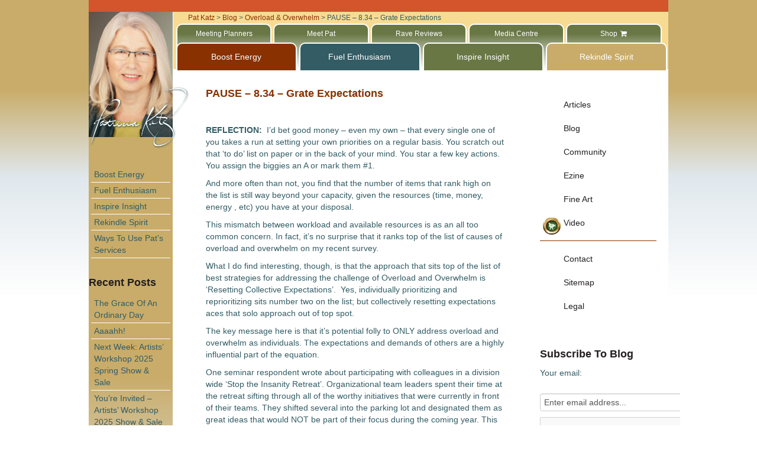

--- FILE ---
content_type: text/html; charset=UTF-8
request_url: https://patkatz.com/blog/overload-overwhelm/pause-834-grate-expectations/
body_size: 78670
content:
<!DOCTYPE html>
<!--[if IE 6]>
<html id="ie6" lang="en-US">
<![endif]-->
<!--[if IE 7]>
<html id="ie7" lang="en-US">
<![endif]-->
<!--[if IE 8]>
<html id="ie8" lang="en-US">
<![endif]-->
<!--[if !(IE 6) | !(IE 7) | !(IE 8)  ]><!-->
<html lang="en-US">
    <!--<![endif]-->
    <head>
        <meta charset="UTF-8" />
        <link rel="shortcut icon" href="https://patkatz.com/wp-content/themes/patkatz/favicon.ico" />
        <meta name="description" content="" />
        <meta name="keywords" content="" />
        <meta name="author" content="Pat Katz http://patkatz.com" />
        <meta name="viewport" content="width=device-width, initial-scale=1.0">
        <title>PAUSE &#8211; 8.34 &#8211; Grate Expectations | Pat Katz - Optimus Consulting - Growing Your People In Value & Worth</title>


<link rel="apple-touch-icon-precomposed" href="https://patkatz.com/wp-content/themes/patkatz/img/apple-touch-icon.png"/>
<link rel="apple-touch-icon-precomposed" sizes="72x72" href="https://patkatz.com/wp-content/themes/patkatz/img/apple-touch-icon_72.png"/>
<link rel="apple-touch-icon-precomposed" sizes="114x114" href="https://patkatz.com/wp-content/themes/patkatz/img/apple-touch-icon_114.png"/>
<link rel="apple-touch-icon-precomposed" sizes="144x144" href="https://patkatz.com/wp-content/themes/patkatz/img/apple-touch-icon_144.png"/>

        <meta name='robots' content='max-image-preview:large' />
	<style>img:is([sizes="auto" i], [sizes^="auto," i]) { contain-intrinsic-size: 3000px 1500px }</style>
	<link rel='dns-prefetch' href='//static.addtoany.com' />
<link rel="alternate" type="application/rss+xml" title="Pat Katz &raquo; PAUSE &#8211; 8.34 &#8211; Grate Expectations Comments Feed" href="https://patkatz.com/blog/overload-overwhelm/pause-834-grate-expectations/feed/" />
<script type="text/javascript">
/* <![CDATA[ */
window._wpemojiSettings = {"baseUrl":"https:\/\/s.w.org\/images\/core\/emoji\/16.0.1\/72x72\/","ext":".png","svgUrl":"https:\/\/s.w.org\/images\/core\/emoji\/16.0.1\/svg\/","svgExt":".svg","source":{"concatemoji":"https:\/\/patkatz.com\/wp-includes\/js\/wp-emoji-release.min.js?ver=6.8.3"}};
/*! This file is auto-generated */
!function(s,n){var o,i,e;function c(e){try{var t={supportTests:e,timestamp:(new Date).valueOf()};sessionStorage.setItem(o,JSON.stringify(t))}catch(e){}}function p(e,t,n){e.clearRect(0,0,e.canvas.width,e.canvas.height),e.fillText(t,0,0);var t=new Uint32Array(e.getImageData(0,0,e.canvas.width,e.canvas.height).data),a=(e.clearRect(0,0,e.canvas.width,e.canvas.height),e.fillText(n,0,0),new Uint32Array(e.getImageData(0,0,e.canvas.width,e.canvas.height).data));return t.every(function(e,t){return e===a[t]})}function u(e,t){e.clearRect(0,0,e.canvas.width,e.canvas.height),e.fillText(t,0,0);for(var n=e.getImageData(16,16,1,1),a=0;a<n.data.length;a++)if(0!==n.data[a])return!1;return!0}function f(e,t,n,a){switch(t){case"flag":return n(e,"\ud83c\udff3\ufe0f\u200d\u26a7\ufe0f","\ud83c\udff3\ufe0f\u200b\u26a7\ufe0f")?!1:!n(e,"\ud83c\udde8\ud83c\uddf6","\ud83c\udde8\u200b\ud83c\uddf6")&&!n(e,"\ud83c\udff4\udb40\udc67\udb40\udc62\udb40\udc65\udb40\udc6e\udb40\udc67\udb40\udc7f","\ud83c\udff4\u200b\udb40\udc67\u200b\udb40\udc62\u200b\udb40\udc65\u200b\udb40\udc6e\u200b\udb40\udc67\u200b\udb40\udc7f");case"emoji":return!a(e,"\ud83e\udedf")}return!1}function g(e,t,n,a){var r="undefined"!=typeof WorkerGlobalScope&&self instanceof WorkerGlobalScope?new OffscreenCanvas(300,150):s.createElement("canvas"),o=r.getContext("2d",{willReadFrequently:!0}),i=(o.textBaseline="top",o.font="600 32px Arial",{});return e.forEach(function(e){i[e]=t(o,e,n,a)}),i}function t(e){var t=s.createElement("script");t.src=e,t.defer=!0,s.head.appendChild(t)}"undefined"!=typeof Promise&&(o="wpEmojiSettingsSupports",i=["flag","emoji"],n.supports={everything:!0,everythingExceptFlag:!0},e=new Promise(function(e){s.addEventListener("DOMContentLoaded",e,{once:!0})}),new Promise(function(t){var n=function(){try{var e=JSON.parse(sessionStorage.getItem(o));if("object"==typeof e&&"number"==typeof e.timestamp&&(new Date).valueOf()<e.timestamp+604800&&"object"==typeof e.supportTests)return e.supportTests}catch(e){}return null}();if(!n){if("undefined"!=typeof Worker&&"undefined"!=typeof OffscreenCanvas&&"undefined"!=typeof URL&&URL.createObjectURL&&"undefined"!=typeof Blob)try{var e="postMessage("+g.toString()+"("+[JSON.stringify(i),f.toString(),p.toString(),u.toString()].join(",")+"));",a=new Blob([e],{type:"text/javascript"}),r=new Worker(URL.createObjectURL(a),{name:"wpTestEmojiSupports"});return void(r.onmessage=function(e){c(n=e.data),r.terminate(),t(n)})}catch(e){}c(n=g(i,f,p,u))}t(n)}).then(function(e){for(var t in e)n.supports[t]=e[t],n.supports.everything=n.supports.everything&&n.supports[t],"flag"!==t&&(n.supports.everythingExceptFlag=n.supports.everythingExceptFlag&&n.supports[t]);n.supports.everythingExceptFlag=n.supports.everythingExceptFlag&&!n.supports.flag,n.DOMReady=!1,n.readyCallback=function(){n.DOMReady=!0}}).then(function(){return e}).then(function(){var e;n.supports.everything||(n.readyCallback(),(e=n.source||{}).concatemoji?t(e.concatemoji):e.wpemoji&&e.twemoji&&(t(e.twemoji),t(e.wpemoji)))}))}((window,document),window._wpemojiSettings);
/* ]]> */
</script>
<link rel='stylesheet' id='bootstrap-css' href='https://patkatz.com/wp-content/themes/patkatz/vendor/bootstrap/css/bootstrap.min.css?ver=0.3' type='text/css' media='all' />
<link rel='stylesheet' id='bootstrap-responsive-css' href='https://patkatz.com/wp-content/themes/patkatz/vendor/bootstrap/css/bootstrap-responsive.min.css?ver=0.3' type='text/css' media='all' />
<link rel='stylesheet' id='fontawesome-css' href='https://patkatz.com/wp-content/themes/patkatz/vendor/fontawesome/css/font-awesome.min.css?ver=0.3' type='text/css' media='all' />
<style id='wp-emoji-styles-inline-css' type='text/css'>

	img.wp-smiley, img.emoji {
		display: inline !important;
		border: none !important;
		box-shadow: none !important;
		height: 1em !important;
		width: 1em !important;
		margin: 0 0.07em !important;
		vertical-align: -0.1em !important;
		background: none !important;
		padding: 0 !important;
	}
</style>
<link rel='stylesheet' id='wp-block-library-css' href='https://patkatz.com/wp-includes/css/dist/block-library/style.min.css?ver=6.8.3' type='text/css' media='all' />
<style id='classic-theme-styles-inline-css' type='text/css'>
/*! This file is auto-generated */
.wp-block-button__link{color:#fff;background-color:#32373c;border-radius:9999px;box-shadow:none;text-decoration:none;padding:calc(.667em + 2px) calc(1.333em + 2px);font-size:1.125em}.wp-block-file__button{background:#32373c;color:#fff;text-decoration:none}
</style>
<style id='global-styles-inline-css' type='text/css'>
:root{--wp--preset--aspect-ratio--square: 1;--wp--preset--aspect-ratio--4-3: 4/3;--wp--preset--aspect-ratio--3-4: 3/4;--wp--preset--aspect-ratio--3-2: 3/2;--wp--preset--aspect-ratio--2-3: 2/3;--wp--preset--aspect-ratio--16-9: 16/9;--wp--preset--aspect-ratio--9-16: 9/16;--wp--preset--color--black: #000000;--wp--preset--color--cyan-bluish-gray: #abb8c3;--wp--preset--color--white: #ffffff;--wp--preset--color--pale-pink: #f78da7;--wp--preset--color--vivid-red: #cf2e2e;--wp--preset--color--luminous-vivid-orange: #ff6900;--wp--preset--color--luminous-vivid-amber: #fcb900;--wp--preset--color--light-green-cyan: #7bdcb5;--wp--preset--color--vivid-green-cyan: #00d084;--wp--preset--color--pale-cyan-blue: #8ed1fc;--wp--preset--color--vivid-cyan-blue: #0693e3;--wp--preset--color--vivid-purple: #9b51e0;--wp--preset--gradient--vivid-cyan-blue-to-vivid-purple: linear-gradient(135deg,rgba(6,147,227,1) 0%,rgb(155,81,224) 100%);--wp--preset--gradient--light-green-cyan-to-vivid-green-cyan: linear-gradient(135deg,rgb(122,220,180) 0%,rgb(0,208,130) 100%);--wp--preset--gradient--luminous-vivid-amber-to-luminous-vivid-orange: linear-gradient(135deg,rgba(252,185,0,1) 0%,rgba(255,105,0,1) 100%);--wp--preset--gradient--luminous-vivid-orange-to-vivid-red: linear-gradient(135deg,rgba(255,105,0,1) 0%,rgb(207,46,46) 100%);--wp--preset--gradient--very-light-gray-to-cyan-bluish-gray: linear-gradient(135deg,rgb(238,238,238) 0%,rgb(169,184,195) 100%);--wp--preset--gradient--cool-to-warm-spectrum: linear-gradient(135deg,rgb(74,234,220) 0%,rgb(151,120,209) 20%,rgb(207,42,186) 40%,rgb(238,44,130) 60%,rgb(251,105,98) 80%,rgb(254,248,76) 100%);--wp--preset--gradient--blush-light-purple: linear-gradient(135deg,rgb(255,206,236) 0%,rgb(152,150,240) 100%);--wp--preset--gradient--blush-bordeaux: linear-gradient(135deg,rgb(254,205,165) 0%,rgb(254,45,45) 50%,rgb(107,0,62) 100%);--wp--preset--gradient--luminous-dusk: linear-gradient(135deg,rgb(255,203,112) 0%,rgb(199,81,192) 50%,rgb(65,88,208) 100%);--wp--preset--gradient--pale-ocean: linear-gradient(135deg,rgb(255,245,203) 0%,rgb(182,227,212) 50%,rgb(51,167,181) 100%);--wp--preset--gradient--electric-grass: linear-gradient(135deg,rgb(202,248,128) 0%,rgb(113,206,126) 100%);--wp--preset--gradient--midnight: linear-gradient(135deg,rgb(2,3,129) 0%,rgb(40,116,252) 100%);--wp--preset--font-size--small: 13px;--wp--preset--font-size--medium: 20px;--wp--preset--font-size--large: 36px;--wp--preset--font-size--x-large: 42px;--wp--preset--spacing--20: 0.44rem;--wp--preset--spacing--30: 0.67rem;--wp--preset--spacing--40: 1rem;--wp--preset--spacing--50: 1.5rem;--wp--preset--spacing--60: 2.25rem;--wp--preset--spacing--70: 3.38rem;--wp--preset--spacing--80: 5.06rem;--wp--preset--shadow--natural: 6px 6px 9px rgba(0, 0, 0, 0.2);--wp--preset--shadow--deep: 12px 12px 50px rgba(0, 0, 0, 0.4);--wp--preset--shadow--sharp: 6px 6px 0px rgba(0, 0, 0, 0.2);--wp--preset--shadow--outlined: 6px 6px 0px -3px rgba(255, 255, 255, 1), 6px 6px rgba(0, 0, 0, 1);--wp--preset--shadow--crisp: 6px 6px 0px rgba(0, 0, 0, 1);}:where(.is-layout-flex){gap: 0.5em;}:where(.is-layout-grid){gap: 0.5em;}body .is-layout-flex{display: flex;}.is-layout-flex{flex-wrap: wrap;align-items: center;}.is-layout-flex > :is(*, div){margin: 0;}body .is-layout-grid{display: grid;}.is-layout-grid > :is(*, div){margin: 0;}:where(.wp-block-columns.is-layout-flex){gap: 2em;}:where(.wp-block-columns.is-layout-grid){gap: 2em;}:where(.wp-block-post-template.is-layout-flex){gap: 1.25em;}:where(.wp-block-post-template.is-layout-grid){gap: 1.25em;}.has-black-color{color: var(--wp--preset--color--black) !important;}.has-cyan-bluish-gray-color{color: var(--wp--preset--color--cyan-bluish-gray) !important;}.has-white-color{color: var(--wp--preset--color--white) !important;}.has-pale-pink-color{color: var(--wp--preset--color--pale-pink) !important;}.has-vivid-red-color{color: var(--wp--preset--color--vivid-red) !important;}.has-luminous-vivid-orange-color{color: var(--wp--preset--color--luminous-vivid-orange) !important;}.has-luminous-vivid-amber-color{color: var(--wp--preset--color--luminous-vivid-amber) !important;}.has-light-green-cyan-color{color: var(--wp--preset--color--light-green-cyan) !important;}.has-vivid-green-cyan-color{color: var(--wp--preset--color--vivid-green-cyan) !important;}.has-pale-cyan-blue-color{color: var(--wp--preset--color--pale-cyan-blue) !important;}.has-vivid-cyan-blue-color{color: var(--wp--preset--color--vivid-cyan-blue) !important;}.has-vivid-purple-color{color: var(--wp--preset--color--vivid-purple) !important;}.has-black-background-color{background-color: var(--wp--preset--color--black) !important;}.has-cyan-bluish-gray-background-color{background-color: var(--wp--preset--color--cyan-bluish-gray) !important;}.has-white-background-color{background-color: var(--wp--preset--color--white) !important;}.has-pale-pink-background-color{background-color: var(--wp--preset--color--pale-pink) !important;}.has-vivid-red-background-color{background-color: var(--wp--preset--color--vivid-red) !important;}.has-luminous-vivid-orange-background-color{background-color: var(--wp--preset--color--luminous-vivid-orange) !important;}.has-luminous-vivid-amber-background-color{background-color: var(--wp--preset--color--luminous-vivid-amber) !important;}.has-light-green-cyan-background-color{background-color: var(--wp--preset--color--light-green-cyan) !important;}.has-vivid-green-cyan-background-color{background-color: var(--wp--preset--color--vivid-green-cyan) !important;}.has-pale-cyan-blue-background-color{background-color: var(--wp--preset--color--pale-cyan-blue) !important;}.has-vivid-cyan-blue-background-color{background-color: var(--wp--preset--color--vivid-cyan-blue) !important;}.has-vivid-purple-background-color{background-color: var(--wp--preset--color--vivid-purple) !important;}.has-black-border-color{border-color: var(--wp--preset--color--black) !important;}.has-cyan-bluish-gray-border-color{border-color: var(--wp--preset--color--cyan-bluish-gray) !important;}.has-white-border-color{border-color: var(--wp--preset--color--white) !important;}.has-pale-pink-border-color{border-color: var(--wp--preset--color--pale-pink) !important;}.has-vivid-red-border-color{border-color: var(--wp--preset--color--vivid-red) !important;}.has-luminous-vivid-orange-border-color{border-color: var(--wp--preset--color--luminous-vivid-orange) !important;}.has-luminous-vivid-amber-border-color{border-color: var(--wp--preset--color--luminous-vivid-amber) !important;}.has-light-green-cyan-border-color{border-color: var(--wp--preset--color--light-green-cyan) !important;}.has-vivid-green-cyan-border-color{border-color: var(--wp--preset--color--vivid-green-cyan) !important;}.has-pale-cyan-blue-border-color{border-color: var(--wp--preset--color--pale-cyan-blue) !important;}.has-vivid-cyan-blue-border-color{border-color: var(--wp--preset--color--vivid-cyan-blue) !important;}.has-vivid-purple-border-color{border-color: var(--wp--preset--color--vivid-purple) !important;}.has-vivid-cyan-blue-to-vivid-purple-gradient-background{background: var(--wp--preset--gradient--vivid-cyan-blue-to-vivid-purple) !important;}.has-light-green-cyan-to-vivid-green-cyan-gradient-background{background: var(--wp--preset--gradient--light-green-cyan-to-vivid-green-cyan) !important;}.has-luminous-vivid-amber-to-luminous-vivid-orange-gradient-background{background: var(--wp--preset--gradient--luminous-vivid-amber-to-luminous-vivid-orange) !important;}.has-luminous-vivid-orange-to-vivid-red-gradient-background{background: var(--wp--preset--gradient--luminous-vivid-orange-to-vivid-red) !important;}.has-very-light-gray-to-cyan-bluish-gray-gradient-background{background: var(--wp--preset--gradient--very-light-gray-to-cyan-bluish-gray) !important;}.has-cool-to-warm-spectrum-gradient-background{background: var(--wp--preset--gradient--cool-to-warm-spectrum) !important;}.has-blush-light-purple-gradient-background{background: var(--wp--preset--gradient--blush-light-purple) !important;}.has-blush-bordeaux-gradient-background{background: var(--wp--preset--gradient--blush-bordeaux) !important;}.has-luminous-dusk-gradient-background{background: var(--wp--preset--gradient--luminous-dusk) !important;}.has-pale-ocean-gradient-background{background: var(--wp--preset--gradient--pale-ocean) !important;}.has-electric-grass-gradient-background{background: var(--wp--preset--gradient--electric-grass) !important;}.has-midnight-gradient-background{background: var(--wp--preset--gradient--midnight) !important;}.has-small-font-size{font-size: var(--wp--preset--font-size--small) !important;}.has-medium-font-size{font-size: var(--wp--preset--font-size--medium) !important;}.has-large-font-size{font-size: var(--wp--preset--font-size--large) !important;}.has-x-large-font-size{font-size: var(--wp--preset--font-size--x-large) !important;}
:where(.wp-block-post-template.is-layout-flex){gap: 1.25em;}:where(.wp-block-post-template.is-layout-grid){gap: 1.25em;}
:where(.wp-block-columns.is-layout-flex){gap: 2em;}:where(.wp-block-columns.is-layout-grid){gap: 2em;}
:root :where(.wp-block-pullquote){font-size: 1.5em;line-height: 1.6;}
</style>
<link rel='stylesheet' id='recent-posts-widget-with-thumbnails-public-style-css' href='https://patkatz.com/wp-content/plugins/recent-posts-widget-with-thumbnails/public.css?ver=7.1.1' type='text/css' media='all' />
<link rel='stylesheet' id='fancybox-css' href='https://patkatz.com/wp-content/plugins/easy-fancybox/fancybox/1.5.4/jquery.fancybox.min.css?ver=6.8.3' type='text/css' media='screen' />
<style id='fancybox-inline-css' type='text/css'>
#fancybox-outer{background:#fff}#fancybox-content{background:#fff;border-color:#fff;color:inherit;}#fancybox-title,#fancybox-title-float-main{color:#fff}
</style>
<link rel='stylesheet' id='addtoany-css' href='https://patkatz.com/wp-content/plugins/add-to-any/addtoany.min.css?ver=1.16' type='text/css' media='all' />
<style id='addtoany-inline-css' type='text/css'>
.addtoany_list {display:block;margin-bottom:2em;}
</style>
<script type="text/javascript" src="https://patkatz.com/wp-includes/js/jquery/jquery.min.js?ver=3.7.1" id="jquery-core-js"></script>
<script type="text/javascript" src="https://patkatz.com/wp-includes/js/jquery/jquery-migrate.min.js?ver=3.4.1" id="jquery-migrate-js"></script>
<script type="text/javascript" src="https://patkatz.com/wp-content/themes/patkatz/js/scripts.js?ver=0.3" id="custom-js"></script>
<script type="text/javascript" src="https://patkatz.com/wp-content/plugins/subscribe2_html/include/s2-v2-recaptcha.min.js?ver=1.0" id="s2_v2_recaptcha-js"></script>
<script type="text/javascript" id="addtoany-core-js-before">
/* <![CDATA[ */
window.a2a_config=window.a2a_config||{};a2a_config.callbacks=[];a2a_config.overlays=[];a2a_config.templates={};
/* ]]> */
</script>
<script type="text/javascript" defer src="https://static.addtoany.com/menu/page.js" id="addtoany-core-js"></script>
<script type="text/javascript" defer src="https://patkatz.com/wp-content/plugins/add-to-any/addtoany.min.js?ver=1.1" id="addtoany-jquery-js"></script>
<link rel="https://api.w.org/" href="https://patkatz.com/wp-json/" /><link rel="alternate" title="JSON" type="application/json" href="https://patkatz.com/wp-json/wp/v2/posts/7162" /><link rel="EditURI" type="application/rsd+xml" title="RSD" href="https://patkatz.com/xmlrpc.php?rsd" />
<meta name="generator" content="WordPress 6.8.3" />
<link rel="canonical" href="https://patkatz.com/blog/overload-overwhelm/pause-834-grate-expectations/" />
<link rel='shortlink' href='https://patkatz.com/?p=7162' />
<link rel="alternate" title="oEmbed (JSON)" type="application/json+oembed" href="https://patkatz.com/wp-json/oembed/1.0/embed?url=https%3A%2F%2Fpatkatz.com%2Fblog%2Foverload-overwhelm%2Fpause-834-grate-expectations%2F" />
<link rel="alternate" title="oEmbed (XML)" type="text/xml+oembed" href="https://patkatz.com/wp-json/oembed/1.0/embed?url=https%3A%2F%2Fpatkatz.com%2Fblog%2Foverload-overwhelm%2Fpause-834-grate-expectations%2F&#038;format=xml" />
<script type="text/javascript">
(function(url){
	if(/(?:Chrome\/26\.0\.1410\.63 Safari\/537\.31|WordfenceTestMonBot)/.test(navigator.userAgent)){ return; }
	var addEvent = function(evt, handler) {
		if (window.addEventListener) {
			document.addEventListener(evt, handler, false);
		} else if (window.attachEvent) {
			document.attachEvent('on' + evt, handler);
		}
	};
	var removeEvent = function(evt, handler) {
		if (window.removeEventListener) {
			document.removeEventListener(evt, handler, false);
		} else if (window.detachEvent) {
			document.detachEvent('on' + evt, handler);
		}
	};
	var evts = 'contextmenu dblclick drag dragend dragenter dragleave dragover dragstart drop keydown keypress keyup mousedown mousemove mouseout mouseover mouseup mousewheel scroll'.split(' ');
	var logHuman = function() {
		if (window.wfLogHumanRan) { return; }
		window.wfLogHumanRan = true;
		var wfscr = document.createElement('script');
		wfscr.type = 'text/javascript';
		wfscr.async = true;
		wfscr.src = url + '&r=' + Math.random();
		(document.getElementsByTagName('head')[0]||document.getElementsByTagName('body')[0]).appendChild(wfscr);
		for (var i = 0; i < evts.length; i++) {
			removeEvent(evts[i], logHuman);
		}
	};
	for (var i = 0; i < evts.length; i++) {
		addEvent(evts[i], logHuman);
	}
})('//patkatz.com/?wordfence_lh=1&hid=41F69E161A04E159DD7037A0D2633E47');
</script><script type="application/javascript" async="async" src="https://www.google.com/recaptcha/api.js?onload=onloadCallback&render=explicit"></script>
        <!-- Le HTML5 shim, for IE6-8 support of HTML5 elements -->  
        <!--[if lt IE 9]>
            <script src="http://html5shim.googlecode.com/svn/trunk/html5.js"></script>
        <![endif]-->
        <link rel="stylesheet" type="text/css" media="all" href="https://patkatz.com/wp-content/themes/patkatz/style.css?v=0.3" />

        <link rel="pingback" href="https://patkatz.com/xmlrpc.php" />
    </head>

    <body class="wp-singular post-template-default single single-post postid-7162 single-format-standard wp-theme-patkatz">
        <!--confidant2-->
    <div class="container-fluid">
        <div class="row-fluid top">
            <div class="span2 left-col hidden-phone">
                <div class="headshot">
                    <img src="http://patkatz.com/wp-content/themes/patkatz/img/pat-katz.jpg" alt="Pat Katz" />
                    <img src="http://patkatz.com/wp-content/themes/patkatz/img/pat-katz-signature.png" alt="Pat Katz" class="sig" />
                </div>
                <div class="subnav">
                    <div class="hidden-phone">
<div class="menu-subnav-container"><ul id="menu-subnav" class="menu"><li id="menu-item-66" class="menu-item menu-item-type-post_type menu-item-object-page menu-item-66"><a href="https://patkatz.com/boost-energy/">Boost Energy</a></li>
<li id="menu-item-68" class="menu-item menu-item-type-post_type menu-item-object-page menu-item-68"><a href="https://patkatz.com/fuel-enthusiasm/">Fuel Enthusiasm</a></li>
<li id="menu-item-69" class="menu-item menu-item-type-post_type menu-item-object-page menu-item-69"><a href="https://patkatz.com/inspire-insight/">Inspire Insight</a></li>
<li id="menu-item-436" class="menu-item menu-item-type-post_type menu-item-object-page menu-item-436"><a href="https://patkatz.com/rekindle-spirit/">Rekindle Spirit</a></li>
<li id="menu-item-67" class="menu-item menu-item-type-post_type menu-item-object-page menu-item-67"><a href="https://patkatz.com/meeting-planners/ways-to-use-pats-services/">Ways To Use Pat&#8217;s Services</a></li>
</ul></div></div><div class="leftWidgets">
<div id="rpwwt-recent-posts-widget-with-thumbnails-2" class="rpwwt-widget">
<h2>Recent Posts</h2>
	<ul>
		<li><a href="https://patkatz.com/blog/the-grace-of-an-ordinary-day/"><span class="rpwwt-post-title">The Grace Of An Ordinary Day</span></a></li>
		<li><a href="https://patkatz.com/blog/miscellaneous/aaaahh/"><span class="rpwwt-post-title">Aaaahh!</span></a></li>
		<li><a href="https://patkatz.com/blog/life-in-general/next-week-artists-workshop-2025-spring-show-sale/"><span class="rpwwt-post-title">Next Week: Artists’ Workshop 2025 Spring Show &#038; Sale</span></a></li>
		<li><a href="https://patkatz.com/blog/life-in-general/youre-invited-artists-workshop-2025-show-sale/"><span class="rpwwt-post-title">You&#8217;re Invited &#8211; Artists&#8217; Workshop 2025 Show &#038; Sale</span></a></li>
		<li><a href="https://patkatz.com/blog/life-in-general/its-been-a-while/"><span class="rpwwt-post-title">It&#8217;s Been A While</span></a></li>
	</ul>
</div><!-- .rpwwt-widget -->
<h2>Categories</h2><form action="https://patkatz.com" method="get"><label class="screen-reader-text" for="cat">Categories</label><select  name='cat' id='cat' class='postform'>
	<option value='-1'>Select Category</option>
	<option class="level-0" value="12">Articles</option>
	<option class="level-0" value="20">Blog</option>
	<option class="level-1" value="259">&nbsp;&nbsp;&nbsp;Appreciation</option>
	<option class="level-1" value="260">&nbsp;&nbsp;&nbsp;Artwork</option>
	<option class="level-1" value="40">&nbsp;&nbsp;&nbsp;Communication</option>
	<option class="level-1" value="261">&nbsp;&nbsp;&nbsp;Life Balance</option>
	<option class="level-1" value="29">&nbsp;&nbsp;&nbsp;Life in General</option>
	<option class="level-1" value="27">&nbsp;&nbsp;&nbsp;Miscellaneous</option>
	<option class="level-1" value="34">&nbsp;&nbsp;&nbsp;Nature</option>
	<option class="level-1" value="28">&nbsp;&nbsp;&nbsp;Overload &amp; Overwhelm</option>
	<option class="level-1" value="262">&nbsp;&nbsp;&nbsp;Pause E-zines</option>
	<option class="level-1" value="39">&nbsp;&nbsp;&nbsp;Pause Poster Message</option>
	<option class="level-1" value="263">&nbsp;&nbsp;&nbsp;Spark/Malaise</option>
	<option class="level-1" value="264">&nbsp;&nbsp;&nbsp;Technology</option>
	<option class="level-1" value="32">&nbsp;&nbsp;&nbsp;Travel</option>
	<option class="level-1" value="35">&nbsp;&nbsp;&nbsp;Video</option>
	<option class="level-1" value="265">&nbsp;&nbsp;&nbsp;Wellness</option>
	<option class="level-0" value="14">Community</option>
	<option class="level-0" value="18">Shop</option>
	<option class="level-0" value="1">Uncategorized</option>
</select>
</form><script type="text/javascript">
/* <![CDATA[ */

(function() {
	var dropdown = document.getElementById( "cat" );
	function onCatChange() {
		if ( dropdown.options[ dropdown.selectedIndex ].value > 0 ) {
			dropdown.parentNode.submit();
		}
	}
	dropdown.onchange = onCatChange;
})();

/* ]]> */
</script>
<h2>Archives</h2>		<label class="screen-reader-text" for="archives-dropdown-3">Archives</label>
		<select id="archives-dropdown-3" name="archive-dropdown">
			
			<option value="">Select Month</option>
				<option value='https://patkatz.com/2025/07/'> July 2025 </option>
	<option value='https://patkatz.com/2025/04/'> April 2025 </option>
	<option value='https://patkatz.com/2024/08/'> August 2024 </option>
	<option value='https://patkatz.com/2024/06/'> June 2024 </option>
	<option value='https://patkatz.com/2024/04/'> April 2024 </option>
	<option value='https://patkatz.com/2024/01/'> January 2024 </option>
	<option value='https://patkatz.com/2023/12/'> December 2023 </option>
	<option value='https://patkatz.com/2023/09/'> September 2023 </option>
	<option value='https://patkatz.com/2023/08/'> August 2023 </option>
	<option value='https://patkatz.com/2023/04/'> April 2023 </option>
	<option value='https://patkatz.com/2023/02/'> February 2023 </option>
	<option value='https://patkatz.com/2023/01/'> January 2023 </option>
	<option value='https://patkatz.com/2022/12/'> December 2022 </option>
	<option value='https://patkatz.com/2022/09/'> September 2022 </option>
	<option value='https://patkatz.com/2022/05/'> May 2022 </option>
	<option value='https://patkatz.com/2022/04/'> April 2022 </option>
	<option value='https://patkatz.com/2022/02/'> February 2022 </option>
	<option value='https://patkatz.com/2021/12/'> December 2021 </option>
	<option value='https://patkatz.com/2021/10/'> October 2021 </option>
	<option value='https://patkatz.com/2021/09/'> September 2021 </option>
	<option value='https://patkatz.com/2021/07/'> July 2021 </option>
	<option value='https://patkatz.com/2021/06/'> June 2021 </option>
	<option value='https://patkatz.com/2021/04/'> April 2021 </option>
	<option value='https://patkatz.com/2021/03/'> March 2021 </option>
	<option value='https://patkatz.com/2021/01/'> January 2021 </option>
	<option value='https://patkatz.com/2020/12/'> December 2020 </option>
	<option value='https://patkatz.com/2020/11/'> November 2020 </option>
	<option value='https://patkatz.com/2020/10/'> October 2020 </option>
	<option value='https://patkatz.com/2020/09/'> September 2020 </option>
	<option value='https://patkatz.com/2020/08/'> August 2020 </option>
	<option value='https://patkatz.com/2020/07/'> July 2020 </option>
	<option value='https://patkatz.com/2020/06/'> June 2020 </option>
	<option value='https://patkatz.com/2020/05/'> May 2020 </option>
	<option value='https://patkatz.com/2020/04/'> April 2020 </option>
	<option value='https://patkatz.com/2020/03/'> March 2020 </option>
	<option value='https://patkatz.com/2020/02/'> February 2020 </option>
	<option value='https://patkatz.com/2020/01/'> January 2020 </option>
	<option value='https://patkatz.com/2019/12/'> December 2019 </option>
	<option value='https://patkatz.com/2019/11/'> November 2019 </option>
	<option value='https://patkatz.com/2019/10/'> October 2019 </option>
	<option value='https://patkatz.com/2019/09/'> September 2019 </option>
	<option value='https://patkatz.com/2019/08/'> August 2019 </option>
	<option value='https://patkatz.com/2019/07/'> July 2019 </option>
	<option value='https://patkatz.com/2019/06/'> June 2019 </option>
	<option value='https://patkatz.com/2019/05/'> May 2019 </option>
	<option value='https://patkatz.com/2019/04/'> April 2019 </option>
	<option value='https://patkatz.com/2019/03/'> March 2019 </option>
	<option value='https://patkatz.com/2019/02/'> February 2019 </option>
	<option value='https://patkatz.com/2019/01/'> January 2019 </option>
	<option value='https://patkatz.com/2018/12/'> December 2018 </option>
	<option value='https://patkatz.com/2018/11/'> November 2018 </option>
	<option value='https://patkatz.com/2018/10/'> October 2018 </option>
	<option value='https://patkatz.com/2018/09/'> September 2018 </option>
	<option value='https://patkatz.com/2018/08/'> August 2018 </option>
	<option value='https://patkatz.com/2018/07/'> July 2018 </option>
	<option value='https://patkatz.com/2018/06/'> June 2018 </option>
	<option value='https://patkatz.com/2018/05/'> May 2018 </option>
	<option value='https://patkatz.com/2018/04/'> April 2018 </option>
	<option value='https://patkatz.com/2018/03/'> March 2018 </option>
	<option value='https://patkatz.com/2018/02/'> February 2018 </option>
	<option value='https://patkatz.com/2018/01/'> January 2018 </option>
	<option value='https://patkatz.com/2017/12/'> December 2017 </option>
	<option value='https://patkatz.com/2017/11/'> November 2017 </option>
	<option value='https://patkatz.com/2017/10/'> October 2017 </option>
	<option value='https://patkatz.com/2017/09/'> September 2017 </option>
	<option value='https://patkatz.com/2017/08/'> August 2017 </option>
	<option value='https://patkatz.com/2017/07/'> July 2017 </option>
	<option value='https://patkatz.com/2017/06/'> June 2017 </option>
	<option value='https://patkatz.com/2017/05/'> May 2017 </option>
	<option value='https://patkatz.com/2017/04/'> April 2017 </option>
	<option value='https://patkatz.com/2017/03/'> March 2017 </option>
	<option value='https://patkatz.com/2017/02/'> February 2017 </option>
	<option value='https://patkatz.com/2017/01/'> January 2017 </option>
	<option value='https://patkatz.com/2016/12/'> December 2016 </option>
	<option value='https://patkatz.com/2016/11/'> November 2016 </option>
	<option value='https://patkatz.com/2016/10/'> October 2016 </option>
	<option value='https://patkatz.com/2016/09/'> September 2016 </option>
	<option value='https://patkatz.com/2016/08/'> August 2016 </option>
	<option value='https://patkatz.com/2016/07/'> July 2016 </option>
	<option value='https://patkatz.com/2016/06/'> June 2016 </option>
	<option value='https://patkatz.com/2016/05/'> May 2016 </option>
	<option value='https://patkatz.com/2016/04/'> April 2016 </option>
	<option value='https://patkatz.com/2016/03/'> March 2016 </option>
	<option value='https://patkatz.com/2016/02/'> February 2016 </option>
	<option value='https://patkatz.com/2016/01/'> January 2016 </option>
	<option value='https://patkatz.com/2015/12/'> December 2015 </option>
	<option value='https://patkatz.com/2015/11/'> November 2015 </option>
	<option value='https://patkatz.com/2015/10/'> October 2015 </option>
	<option value='https://patkatz.com/2015/09/'> September 2015 </option>
	<option value='https://patkatz.com/2015/08/'> August 2015 </option>
	<option value='https://patkatz.com/2015/07/'> July 2015 </option>
	<option value='https://patkatz.com/2015/06/'> June 2015 </option>
	<option value='https://patkatz.com/2015/05/'> May 2015 </option>
	<option value='https://patkatz.com/2015/04/'> April 2015 </option>
	<option value='https://patkatz.com/2015/03/'> March 2015 </option>
	<option value='https://patkatz.com/2015/02/'> February 2015 </option>
	<option value='https://patkatz.com/2014/12/'> December 2014 </option>
	<option value='https://patkatz.com/2014/11/'> November 2014 </option>
	<option value='https://patkatz.com/2014/10/'> October 2014 </option>
	<option value='https://patkatz.com/2014/09/'> September 2014 </option>
	<option value='https://patkatz.com/2014/08/'> August 2014 </option>
	<option value='https://patkatz.com/2014/07/'> July 2014 </option>
	<option value='https://patkatz.com/2014/06/'> June 2014 </option>
	<option value='https://patkatz.com/2014/05/'> May 2014 </option>
	<option value='https://patkatz.com/2014/04/'> April 2014 </option>
	<option value='https://patkatz.com/2014/03/'> March 2014 </option>
	<option value='https://patkatz.com/2014/02/'> February 2014 </option>
	<option value='https://patkatz.com/2014/01/'> January 2014 </option>
	<option value='https://patkatz.com/2013/12/'> December 2013 </option>
	<option value='https://patkatz.com/2013/11/'> November 2013 </option>
	<option value='https://patkatz.com/2013/10/'> October 2013 </option>
	<option value='https://patkatz.com/2013/09/'> September 2013 </option>
	<option value='https://patkatz.com/2013/08/'> August 2013 </option>
	<option value='https://patkatz.com/2013/07/'> July 2013 </option>
	<option value='https://patkatz.com/2013/06/'> June 2013 </option>
	<option value='https://patkatz.com/2013/05/'> May 2013 </option>
	<option value='https://patkatz.com/2013/04/'> April 2013 </option>
	<option value='https://patkatz.com/2013/03/'> March 2013 </option>
	<option value='https://patkatz.com/2013/02/'> February 2013 </option>
	<option value='https://patkatz.com/2013/01/'> January 2013 </option>
	<option value='https://patkatz.com/2012/12/'> December 2012 </option>
	<option value='https://patkatz.com/2012/11/'> November 2012 </option>
	<option value='https://patkatz.com/2012/10/'> October 2012 </option>
	<option value='https://patkatz.com/2012/09/'> September 2012 </option>
	<option value='https://patkatz.com/2012/08/'> August 2012 </option>
	<option value='https://patkatz.com/2012/07/'> July 2012 </option>
	<option value='https://patkatz.com/2012/06/'> June 2012 </option>
	<option value='https://patkatz.com/2012/04/'> April 2012 </option>
	<option value='https://patkatz.com/2012/03/'> March 2012 </option>
	<option value='https://patkatz.com/2012/02/'> February 2012 </option>
	<option value='https://patkatz.com/2012/01/'> January 2012 </option>
	<option value='https://patkatz.com/2011/12/'> December 2011 </option>
	<option value='https://patkatz.com/2011/11/'> November 2011 </option>
	<option value='https://patkatz.com/2011/10/'> October 2011 </option>
	<option value='https://patkatz.com/2011/09/'> September 2011 </option>
	<option value='https://patkatz.com/2011/08/'> August 2011 </option>
	<option value='https://patkatz.com/2011/07/'> July 2011 </option>
	<option value='https://patkatz.com/2011/06/'> June 2011 </option>
	<option value='https://patkatz.com/2011/05/'> May 2011 </option>
	<option value='https://patkatz.com/2011/04/'> April 2011 </option>
	<option value='https://patkatz.com/2011/03/'> March 2011 </option>
	<option value='https://patkatz.com/2011/02/'> February 2011 </option>
	<option value='https://patkatz.com/2011/01/'> January 2011 </option>
	<option value='https://patkatz.com/2010/12/'> December 2010 </option>
	<option value='https://patkatz.com/2010/11/'> November 2010 </option>
	<option value='https://patkatz.com/2010/10/'> October 2010 </option>
	<option value='https://patkatz.com/2010/09/'> September 2010 </option>
	<option value='https://patkatz.com/2010/08/'> August 2010 </option>
	<option value='https://patkatz.com/2010/07/'> July 2010 </option>
	<option value='https://patkatz.com/2010/06/'> June 2010 </option>
	<option value='https://patkatz.com/2010/05/'> May 2010 </option>
	<option value='https://patkatz.com/2010/04/'> April 2010 </option>
	<option value='https://patkatz.com/2010/03/'> March 2010 </option>
	<option value='https://patkatz.com/2010/02/'> February 2010 </option>
	<option value='https://patkatz.com/2010/01/'> January 2010 </option>
	<option value='https://patkatz.com/2009/12/'> December 2009 </option>
	<option value='https://patkatz.com/2009/11/'> November 2009 </option>
	<option value='https://patkatz.com/2009/10/'> October 2009 </option>
	<option value='https://patkatz.com/2009/09/'> September 2009 </option>
	<option value='https://patkatz.com/2009/08/'> August 2009 </option>
	<option value='https://patkatz.com/2009/07/'> July 2009 </option>
	<option value='https://patkatz.com/2009/06/'> June 2009 </option>
	<option value='https://patkatz.com/2009/05/'> May 2009 </option>
	<option value='https://patkatz.com/2009/04/'> April 2009 </option>
	<option value='https://patkatz.com/2009/03/'> March 2009 </option>
	<option value='https://patkatz.com/2009/02/'> February 2009 </option>
	<option value='https://patkatz.com/2009/01/'> January 2009 </option>
	<option value='https://patkatz.com/2008/12/'> December 2008 </option>
	<option value='https://patkatz.com/2008/11/'> November 2008 </option>
	<option value='https://patkatz.com/2008/10/'> October 2008 </option>
	<option value='https://patkatz.com/2008/09/'> September 2008 </option>
	<option value='https://patkatz.com/2008/08/'> August 2008 </option>
	<option value='https://patkatz.com/2008/07/'> July 2008 </option>
	<option value='https://patkatz.com/2008/06/'> June 2008 </option>
	<option value='https://patkatz.com/2008/05/'> May 2008 </option>

		</select>

			<script type="text/javascript">
/* <![CDATA[ */

(function() {
	var dropdown = document.getElementById( "archives-dropdown-3" );
	function onSelectChange() {
		if ( dropdown.options[ dropdown.selectedIndex ].value !== '' ) {
			document.location.href = this.options[ this.selectedIndex ].value;
		}
	}
	dropdown.onchange = onSelectChange;
})();

/* ]]> */
</script>
<h2>Search</h2><form role="search" method="get" id="searchform" class="searchform" action="https://patkatz.com/">
				<div>
					<label class="screen-reader-text" for="s">Search for:</label>
					<input type="text" value="" name="s" id="s" />
					<input type="submit" id="searchsubmit" value="Search" />
				</div>
			</form></div>                    <img src="http://patkatz.com/wp-content/themes/patkatz/img/press-pause-think-again.png" alt="Press Pause, Think Again" class="ppta" />
                </div>
            </div>
            <div class="span10">
                <div class="row-fluid">
                    <div class="span12">
                        <div class="header">
                            <div class="mobi-headshot visible-phone">
                                <img src="http://patkatz.com/wp-content/themes/patkatz/img/pat-katz.jpg" alt="Pat Katz" />
                                <img src="http://patkatz.com/wp-content/themes/patkatz/img/pat-katz-signature.png" alt="Pat Katz" class="sig" />
                            </div>
                            <div class="bcrumb">
                                <!-- Breadcrumb NavXT 7.4.1 -->
<span property="itemListElement" typeof="ListItem"><a property="item" typeof="WebPage" title="Go to Pat Katz." href="https://patkatz.com" class="home" ><span property="name">Pat Katz</span></a><meta property="position" content="1"></span> &gt; <span property="itemListElement" typeof="ListItem"><a property="item" typeof="WebPage" title="Go to the Blog Category archives." href="https://patkatz.com/blog/" class="taxonomy category" ><span property="name">Blog</span></a><meta property="position" content="2"></span> &gt; <span property="itemListElement" typeof="ListItem"><a property="item" typeof="WebPage" title="Go to the Overload &amp; Overwhelm Category archives." href="https://patkatz.com/blog/overload-overwhelm/" class="taxonomy category" ><span property="name">Overload &amp; Overwhelm</span></a><meta property="position" content="3"></span> &gt; <span property="itemListElement" typeof="ListItem"><span property="name" class="post post-post current-item">PAUSE &#8211; 8.34 &#8211; Grate Expectations</span><meta property="url" content="https://patkatz.com/blog/overload-overwhelm/pause-834-grate-expectations/"><meta property="position" content="4"></span>                            </div>
                            <div class="menu-small-tabs-container"><ul id="menu-small-tabs" class="menu"><li id="menu-item-28" class="menu-item menu-item-type-post_type menu-item-object-page menu-item-28"><a href="https://patkatz.com/meeting-planners/">Meeting Planners</a></li>
<li id="menu-item-27" class="menu-item menu-item-type-post_type menu-item-object-page menu-item-27"><a href="https://patkatz.com/meet-pat/">Meet Pat</a></li>
<li id="menu-item-26" class="menu-item menu-item-type-post_type menu-item-object-page menu-item-26"><a href="https://patkatz.com/rave-reviews/">Rave Reviews</a></li>
<li id="menu-item-25" class="menu-item menu-item-type-post_type menu-item-object-page menu-item-25"><a href="https://patkatz.com/media-centre/">Media Centre</a></li>
<li id="menu-item-29" class="menu-item menu-item-type-custom menu-item-object-custom menu-item-29"><a href="http://www.patkatz.com/shop/">Shop <i class="icon-shopping-cart"></i></a></li>
</ul></div>                            <div class="menu-large-tabs-container"><ul id="menu-large-tabs" class="menu"><li id="menu-item-13" class="menu-item menu-item-type-post_type menu-item-object-page menu-item-13"><a href="https://patkatz.com/boost-energy/">Boost Energy</a></li>
<li id="menu-item-16" class="menu-item menu-item-type-post_type menu-item-object-page menu-item-16"><a href="https://patkatz.com/fuel-enthusiasm/">Fuel Enthusiasm</a></li>
<li id="menu-item-15" class="menu-item menu-item-type-post_type menu-item-object-page menu-item-15"><a href="https://patkatz.com/inspire-insight/">Inspire Insight</a></li>
<li id="menu-item-444" class="menu-item menu-item-type-post_type menu-item-object-page menu-item-444"><a href="https://patkatz.com/rekindle-spirit/">Rekindle Spirit</a></li>
</ul></div>                        </div>
                    </div>
                </div>
                <div class="row-fluid visible-phone">
                    <div class="span12">
                        <div class="mobi-nav">
                            <div class="hidden-phone">
<div class="menu-subnav-container"><ul id="menu-subnav-1" class="menu"><li class="menu-item menu-item-type-post_type menu-item-object-page menu-item-66"><a href="https://patkatz.com/boost-energy/">Boost Energy</a></li>
<li class="menu-item menu-item-type-post_type menu-item-object-page menu-item-68"><a href="https://patkatz.com/fuel-enthusiasm/">Fuel Enthusiasm</a></li>
<li class="menu-item menu-item-type-post_type menu-item-object-page menu-item-69"><a href="https://patkatz.com/inspire-insight/">Inspire Insight</a></li>
<li class="menu-item menu-item-type-post_type menu-item-object-page menu-item-436"><a href="https://patkatz.com/rekindle-spirit/">Rekindle Spirit</a></li>
<li class="menu-item menu-item-type-post_type menu-item-object-page menu-item-67"><a href="https://patkatz.com/meeting-planners/ways-to-use-pats-services/">Ways To Use Pat&#8217;s Services</a></li>
</ul></div></div><div class="leftWidgets">
<div id="rpwwt-recent-posts-widget-with-thumbnails-2" class="rpwwt-widget">
<h2>Recent Posts</h2>
	<ul>
		<li><a href="https://patkatz.com/blog/the-grace-of-an-ordinary-day/"><span class="rpwwt-post-title">The Grace Of An Ordinary Day</span></a></li>
		<li><a href="https://patkatz.com/blog/miscellaneous/aaaahh/"><span class="rpwwt-post-title">Aaaahh!</span></a></li>
		<li><a href="https://patkatz.com/blog/life-in-general/next-week-artists-workshop-2025-spring-show-sale/"><span class="rpwwt-post-title">Next Week: Artists’ Workshop 2025 Spring Show &#038; Sale</span></a></li>
		<li><a href="https://patkatz.com/blog/life-in-general/youre-invited-artists-workshop-2025-show-sale/"><span class="rpwwt-post-title">You&#8217;re Invited &#8211; Artists&#8217; Workshop 2025 Show &#038; Sale</span></a></li>
		<li><a href="https://patkatz.com/blog/life-in-general/its-been-a-while/"><span class="rpwwt-post-title">It&#8217;s Been A While</span></a></li>
	</ul>
</div><!-- .rpwwt-widget -->
<h2>Categories</h2><form action="https://patkatz.com" method="get"><label class="screen-reader-text" for="categories-dropdown-3">Categories</label><select  name='cat' id='categories-dropdown-3' class='postform'>
	<option value='-1'>Select Category</option>
	<option class="level-0" value="12">Articles</option>
	<option class="level-0" value="20">Blog</option>
	<option class="level-1" value="259">&nbsp;&nbsp;&nbsp;Appreciation</option>
	<option class="level-1" value="260">&nbsp;&nbsp;&nbsp;Artwork</option>
	<option class="level-1" value="40">&nbsp;&nbsp;&nbsp;Communication</option>
	<option class="level-1" value="261">&nbsp;&nbsp;&nbsp;Life Balance</option>
	<option class="level-1" value="29">&nbsp;&nbsp;&nbsp;Life in General</option>
	<option class="level-1" value="27">&nbsp;&nbsp;&nbsp;Miscellaneous</option>
	<option class="level-1" value="34">&nbsp;&nbsp;&nbsp;Nature</option>
	<option class="level-1" value="28">&nbsp;&nbsp;&nbsp;Overload &amp; Overwhelm</option>
	<option class="level-1" value="262">&nbsp;&nbsp;&nbsp;Pause E-zines</option>
	<option class="level-1" value="39">&nbsp;&nbsp;&nbsp;Pause Poster Message</option>
	<option class="level-1" value="263">&nbsp;&nbsp;&nbsp;Spark/Malaise</option>
	<option class="level-1" value="264">&nbsp;&nbsp;&nbsp;Technology</option>
	<option class="level-1" value="32">&nbsp;&nbsp;&nbsp;Travel</option>
	<option class="level-1" value="35">&nbsp;&nbsp;&nbsp;Video</option>
	<option class="level-1" value="265">&nbsp;&nbsp;&nbsp;Wellness</option>
	<option class="level-0" value="14">Community</option>
	<option class="level-0" value="18">Shop</option>
	<option class="level-0" value="1">Uncategorized</option>
</select>
</form><script type="text/javascript">
/* <![CDATA[ */

(function() {
	var dropdown = document.getElementById( "categories-dropdown-3" );
	function onCatChange() {
		if ( dropdown.options[ dropdown.selectedIndex ].value > 0 ) {
			dropdown.parentNode.submit();
		}
	}
	dropdown.onchange = onCatChange;
})();

/* ]]> */
</script>
<h2>Archives</h2>		<label class="screen-reader-text" for="archives-dropdown-3">Archives</label>
		<select id="archives-dropdown-3" name="archive-dropdown">
			
			<option value="">Select Month</option>
				<option value='https://patkatz.com/2025/07/'> July 2025 </option>
	<option value='https://patkatz.com/2025/04/'> April 2025 </option>
	<option value='https://patkatz.com/2024/08/'> August 2024 </option>
	<option value='https://patkatz.com/2024/06/'> June 2024 </option>
	<option value='https://patkatz.com/2024/04/'> April 2024 </option>
	<option value='https://patkatz.com/2024/01/'> January 2024 </option>
	<option value='https://patkatz.com/2023/12/'> December 2023 </option>
	<option value='https://patkatz.com/2023/09/'> September 2023 </option>
	<option value='https://patkatz.com/2023/08/'> August 2023 </option>
	<option value='https://patkatz.com/2023/04/'> April 2023 </option>
	<option value='https://patkatz.com/2023/02/'> February 2023 </option>
	<option value='https://patkatz.com/2023/01/'> January 2023 </option>
	<option value='https://patkatz.com/2022/12/'> December 2022 </option>
	<option value='https://patkatz.com/2022/09/'> September 2022 </option>
	<option value='https://patkatz.com/2022/05/'> May 2022 </option>
	<option value='https://patkatz.com/2022/04/'> April 2022 </option>
	<option value='https://patkatz.com/2022/02/'> February 2022 </option>
	<option value='https://patkatz.com/2021/12/'> December 2021 </option>
	<option value='https://patkatz.com/2021/10/'> October 2021 </option>
	<option value='https://patkatz.com/2021/09/'> September 2021 </option>
	<option value='https://patkatz.com/2021/07/'> July 2021 </option>
	<option value='https://patkatz.com/2021/06/'> June 2021 </option>
	<option value='https://patkatz.com/2021/04/'> April 2021 </option>
	<option value='https://patkatz.com/2021/03/'> March 2021 </option>
	<option value='https://patkatz.com/2021/01/'> January 2021 </option>
	<option value='https://patkatz.com/2020/12/'> December 2020 </option>
	<option value='https://patkatz.com/2020/11/'> November 2020 </option>
	<option value='https://patkatz.com/2020/10/'> October 2020 </option>
	<option value='https://patkatz.com/2020/09/'> September 2020 </option>
	<option value='https://patkatz.com/2020/08/'> August 2020 </option>
	<option value='https://patkatz.com/2020/07/'> July 2020 </option>
	<option value='https://patkatz.com/2020/06/'> June 2020 </option>
	<option value='https://patkatz.com/2020/05/'> May 2020 </option>
	<option value='https://patkatz.com/2020/04/'> April 2020 </option>
	<option value='https://patkatz.com/2020/03/'> March 2020 </option>
	<option value='https://patkatz.com/2020/02/'> February 2020 </option>
	<option value='https://patkatz.com/2020/01/'> January 2020 </option>
	<option value='https://patkatz.com/2019/12/'> December 2019 </option>
	<option value='https://patkatz.com/2019/11/'> November 2019 </option>
	<option value='https://patkatz.com/2019/10/'> October 2019 </option>
	<option value='https://patkatz.com/2019/09/'> September 2019 </option>
	<option value='https://patkatz.com/2019/08/'> August 2019 </option>
	<option value='https://patkatz.com/2019/07/'> July 2019 </option>
	<option value='https://patkatz.com/2019/06/'> June 2019 </option>
	<option value='https://patkatz.com/2019/05/'> May 2019 </option>
	<option value='https://patkatz.com/2019/04/'> April 2019 </option>
	<option value='https://patkatz.com/2019/03/'> March 2019 </option>
	<option value='https://patkatz.com/2019/02/'> February 2019 </option>
	<option value='https://patkatz.com/2019/01/'> January 2019 </option>
	<option value='https://patkatz.com/2018/12/'> December 2018 </option>
	<option value='https://patkatz.com/2018/11/'> November 2018 </option>
	<option value='https://patkatz.com/2018/10/'> October 2018 </option>
	<option value='https://patkatz.com/2018/09/'> September 2018 </option>
	<option value='https://patkatz.com/2018/08/'> August 2018 </option>
	<option value='https://patkatz.com/2018/07/'> July 2018 </option>
	<option value='https://patkatz.com/2018/06/'> June 2018 </option>
	<option value='https://patkatz.com/2018/05/'> May 2018 </option>
	<option value='https://patkatz.com/2018/04/'> April 2018 </option>
	<option value='https://patkatz.com/2018/03/'> March 2018 </option>
	<option value='https://patkatz.com/2018/02/'> February 2018 </option>
	<option value='https://patkatz.com/2018/01/'> January 2018 </option>
	<option value='https://patkatz.com/2017/12/'> December 2017 </option>
	<option value='https://patkatz.com/2017/11/'> November 2017 </option>
	<option value='https://patkatz.com/2017/10/'> October 2017 </option>
	<option value='https://patkatz.com/2017/09/'> September 2017 </option>
	<option value='https://patkatz.com/2017/08/'> August 2017 </option>
	<option value='https://patkatz.com/2017/07/'> July 2017 </option>
	<option value='https://patkatz.com/2017/06/'> June 2017 </option>
	<option value='https://patkatz.com/2017/05/'> May 2017 </option>
	<option value='https://patkatz.com/2017/04/'> April 2017 </option>
	<option value='https://patkatz.com/2017/03/'> March 2017 </option>
	<option value='https://patkatz.com/2017/02/'> February 2017 </option>
	<option value='https://patkatz.com/2017/01/'> January 2017 </option>
	<option value='https://patkatz.com/2016/12/'> December 2016 </option>
	<option value='https://patkatz.com/2016/11/'> November 2016 </option>
	<option value='https://patkatz.com/2016/10/'> October 2016 </option>
	<option value='https://patkatz.com/2016/09/'> September 2016 </option>
	<option value='https://patkatz.com/2016/08/'> August 2016 </option>
	<option value='https://patkatz.com/2016/07/'> July 2016 </option>
	<option value='https://patkatz.com/2016/06/'> June 2016 </option>
	<option value='https://patkatz.com/2016/05/'> May 2016 </option>
	<option value='https://patkatz.com/2016/04/'> April 2016 </option>
	<option value='https://patkatz.com/2016/03/'> March 2016 </option>
	<option value='https://patkatz.com/2016/02/'> February 2016 </option>
	<option value='https://patkatz.com/2016/01/'> January 2016 </option>
	<option value='https://patkatz.com/2015/12/'> December 2015 </option>
	<option value='https://patkatz.com/2015/11/'> November 2015 </option>
	<option value='https://patkatz.com/2015/10/'> October 2015 </option>
	<option value='https://patkatz.com/2015/09/'> September 2015 </option>
	<option value='https://patkatz.com/2015/08/'> August 2015 </option>
	<option value='https://patkatz.com/2015/07/'> July 2015 </option>
	<option value='https://patkatz.com/2015/06/'> June 2015 </option>
	<option value='https://patkatz.com/2015/05/'> May 2015 </option>
	<option value='https://patkatz.com/2015/04/'> April 2015 </option>
	<option value='https://patkatz.com/2015/03/'> March 2015 </option>
	<option value='https://patkatz.com/2015/02/'> February 2015 </option>
	<option value='https://patkatz.com/2014/12/'> December 2014 </option>
	<option value='https://patkatz.com/2014/11/'> November 2014 </option>
	<option value='https://patkatz.com/2014/10/'> October 2014 </option>
	<option value='https://patkatz.com/2014/09/'> September 2014 </option>
	<option value='https://patkatz.com/2014/08/'> August 2014 </option>
	<option value='https://patkatz.com/2014/07/'> July 2014 </option>
	<option value='https://patkatz.com/2014/06/'> June 2014 </option>
	<option value='https://patkatz.com/2014/05/'> May 2014 </option>
	<option value='https://patkatz.com/2014/04/'> April 2014 </option>
	<option value='https://patkatz.com/2014/03/'> March 2014 </option>
	<option value='https://patkatz.com/2014/02/'> February 2014 </option>
	<option value='https://patkatz.com/2014/01/'> January 2014 </option>
	<option value='https://patkatz.com/2013/12/'> December 2013 </option>
	<option value='https://patkatz.com/2013/11/'> November 2013 </option>
	<option value='https://patkatz.com/2013/10/'> October 2013 </option>
	<option value='https://patkatz.com/2013/09/'> September 2013 </option>
	<option value='https://patkatz.com/2013/08/'> August 2013 </option>
	<option value='https://patkatz.com/2013/07/'> July 2013 </option>
	<option value='https://patkatz.com/2013/06/'> June 2013 </option>
	<option value='https://patkatz.com/2013/05/'> May 2013 </option>
	<option value='https://patkatz.com/2013/04/'> April 2013 </option>
	<option value='https://patkatz.com/2013/03/'> March 2013 </option>
	<option value='https://patkatz.com/2013/02/'> February 2013 </option>
	<option value='https://patkatz.com/2013/01/'> January 2013 </option>
	<option value='https://patkatz.com/2012/12/'> December 2012 </option>
	<option value='https://patkatz.com/2012/11/'> November 2012 </option>
	<option value='https://patkatz.com/2012/10/'> October 2012 </option>
	<option value='https://patkatz.com/2012/09/'> September 2012 </option>
	<option value='https://patkatz.com/2012/08/'> August 2012 </option>
	<option value='https://patkatz.com/2012/07/'> July 2012 </option>
	<option value='https://patkatz.com/2012/06/'> June 2012 </option>
	<option value='https://patkatz.com/2012/04/'> April 2012 </option>
	<option value='https://patkatz.com/2012/03/'> March 2012 </option>
	<option value='https://patkatz.com/2012/02/'> February 2012 </option>
	<option value='https://patkatz.com/2012/01/'> January 2012 </option>
	<option value='https://patkatz.com/2011/12/'> December 2011 </option>
	<option value='https://patkatz.com/2011/11/'> November 2011 </option>
	<option value='https://patkatz.com/2011/10/'> October 2011 </option>
	<option value='https://patkatz.com/2011/09/'> September 2011 </option>
	<option value='https://patkatz.com/2011/08/'> August 2011 </option>
	<option value='https://patkatz.com/2011/07/'> July 2011 </option>
	<option value='https://patkatz.com/2011/06/'> June 2011 </option>
	<option value='https://patkatz.com/2011/05/'> May 2011 </option>
	<option value='https://patkatz.com/2011/04/'> April 2011 </option>
	<option value='https://patkatz.com/2011/03/'> March 2011 </option>
	<option value='https://patkatz.com/2011/02/'> February 2011 </option>
	<option value='https://patkatz.com/2011/01/'> January 2011 </option>
	<option value='https://patkatz.com/2010/12/'> December 2010 </option>
	<option value='https://patkatz.com/2010/11/'> November 2010 </option>
	<option value='https://patkatz.com/2010/10/'> October 2010 </option>
	<option value='https://patkatz.com/2010/09/'> September 2010 </option>
	<option value='https://patkatz.com/2010/08/'> August 2010 </option>
	<option value='https://patkatz.com/2010/07/'> July 2010 </option>
	<option value='https://patkatz.com/2010/06/'> June 2010 </option>
	<option value='https://patkatz.com/2010/05/'> May 2010 </option>
	<option value='https://patkatz.com/2010/04/'> April 2010 </option>
	<option value='https://patkatz.com/2010/03/'> March 2010 </option>
	<option value='https://patkatz.com/2010/02/'> February 2010 </option>
	<option value='https://patkatz.com/2010/01/'> January 2010 </option>
	<option value='https://patkatz.com/2009/12/'> December 2009 </option>
	<option value='https://patkatz.com/2009/11/'> November 2009 </option>
	<option value='https://patkatz.com/2009/10/'> October 2009 </option>
	<option value='https://patkatz.com/2009/09/'> September 2009 </option>
	<option value='https://patkatz.com/2009/08/'> August 2009 </option>
	<option value='https://patkatz.com/2009/07/'> July 2009 </option>
	<option value='https://patkatz.com/2009/06/'> June 2009 </option>
	<option value='https://patkatz.com/2009/05/'> May 2009 </option>
	<option value='https://patkatz.com/2009/04/'> April 2009 </option>
	<option value='https://patkatz.com/2009/03/'> March 2009 </option>
	<option value='https://patkatz.com/2009/02/'> February 2009 </option>
	<option value='https://patkatz.com/2009/01/'> January 2009 </option>
	<option value='https://patkatz.com/2008/12/'> December 2008 </option>
	<option value='https://patkatz.com/2008/11/'> November 2008 </option>
	<option value='https://patkatz.com/2008/10/'> October 2008 </option>
	<option value='https://patkatz.com/2008/09/'> September 2008 </option>
	<option value='https://patkatz.com/2008/08/'> August 2008 </option>
	<option value='https://patkatz.com/2008/07/'> July 2008 </option>
	<option value='https://patkatz.com/2008/06/'> June 2008 </option>
	<option value='https://patkatz.com/2008/05/'> May 2008 </option>

		</select>

			<script type="text/javascript">
/* <![CDATA[ */

(function() {
	var dropdown = document.getElementById( "archives-dropdown-3" );
	function onSelectChange() {
		if ( dropdown.options[ dropdown.selectedIndex ].value !== '' ) {
			document.location.href = this.options[ this.selectedIndex ].value;
		}
	}
	dropdown.onchange = onSelectChange;
})();

/* ]]> */
</script>
<h2>Search</h2><form role="search" method="get" id="searchform" class="searchform" action="https://patkatz.com/">
				<div>
					<label class="screen-reader-text" for="s">Search for:</label>
					<input type="text" value="" name="s" id="s" />
					<input type="submit" id="searchsubmit" value="Search" />
				</div>
			</form></div>                                        
                        </div>
                    </div>
                </div>
                <div class="row-fluid">



    <div class="span8">
    	<div class="content-area">
					
						
			<div class="post" id="post-7162">
				<h2><a href="https://patkatz.com/blog/overload-overwhelm/pause-834-grate-expectations/" rel="bookmark" title="Permanent Link to PAUSE &#8211; 8.34 &#8211; Grate Expectations">PAUSE &#8211; 8.34 &#8211; Grate Expectations</a></h2>
				<p class="postmetadata"><span class="postmetadata">Posted on November 6th, 2008 <!-- by Deborah Black --> in <a href="https://patkatz.com/blog/overload-overwhelm/" rel="category tag">Overload &amp; Overwhelm</a>, <a href="https://patkatz.com/blog/pause-e-zines/" rel="category tag">Pause E-zines</a> with <a href="https://patkatz.com/blog/overload-overwhelm/pause-834-grate-expectations/#respond">no comments</a></span> <span class="postmetaedit"></span></p>
				
								
				<div class="entry">
					<p> </p>
<p><strong>REFLECTION:  <span style="font-weight: normal;">I&#8217;d bet good money &#8211; even my own &#8211; that every single one of you takes a run at setting your own priorities on a regular basis. You scratch out that &#8216;to do&#8217; list on paper or in the back of your mind. You star a few key actions. You assign the biggies an A or mark them #1. </span></strong></p>
<p>And more often than not, you find that the number of items that rank high on the list is still way beyond your capacity, given the resources (time, money, energy , etc) you have at your disposal.</p>
<p>This mismatch between workload and available resources is as an all too common concern. In fact, it&#8217;s no surprise that it ranks top of the list of causes of overload and overwhelm on my recent survey.</p>
<p>What I do find interesting, though, is that the approach that sits top of the list of best strategies for addressing the challenge of Overload and Overwhelm is &#8216;Resetting Collective Expectations&#8217;. <span id="more-7162"></span> Yes, individually prioritizing and reprioritizing sits number two on the list; but collectively resetting expectations aces that solo approach out of top spot.</p>
<p>The key message here is that it&#8217;s potential folly to ONLY address overload and overwhelm as individuals. The expectations and demands of others are a highly influential part of the equation. </p>
<p>One seminar respondent wrote about participating with colleagues in a division wide &#8216;Stop the Insanity Retreat&#8217;. Organizational team leaders spent their time at the retreat sifting through all of the worthy initiatives that were currently in front of their teams. They shifted several into the parking lot and designated them as great ideas that would NOT be part of their focus during the coming year. This allowed everyone to concentrate more realistically on initiatives that were most important and manageable, and to feel less overwhelmed in the process.</p>
<p><strong>ACTION</strong>:  What&#8217;s essential to a &#8216;Stop The Insanity&#8217; approach? Here are a few starter ideas on this best practice:</p>
<p>* Tap the courage to raise the overload issue. Name the problem. It&#8217;s impossible to address it collectively if each person thinks it&#8217;s &#8216;just me&#8217; that is struggling, and many are pretending or assuming that everything is AOK.</p>
<p>* Be open to and welcoming of overload challenges and &#8216;struggling progress&#8217; reports. If you aren&#8217;t, you&#8217;ll be stuck making decisions based on poor information, as others fearfully withhold the facts about what&#8217;s really going on.</p>
<p>* Generate some breathing space to consolidate gains before launching a barrage of new initiatives. </p>
<p>* Collectively clarify direction and sequence key steps instead of trying to move all at once in too many directions. (Just try running a 3 legged race with multiple finish lines and see how successful any tied-together duo will be!)</p>
<p>* Limit the number of new and major initiatives that are launched at the same time. One or two stretch goals makes sense. Adopting a dozen stretch targets at once, especially on the heels of a recent run of &#8216;all out and all in&#8217; initiatives, will guarantee that some thing or some one will snap.</p>
<p>* Assess resources needed for success in each initiative &#8211; and realistically compare to what you have on hand or might be able to free up elsewhere.</p>
<p>* Manage the expectations of clients, stakeholders, and other departments by setting limits in ways that ease the pressure on your team. Communicate the background assumptions and the data that informed your decisions. Don&#8217;t leave individuals hanging out to dry, defending a group decision. Support each other on the communication front once the lines of focus are redrawn.</p>
<p><strong>QUOTE OF THE WEEK</strong>: &#8220;The question then becomes not how to stop overload, but how to manage and assuage the feeling of being overwhelmed by it.&#8221; &#8211; Diana Kimball</p>
<p><strong>RESOURCE OF THE WEEK</strong>:  Check out this description of a group prioritizing strategy adapted by a web developer. Includes link to a template that could be easily adapted for use in any arena when looking at a particular project. http://www.adaptivepath.com/ideas/essays/archives/000018.php</p>
<p> </p>
				</div>
		
				<p></p>
			</div>

		<div class="navigation">
			<div class="alignleft"></div>
			<div class="alignright"></div>
		</div>
			
						
			
			<div style="clear:both;"><p>Category:<br /><a href="https://patkatz.com/blog/overload-overwhelm/" rel="category tag">Overload &amp; Overwhelm</a>, <a href="https://patkatz.com/blog/pause-e-zines/" rel="category tag">Pause E-zines</a></p>
<!-- You can start editing here. -->


   
		<!-- If comments are open, but there are no comments. -->
		
	 


<h3 id="respond">Leave a Reply</h3>


<form action="http://patkatz.com/wp-comments-post.php" method="post" id="commentform">


<p><input type="text" name="author" id="author" value="" size="20" tabindex="1" />
<label for="author"><small>Name (required)</small></label></p>

<p><input type="text" name="email" id="email" value="" size="24" tabindex="2" />
<label for="email"><small>Mail (will not be published) (required)</small></label></p>

<p><input type="text" name="url" id="url" value="" size="28" tabindex="3" />
<label for="url"><small>Website</small></label></p>


<!--<p><small><strong>XHTML:</strong> You can use these tags: &lt;a href=&quot;&quot; title=&quot;&quot;&gt; &lt;abbr title=&quot;&quot;&gt; &lt;acronym title=&quot;&quot;&gt; &lt;b&gt; &lt;blockquote cite=&quot;&quot;&gt; &lt;cite&gt; &lt;code&gt; &lt;del datetime=&quot;&quot;&gt; &lt;em&gt; &lt;i&gt; &lt;q cite=&quot;&quot;&gt; &lt;s&gt; &lt;strike&gt; &lt;strong&gt; </small></p>-->

<p><textarea name="comment" id="comment" cols="100%" rows="10" tabindex="4"></textarea></p>
<div class="gglcptch gglcptch_v2 gglcptch_custom"><input type="hidden" id="g-recaptcha-response" name="g-recaptcha-response" class="g-recaptcha-response" style="width: 250px !important; height: 40px !important; border: 1px solid #c1c1c1 !important; margin: 10px 25px !important; padding: 0px !important; resize: none !important;"><div id="gglcptch_recaptcha_3679289429" class="gglcptch_recaptcha"></div>
				<noscript>
					<div style="width: 302px;">
						<div style="width: 302px; height: 422px; position: relative;">
							<div style="width: 302px; height: 422px; position: absolute;">
								<iframe src="https://www.google.com/recaptcha/api/fallback?k=6LcSAVUUAAAAAKA2yzmRmJwKGHf1clmZuuAI6CSK" frameborder="0" scrolling="no" style="width: 302px; height:422px; border-style: none;"></iframe>
							</div>
						</div>
						<div style="border-style: none; bottom: 12px; left: 25px; margin: 0px; padding: 0px; right: 25px; background: #f9f9f9; border: 1px solid #c1c1c1; border-radius: 3px; height: 60px; width: 300px;">
							<input type="hidden" id="g-recaptcha-response" name="g-recaptcha-response" class="g-recaptcha-response" style="width: 250px !important; height: 40px !important; border: 1px solid #c1c1c1 !important; margin: 10px 25px !important; padding: 0px !important; resize: none !important;">
						</div>
					</div>
				</noscript></div> 
<p><input name="submit" type="submit" id="submit" tabindex="5" value="Submit Comment" />
<input type="hidden" name="comment_post_ID" value="7162" />
</p>

</form>


</div>			
				
			</div>
    </div>


<div class="span4">


	<div class="sidebar">
		<div class="menu-sidebar-container"><ul id="menu-sidebar" class="menu"><li id="menu-item-7263" class="menu-item menu-item-type-taxonomy menu-item-object-category menu-item-7263"><a href="https://patkatz.com/articles/">Articles</a></li>
<li id="menu-item-7264" class="menu-item menu-item-type-taxonomy menu-item-object-category current-post-ancestor menu-item-7264"><a href="https://patkatz.com/blog/">Blog</a></li>
<li id="menu-item-7265" class="menu-item menu-item-type-taxonomy menu-item-object-category menu-item-7265"><a href="https://patkatz.com/community/">Community</a></li>
<li id="menu-item-7266" class="menu-item menu-item-type-post_type menu-item-object-page menu-item-7266"><a href="https://patkatz.com/ezine/">Ezine</a></li>
<li id="menu-item-7267" class="menu-item menu-item-type-custom menu-item-object-custom menu-item-7267"><a target="_blank" href="http://pauseworks.com/patkatzartwp/" title="External Link to Pat Katz&#8217;s Fine Art Gallery">Fine Art</a></li>
<li id="menu-item-49" class="menu-item menu-item-type-post_type menu-item-object-page menu-item-49"><a href="https://patkatz.com/meet-pat/video/">Video</a></li>
<li id="menu-item-46" class="menu-item menu-item-type-post_type menu-item-object-page menu-item-46"><a href="https://patkatz.com/contact/">Contact</a></li>
<li id="menu-item-45" class="menu-item menu-item-type-post_type menu-item-object-page menu-item-45"><a href="https://patkatz.com/sitemap/">Sitemap</a></li>
<li id="menu-item-44" class="menu-item menu-item-type-post_type menu-item-object-page menu-item-44"><a href="https://patkatz.com/legal/">Legal</a></li>
</ul></div>		<div class="rightWidgets"><h2>Subscribe To Blog</h2><div class="search"><form name="s2form" method="post" action="https://patkatz.com/subscribe/"><input type="hidden" name="ip" value="18.188.215.46" /><span style="display:none !important"><label for="firstname">Leave This Blank:</label><input type="text" id="firstname" name="firstname" /><label for="lastname">Leave This Blank Too:</label><input type="text" id="lastname" name="lastname" /><label for="uri">Do Not Change This:</label><input type="text" id="uri" name="uri" value="http://" /></span><p><label for="s2email">Your email:</label><br /><input type="email" name="email" id="s2email" value="Enter email address..." size="20" onfocus="if (this.value === 'Enter email address...') {this.value = '';}" onblur="if (this.value === '') {this.value = 'Enter email address...';}" /></p><p><p><div class="g-recaptcha" data-sitekey="6LcSAVUUAAAAAKA2yzmRmJwKGHf1clmZuuAI6CSK""></div></p><input type="submit" name="subscribe" value="Subscribe" />&nbsp;<input type="submit" name="unsubscribe" value="Unsubscribe" /></p></form>
</div><div class="a2a_kit a2a_kit_size_16 addtoany_list"><a class="a2a_button_facebook" href="https://www.addtoany.com/add_to/facebook?linkurl=https%3A%2F%2Fpatkatz.com%2Fblog%2Foverload-overwhelm%2Fpause-834-grate-expectations%2F&amp;linkname=PAUSE%20%26%238211%3B%208.34%20%26%238211%3B%20Grate%20Expectations" title="Facebook" rel="nofollow noopener" target="_blank"></a><a class="a2a_button_twitter" href="https://www.addtoany.com/add_to/twitter?linkurl=https%3A%2F%2Fpatkatz.com%2Fblog%2Foverload-overwhelm%2Fpause-834-grate-expectations%2F&amp;linkname=PAUSE%20%26%238211%3B%208.34%20%26%238211%3B%20Grate%20Expectations" title="Twitter" rel="nofollow noopener" target="_blank"></a><a class="a2a_button_linkedin" href="https://www.addtoany.com/add_to/linkedin?linkurl=https%3A%2F%2Fpatkatz.com%2Fblog%2Foverload-overwhelm%2Fpause-834-grate-expectations%2F&amp;linkname=PAUSE%20%26%238211%3B%208.34%20%26%238211%3B%20Grate%20Expectations" title="LinkedIn" rel="nofollow noopener" target="_blank"></a><a class="a2a_dd addtoany_share_save addtoany_share" href="https://www.addtoany.com/share"><img src="https://static.addtoany.com/buttons/favicon.png" alt="Share"></a></div><p><a href="http://patkatz.com/blog/feed/">RSS Feed</a></p>		<div class="button" id="bookmark">
			<a href="http://www.addthis.com/bookmark.php" onclick="window.open('http://www.addthis.com/bookmark.php?wt=nw&pub=deannab&url='+encodeURIComponent(location.href)+'&title='+encodeURIComponent(document.title), 'addthis', 'scrollbars=yes,menubar=no,width=620,height=520,resizable=yes,toolbar=no,location=no,status=no,screenX=200,screenY=100,left=200,top=100'); return false;" title="Bookmark using any bookmark manager!" target="_blank">Bookmark</a>
		</div>
		</div>		
		<p class="copy">Copyright &copy; 2026<br>
		Patricia Katz<br>
		Optimus Consulting</p>
	</div>
</div>
                </div><!-- .row-fluid -->
            </div><!-- .span10 -->
        </div><!-- .top -->
    </div><!-- .container-fluid -->



<script type="speculationrules">
{"prefetch":[{"source":"document","where":{"and":[{"href_matches":"\/*"},{"not":{"href_matches":["\/wp-*.php","\/wp-admin\/*","\/wp-content\/uploads\/*","\/wp-content\/*","\/wp-content\/plugins\/*","\/wp-content\/themes\/patkatz\/*","\/*\\?(.+)"]}},{"not":{"selector_matches":"a[rel~=\"nofollow\"]"}},{"not":{"selector_matches":".no-prefetch, .no-prefetch a"}}]},"eagerness":"conservative"}]}
</script>
<link rel='stylesheet' id='gglcptch-css' href='https://patkatz.com/wp-content/plugins/google-captcha/css/gglcptch.css?ver=1.80' type='text/css' media='all' />
<script type="text/javascript" src="https://patkatz.com/wp-content/plugins/easy-fancybox/vendor/purify.min.js?ver=6.8.3" id="fancybox-purify-js"></script>
<script type="text/javascript" id="jquery-fancybox-js-extra">
/* <![CDATA[ */
var efb_i18n = {"close":"Close","next":"Next","prev":"Previous","startSlideshow":"Start slideshow","toggleSize":"Toggle size"};
/* ]]> */
</script>
<script type="text/javascript" src="https://patkatz.com/wp-content/plugins/easy-fancybox/fancybox/1.5.4/jquery.fancybox.min.js?ver=6.8.3" id="jquery-fancybox-js"></script>
<script type="text/javascript" id="jquery-fancybox-js-after">
/* <![CDATA[ */
var fb_timeout, fb_opts={'autoScale':true,'showCloseButton':true,'margin':20,'pixelRatio':'false','centerOnScroll':true,'enableEscapeButton':true,'overlayShow':true,'hideOnOverlayClick':true,'minViewportWidth':320,'minVpHeight':320,'disableCoreLightbox':'true','enableBlockControls':'true','fancybox_openBlockControls':'true' };
if(typeof easy_fancybox_handler==='undefined'){
var easy_fancybox_handler=function(){
jQuery([".nolightbox","a.wp-block-file__button","a.pin-it-button","a[href*='pinterest.com\/pin\/create']","a[href*='facebook.com\/share']","a[href*='twitter.com\/share']"].join(',')).addClass('nofancybox');
jQuery('a.fancybox-close').on('click',function(e){e.preventDefault();jQuery.fancybox.close()});
/* IMG */
						var unlinkedImageBlocks=jQuery(".wp-block-image > img:not(.nofancybox,figure.nofancybox>img)");
						unlinkedImageBlocks.wrap(function() {
							var href = jQuery( this ).attr( "src" );
							return "<a href='" + href + "'></a>";
						});
var fb_IMG_select=jQuery('a[href*=".jpg" i]:not(.nofancybox,li.nofancybox>a,figure.nofancybox>a),area[href*=".jpg" i]:not(.nofancybox),a[href*=".jpeg" i]:not(.nofancybox,li.nofancybox>a,figure.nofancybox>a),area[href*=".jpeg" i]:not(.nofancybox),a[href*=".png" i]:not(.nofancybox,li.nofancybox>a,figure.nofancybox>a),area[href*=".png" i]:not(.nofancybox)');
fb_IMG_select.addClass('fancybox image');
var fb_IMG_sections=jQuery('.gallery,.wp-block-gallery,.tiled-gallery,.wp-block-jetpack-tiled-gallery,.ngg-galleryoverview,.ngg-imagebrowser,.nextgen_pro_blog_gallery,.nextgen_pro_film,.nextgen_pro_horizontal_filmstrip,.ngg-pro-masonry-wrapper,.ngg-pro-mosaic-container,.nextgen_pro_sidescroll,.nextgen_pro_slideshow,.nextgen_pro_thumbnail_grid,.tiled-gallery');
fb_IMG_sections.each(function(){jQuery(this).find(fb_IMG_select).attr('rel','gallery-'+fb_IMG_sections.index(this));});
jQuery('a.fancybox,area.fancybox,.fancybox>a').each(function(){jQuery(this).fancybox(jQuery.extend(true,{},fb_opts,{'transition':'elastic','transitionIn':'elastic','easingIn':'easeOutBack','transitionOut':'elastic','easingOut':'easeInBack','opacity':false,'hideOnContentClick':false,'titleShow':true,'titlePosition':'outside','titleFromAlt':true,'showNavArrows':true,'enableKeyboardNav':true,'cyclic':false,'mouseWheel':'false'}))});
/* YouTube */
jQuery('a[href*="youtu.be/" i],area[href*="youtu.be/" i],a[href*="youtube.com/" i],area[href*="youtube.com/" i]' ).filter(function(){return this.href.match(/\/(?:youtu\.be|watch\?|embed\/)/);}).not('.nofancybox,li.nofancybox>a').addClass('fancybox-youtube');
jQuery('a.fancybox-youtube,area.fancybox-youtube,.fancybox-youtube>a').each(function(){jQuery(this).fancybox(jQuery.extend(true,{},fb_opts,{'type':'iframe','width':640,'height':480,'keepRatio':1,'aspectRatio':1,'titleShow':false,'titlePosition':'float','titleFromAlt':true,'onStart':function(a,i,o){var splitOn=a[i].href.indexOf("?");var urlParms=(splitOn>-1)?a[i].href.substring(splitOn):"";o.allowfullscreen=(urlParms.indexOf("fs=0")>-1)?false:true;o.href=a[i].href.replace(/https?:\/\/(?:www\.)?youtu(?:\.be\/([^\?]+)\??|be\.com\/watch\?(.*(?=v=))v=([^&]+))(.*)/gi,"https://www.youtube.com/embed/$1$3?$2$4&autoplay=1");}}))});
};};
jQuery(easy_fancybox_handler);jQuery(document).on('post-load',easy_fancybox_handler);
/* ]]> */
</script>
<script type="text/javascript" src="https://patkatz.com/wp-content/plugins/easy-fancybox/vendor/jquery.easing.min.js?ver=1.4.1" id="jquery-easing-js"></script>
<script type="text/javascript" data-cfasync="false" async="async" defer="defer" src="https://www.google.com/recaptcha/api.js?render=explicit&amp;ver=1.80" id="gglcptch_api-js"></script>
<script type="text/javascript" id="gglcptch_script-js-extra">
/* <![CDATA[ */
var gglcptch = {"options":{"version":"v2","sitekey":"6LcSAVUUAAAAAKA2yzmRmJwKGHf1clmZuuAI6CSK","error":"<strong>Warning<\/strong>:&nbsp;More than one reCAPTCHA has been found in the current form. Please remove all unnecessary reCAPTCHA fields to make it work properly.","disable":0,"theme":"light"},"vars":{"visibility":false}};
/* ]]> */
</script>
<script type="text/javascript" src="https://patkatz.com/wp-content/plugins/google-captcha/js/script.js?ver=1.80" id="gglcptch_script-js"></script>

<script type="text/javascript">

  var _gaq = _gaq || [];
  _gaq.push(['_setAccount', 'UA-30424481-1']);
  _gaq.push(['_trackPageview']);

  (function() {
    var ga = document.createElement('script'); ga.type = 'text/javascript'; ga.async = true;
    ga.src = ('https:' == document.location.protocol ? 'https://ssl' : 'http://www') + '.google-analytics.com/ga.js';
    var s = document.getElementsByTagName('script')[0]; s.parentNode.insertBefore(ga, s);
  })();

</script>	


</body>
</html>

--- FILE ---
content_type: text/html; charset=utf-8
request_url: https://www.google.com/recaptcha/api2/anchor?ar=1&k=6LcSAVUUAAAAAKA2yzmRmJwKGHf1clmZuuAI6CSK&co=aHR0cHM6Ly9wYXRrYXR6LmNvbTo0NDM.&hl=en&v=PoyoqOPhxBO7pBk68S4YbpHZ&size=normal&anchor-ms=20000&execute-ms=30000&cb=nhrhegncaitj
body_size: 49415
content:
<!DOCTYPE HTML><html dir="ltr" lang="en"><head><meta http-equiv="Content-Type" content="text/html; charset=UTF-8">
<meta http-equiv="X-UA-Compatible" content="IE=edge">
<title>reCAPTCHA</title>
<style type="text/css">
/* cyrillic-ext */
@font-face {
  font-family: 'Roboto';
  font-style: normal;
  font-weight: 400;
  font-stretch: 100%;
  src: url(//fonts.gstatic.com/s/roboto/v48/KFO7CnqEu92Fr1ME7kSn66aGLdTylUAMa3GUBHMdazTgWw.woff2) format('woff2');
  unicode-range: U+0460-052F, U+1C80-1C8A, U+20B4, U+2DE0-2DFF, U+A640-A69F, U+FE2E-FE2F;
}
/* cyrillic */
@font-face {
  font-family: 'Roboto';
  font-style: normal;
  font-weight: 400;
  font-stretch: 100%;
  src: url(//fonts.gstatic.com/s/roboto/v48/KFO7CnqEu92Fr1ME7kSn66aGLdTylUAMa3iUBHMdazTgWw.woff2) format('woff2');
  unicode-range: U+0301, U+0400-045F, U+0490-0491, U+04B0-04B1, U+2116;
}
/* greek-ext */
@font-face {
  font-family: 'Roboto';
  font-style: normal;
  font-weight: 400;
  font-stretch: 100%;
  src: url(//fonts.gstatic.com/s/roboto/v48/KFO7CnqEu92Fr1ME7kSn66aGLdTylUAMa3CUBHMdazTgWw.woff2) format('woff2');
  unicode-range: U+1F00-1FFF;
}
/* greek */
@font-face {
  font-family: 'Roboto';
  font-style: normal;
  font-weight: 400;
  font-stretch: 100%;
  src: url(//fonts.gstatic.com/s/roboto/v48/KFO7CnqEu92Fr1ME7kSn66aGLdTylUAMa3-UBHMdazTgWw.woff2) format('woff2');
  unicode-range: U+0370-0377, U+037A-037F, U+0384-038A, U+038C, U+038E-03A1, U+03A3-03FF;
}
/* math */
@font-face {
  font-family: 'Roboto';
  font-style: normal;
  font-weight: 400;
  font-stretch: 100%;
  src: url(//fonts.gstatic.com/s/roboto/v48/KFO7CnqEu92Fr1ME7kSn66aGLdTylUAMawCUBHMdazTgWw.woff2) format('woff2');
  unicode-range: U+0302-0303, U+0305, U+0307-0308, U+0310, U+0312, U+0315, U+031A, U+0326-0327, U+032C, U+032F-0330, U+0332-0333, U+0338, U+033A, U+0346, U+034D, U+0391-03A1, U+03A3-03A9, U+03B1-03C9, U+03D1, U+03D5-03D6, U+03F0-03F1, U+03F4-03F5, U+2016-2017, U+2034-2038, U+203C, U+2040, U+2043, U+2047, U+2050, U+2057, U+205F, U+2070-2071, U+2074-208E, U+2090-209C, U+20D0-20DC, U+20E1, U+20E5-20EF, U+2100-2112, U+2114-2115, U+2117-2121, U+2123-214F, U+2190, U+2192, U+2194-21AE, U+21B0-21E5, U+21F1-21F2, U+21F4-2211, U+2213-2214, U+2216-22FF, U+2308-230B, U+2310, U+2319, U+231C-2321, U+2336-237A, U+237C, U+2395, U+239B-23B7, U+23D0, U+23DC-23E1, U+2474-2475, U+25AF, U+25B3, U+25B7, U+25BD, U+25C1, U+25CA, U+25CC, U+25FB, U+266D-266F, U+27C0-27FF, U+2900-2AFF, U+2B0E-2B11, U+2B30-2B4C, U+2BFE, U+3030, U+FF5B, U+FF5D, U+1D400-1D7FF, U+1EE00-1EEFF;
}
/* symbols */
@font-face {
  font-family: 'Roboto';
  font-style: normal;
  font-weight: 400;
  font-stretch: 100%;
  src: url(//fonts.gstatic.com/s/roboto/v48/KFO7CnqEu92Fr1ME7kSn66aGLdTylUAMaxKUBHMdazTgWw.woff2) format('woff2');
  unicode-range: U+0001-000C, U+000E-001F, U+007F-009F, U+20DD-20E0, U+20E2-20E4, U+2150-218F, U+2190, U+2192, U+2194-2199, U+21AF, U+21E6-21F0, U+21F3, U+2218-2219, U+2299, U+22C4-22C6, U+2300-243F, U+2440-244A, U+2460-24FF, U+25A0-27BF, U+2800-28FF, U+2921-2922, U+2981, U+29BF, U+29EB, U+2B00-2BFF, U+4DC0-4DFF, U+FFF9-FFFB, U+10140-1018E, U+10190-1019C, U+101A0, U+101D0-101FD, U+102E0-102FB, U+10E60-10E7E, U+1D2C0-1D2D3, U+1D2E0-1D37F, U+1F000-1F0FF, U+1F100-1F1AD, U+1F1E6-1F1FF, U+1F30D-1F30F, U+1F315, U+1F31C, U+1F31E, U+1F320-1F32C, U+1F336, U+1F378, U+1F37D, U+1F382, U+1F393-1F39F, U+1F3A7-1F3A8, U+1F3AC-1F3AF, U+1F3C2, U+1F3C4-1F3C6, U+1F3CA-1F3CE, U+1F3D4-1F3E0, U+1F3ED, U+1F3F1-1F3F3, U+1F3F5-1F3F7, U+1F408, U+1F415, U+1F41F, U+1F426, U+1F43F, U+1F441-1F442, U+1F444, U+1F446-1F449, U+1F44C-1F44E, U+1F453, U+1F46A, U+1F47D, U+1F4A3, U+1F4B0, U+1F4B3, U+1F4B9, U+1F4BB, U+1F4BF, U+1F4C8-1F4CB, U+1F4D6, U+1F4DA, U+1F4DF, U+1F4E3-1F4E6, U+1F4EA-1F4ED, U+1F4F7, U+1F4F9-1F4FB, U+1F4FD-1F4FE, U+1F503, U+1F507-1F50B, U+1F50D, U+1F512-1F513, U+1F53E-1F54A, U+1F54F-1F5FA, U+1F610, U+1F650-1F67F, U+1F687, U+1F68D, U+1F691, U+1F694, U+1F698, U+1F6AD, U+1F6B2, U+1F6B9-1F6BA, U+1F6BC, U+1F6C6-1F6CF, U+1F6D3-1F6D7, U+1F6E0-1F6EA, U+1F6F0-1F6F3, U+1F6F7-1F6FC, U+1F700-1F7FF, U+1F800-1F80B, U+1F810-1F847, U+1F850-1F859, U+1F860-1F887, U+1F890-1F8AD, U+1F8B0-1F8BB, U+1F8C0-1F8C1, U+1F900-1F90B, U+1F93B, U+1F946, U+1F984, U+1F996, U+1F9E9, U+1FA00-1FA6F, U+1FA70-1FA7C, U+1FA80-1FA89, U+1FA8F-1FAC6, U+1FACE-1FADC, U+1FADF-1FAE9, U+1FAF0-1FAF8, U+1FB00-1FBFF;
}
/* vietnamese */
@font-face {
  font-family: 'Roboto';
  font-style: normal;
  font-weight: 400;
  font-stretch: 100%;
  src: url(//fonts.gstatic.com/s/roboto/v48/KFO7CnqEu92Fr1ME7kSn66aGLdTylUAMa3OUBHMdazTgWw.woff2) format('woff2');
  unicode-range: U+0102-0103, U+0110-0111, U+0128-0129, U+0168-0169, U+01A0-01A1, U+01AF-01B0, U+0300-0301, U+0303-0304, U+0308-0309, U+0323, U+0329, U+1EA0-1EF9, U+20AB;
}
/* latin-ext */
@font-face {
  font-family: 'Roboto';
  font-style: normal;
  font-weight: 400;
  font-stretch: 100%;
  src: url(//fonts.gstatic.com/s/roboto/v48/KFO7CnqEu92Fr1ME7kSn66aGLdTylUAMa3KUBHMdazTgWw.woff2) format('woff2');
  unicode-range: U+0100-02BA, U+02BD-02C5, U+02C7-02CC, U+02CE-02D7, U+02DD-02FF, U+0304, U+0308, U+0329, U+1D00-1DBF, U+1E00-1E9F, U+1EF2-1EFF, U+2020, U+20A0-20AB, U+20AD-20C0, U+2113, U+2C60-2C7F, U+A720-A7FF;
}
/* latin */
@font-face {
  font-family: 'Roboto';
  font-style: normal;
  font-weight: 400;
  font-stretch: 100%;
  src: url(//fonts.gstatic.com/s/roboto/v48/KFO7CnqEu92Fr1ME7kSn66aGLdTylUAMa3yUBHMdazQ.woff2) format('woff2');
  unicode-range: U+0000-00FF, U+0131, U+0152-0153, U+02BB-02BC, U+02C6, U+02DA, U+02DC, U+0304, U+0308, U+0329, U+2000-206F, U+20AC, U+2122, U+2191, U+2193, U+2212, U+2215, U+FEFF, U+FFFD;
}
/* cyrillic-ext */
@font-face {
  font-family: 'Roboto';
  font-style: normal;
  font-weight: 500;
  font-stretch: 100%;
  src: url(//fonts.gstatic.com/s/roboto/v48/KFO7CnqEu92Fr1ME7kSn66aGLdTylUAMa3GUBHMdazTgWw.woff2) format('woff2');
  unicode-range: U+0460-052F, U+1C80-1C8A, U+20B4, U+2DE0-2DFF, U+A640-A69F, U+FE2E-FE2F;
}
/* cyrillic */
@font-face {
  font-family: 'Roboto';
  font-style: normal;
  font-weight: 500;
  font-stretch: 100%;
  src: url(//fonts.gstatic.com/s/roboto/v48/KFO7CnqEu92Fr1ME7kSn66aGLdTylUAMa3iUBHMdazTgWw.woff2) format('woff2');
  unicode-range: U+0301, U+0400-045F, U+0490-0491, U+04B0-04B1, U+2116;
}
/* greek-ext */
@font-face {
  font-family: 'Roboto';
  font-style: normal;
  font-weight: 500;
  font-stretch: 100%;
  src: url(//fonts.gstatic.com/s/roboto/v48/KFO7CnqEu92Fr1ME7kSn66aGLdTylUAMa3CUBHMdazTgWw.woff2) format('woff2');
  unicode-range: U+1F00-1FFF;
}
/* greek */
@font-face {
  font-family: 'Roboto';
  font-style: normal;
  font-weight: 500;
  font-stretch: 100%;
  src: url(//fonts.gstatic.com/s/roboto/v48/KFO7CnqEu92Fr1ME7kSn66aGLdTylUAMa3-UBHMdazTgWw.woff2) format('woff2');
  unicode-range: U+0370-0377, U+037A-037F, U+0384-038A, U+038C, U+038E-03A1, U+03A3-03FF;
}
/* math */
@font-face {
  font-family: 'Roboto';
  font-style: normal;
  font-weight: 500;
  font-stretch: 100%;
  src: url(//fonts.gstatic.com/s/roboto/v48/KFO7CnqEu92Fr1ME7kSn66aGLdTylUAMawCUBHMdazTgWw.woff2) format('woff2');
  unicode-range: U+0302-0303, U+0305, U+0307-0308, U+0310, U+0312, U+0315, U+031A, U+0326-0327, U+032C, U+032F-0330, U+0332-0333, U+0338, U+033A, U+0346, U+034D, U+0391-03A1, U+03A3-03A9, U+03B1-03C9, U+03D1, U+03D5-03D6, U+03F0-03F1, U+03F4-03F5, U+2016-2017, U+2034-2038, U+203C, U+2040, U+2043, U+2047, U+2050, U+2057, U+205F, U+2070-2071, U+2074-208E, U+2090-209C, U+20D0-20DC, U+20E1, U+20E5-20EF, U+2100-2112, U+2114-2115, U+2117-2121, U+2123-214F, U+2190, U+2192, U+2194-21AE, U+21B0-21E5, U+21F1-21F2, U+21F4-2211, U+2213-2214, U+2216-22FF, U+2308-230B, U+2310, U+2319, U+231C-2321, U+2336-237A, U+237C, U+2395, U+239B-23B7, U+23D0, U+23DC-23E1, U+2474-2475, U+25AF, U+25B3, U+25B7, U+25BD, U+25C1, U+25CA, U+25CC, U+25FB, U+266D-266F, U+27C0-27FF, U+2900-2AFF, U+2B0E-2B11, U+2B30-2B4C, U+2BFE, U+3030, U+FF5B, U+FF5D, U+1D400-1D7FF, U+1EE00-1EEFF;
}
/* symbols */
@font-face {
  font-family: 'Roboto';
  font-style: normal;
  font-weight: 500;
  font-stretch: 100%;
  src: url(//fonts.gstatic.com/s/roboto/v48/KFO7CnqEu92Fr1ME7kSn66aGLdTylUAMaxKUBHMdazTgWw.woff2) format('woff2');
  unicode-range: U+0001-000C, U+000E-001F, U+007F-009F, U+20DD-20E0, U+20E2-20E4, U+2150-218F, U+2190, U+2192, U+2194-2199, U+21AF, U+21E6-21F0, U+21F3, U+2218-2219, U+2299, U+22C4-22C6, U+2300-243F, U+2440-244A, U+2460-24FF, U+25A0-27BF, U+2800-28FF, U+2921-2922, U+2981, U+29BF, U+29EB, U+2B00-2BFF, U+4DC0-4DFF, U+FFF9-FFFB, U+10140-1018E, U+10190-1019C, U+101A0, U+101D0-101FD, U+102E0-102FB, U+10E60-10E7E, U+1D2C0-1D2D3, U+1D2E0-1D37F, U+1F000-1F0FF, U+1F100-1F1AD, U+1F1E6-1F1FF, U+1F30D-1F30F, U+1F315, U+1F31C, U+1F31E, U+1F320-1F32C, U+1F336, U+1F378, U+1F37D, U+1F382, U+1F393-1F39F, U+1F3A7-1F3A8, U+1F3AC-1F3AF, U+1F3C2, U+1F3C4-1F3C6, U+1F3CA-1F3CE, U+1F3D4-1F3E0, U+1F3ED, U+1F3F1-1F3F3, U+1F3F5-1F3F7, U+1F408, U+1F415, U+1F41F, U+1F426, U+1F43F, U+1F441-1F442, U+1F444, U+1F446-1F449, U+1F44C-1F44E, U+1F453, U+1F46A, U+1F47D, U+1F4A3, U+1F4B0, U+1F4B3, U+1F4B9, U+1F4BB, U+1F4BF, U+1F4C8-1F4CB, U+1F4D6, U+1F4DA, U+1F4DF, U+1F4E3-1F4E6, U+1F4EA-1F4ED, U+1F4F7, U+1F4F9-1F4FB, U+1F4FD-1F4FE, U+1F503, U+1F507-1F50B, U+1F50D, U+1F512-1F513, U+1F53E-1F54A, U+1F54F-1F5FA, U+1F610, U+1F650-1F67F, U+1F687, U+1F68D, U+1F691, U+1F694, U+1F698, U+1F6AD, U+1F6B2, U+1F6B9-1F6BA, U+1F6BC, U+1F6C6-1F6CF, U+1F6D3-1F6D7, U+1F6E0-1F6EA, U+1F6F0-1F6F3, U+1F6F7-1F6FC, U+1F700-1F7FF, U+1F800-1F80B, U+1F810-1F847, U+1F850-1F859, U+1F860-1F887, U+1F890-1F8AD, U+1F8B0-1F8BB, U+1F8C0-1F8C1, U+1F900-1F90B, U+1F93B, U+1F946, U+1F984, U+1F996, U+1F9E9, U+1FA00-1FA6F, U+1FA70-1FA7C, U+1FA80-1FA89, U+1FA8F-1FAC6, U+1FACE-1FADC, U+1FADF-1FAE9, U+1FAF0-1FAF8, U+1FB00-1FBFF;
}
/* vietnamese */
@font-face {
  font-family: 'Roboto';
  font-style: normal;
  font-weight: 500;
  font-stretch: 100%;
  src: url(//fonts.gstatic.com/s/roboto/v48/KFO7CnqEu92Fr1ME7kSn66aGLdTylUAMa3OUBHMdazTgWw.woff2) format('woff2');
  unicode-range: U+0102-0103, U+0110-0111, U+0128-0129, U+0168-0169, U+01A0-01A1, U+01AF-01B0, U+0300-0301, U+0303-0304, U+0308-0309, U+0323, U+0329, U+1EA0-1EF9, U+20AB;
}
/* latin-ext */
@font-face {
  font-family: 'Roboto';
  font-style: normal;
  font-weight: 500;
  font-stretch: 100%;
  src: url(//fonts.gstatic.com/s/roboto/v48/KFO7CnqEu92Fr1ME7kSn66aGLdTylUAMa3KUBHMdazTgWw.woff2) format('woff2');
  unicode-range: U+0100-02BA, U+02BD-02C5, U+02C7-02CC, U+02CE-02D7, U+02DD-02FF, U+0304, U+0308, U+0329, U+1D00-1DBF, U+1E00-1E9F, U+1EF2-1EFF, U+2020, U+20A0-20AB, U+20AD-20C0, U+2113, U+2C60-2C7F, U+A720-A7FF;
}
/* latin */
@font-face {
  font-family: 'Roboto';
  font-style: normal;
  font-weight: 500;
  font-stretch: 100%;
  src: url(//fonts.gstatic.com/s/roboto/v48/KFO7CnqEu92Fr1ME7kSn66aGLdTylUAMa3yUBHMdazQ.woff2) format('woff2');
  unicode-range: U+0000-00FF, U+0131, U+0152-0153, U+02BB-02BC, U+02C6, U+02DA, U+02DC, U+0304, U+0308, U+0329, U+2000-206F, U+20AC, U+2122, U+2191, U+2193, U+2212, U+2215, U+FEFF, U+FFFD;
}
/* cyrillic-ext */
@font-face {
  font-family: 'Roboto';
  font-style: normal;
  font-weight: 900;
  font-stretch: 100%;
  src: url(//fonts.gstatic.com/s/roboto/v48/KFO7CnqEu92Fr1ME7kSn66aGLdTylUAMa3GUBHMdazTgWw.woff2) format('woff2');
  unicode-range: U+0460-052F, U+1C80-1C8A, U+20B4, U+2DE0-2DFF, U+A640-A69F, U+FE2E-FE2F;
}
/* cyrillic */
@font-face {
  font-family: 'Roboto';
  font-style: normal;
  font-weight: 900;
  font-stretch: 100%;
  src: url(//fonts.gstatic.com/s/roboto/v48/KFO7CnqEu92Fr1ME7kSn66aGLdTylUAMa3iUBHMdazTgWw.woff2) format('woff2');
  unicode-range: U+0301, U+0400-045F, U+0490-0491, U+04B0-04B1, U+2116;
}
/* greek-ext */
@font-face {
  font-family: 'Roboto';
  font-style: normal;
  font-weight: 900;
  font-stretch: 100%;
  src: url(//fonts.gstatic.com/s/roboto/v48/KFO7CnqEu92Fr1ME7kSn66aGLdTylUAMa3CUBHMdazTgWw.woff2) format('woff2');
  unicode-range: U+1F00-1FFF;
}
/* greek */
@font-face {
  font-family: 'Roboto';
  font-style: normal;
  font-weight: 900;
  font-stretch: 100%;
  src: url(//fonts.gstatic.com/s/roboto/v48/KFO7CnqEu92Fr1ME7kSn66aGLdTylUAMa3-UBHMdazTgWw.woff2) format('woff2');
  unicode-range: U+0370-0377, U+037A-037F, U+0384-038A, U+038C, U+038E-03A1, U+03A3-03FF;
}
/* math */
@font-face {
  font-family: 'Roboto';
  font-style: normal;
  font-weight: 900;
  font-stretch: 100%;
  src: url(//fonts.gstatic.com/s/roboto/v48/KFO7CnqEu92Fr1ME7kSn66aGLdTylUAMawCUBHMdazTgWw.woff2) format('woff2');
  unicode-range: U+0302-0303, U+0305, U+0307-0308, U+0310, U+0312, U+0315, U+031A, U+0326-0327, U+032C, U+032F-0330, U+0332-0333, U+0338, U+033A, U+0346, U+034D, U+0391-03A1, U+03A3-03A9, U+03B1-03C9, U+03D1, U+03D5-03D6, U+03F0-03F1, U+03F4-03F5, U+2016-2017, U+2034-2038, U+203C, U+2040, U+2043, U+2047, U+2050, U+2057, U+205F, U+2070-2071, U+2074-208E, U+2090-209C, U+20D0-20DC, U+20E1, U+20E5-20EF, U+2100-2112, U+2114-2115, U+2117-2121, U+2123-214F, U+2190, U+2192, U+2194-21AE, U+21B0-21E5, U+21F1-21F2, U+21F4-2211, U+2213-2214, U+2216-22FF, U+2308-230B, U+2310, U+2319, U+231C-2321, U+2336-237A, U+237C, U+2395, U+239B-23B7, U+23D0, U+23DC-23E1, U+2474-2475, U+25AF, U+25B3, U+25B7, U+25BD, U+25C1, U+25CA, U+25CC, U+25FB, U+266D-266F, U+27C0-27FF, U+2900-2AFF, U+2B0E-2B11, U+2B30-2B4C, U+2BFE, U+3030, U+FF5B, U+FF5D, U+1D400-1D7FF, U+1EE00-1EEFF;
}
/* symbols */
@font-face {
  font-family: 'Roboto';
  font-style: normal;
  font-weight: 900;
  font-stretch: 100%;
  src: url(//fonts.gstatic.com/s/roboto/v48/KFO7CnqEu92Fr1ME7kSn66aGLdTylUAMaxKUBHMdazTgWw.woff2) format('woff2');
  unicode-range: U+0001-000C, U+000E-001F, U+007F-009F, U+20DD-20E0, U+20E2-20E4, U+2150-218F, U+2190, U+2192, U+2194-2199, U+21AF, U+21E6-21F0, U+21F3, U+2218-2219, U+2299, U+22C4-22C6, U+2300-243F, U+2440-244A, U+2460-24FF, U+25A0-27BF, U+2800-28FF, U+2921-2922, U+2981, U+29BF, U+29EB, U+2B00-2BFF, U+4DC0-4DFF, U+FFF9-FFFB, U+10140-1018E, U+10190-1019C, U+101A0, U+101D0-101FD, U+102E0-102FB, U+10E60-10E7E, U+1D2C0-1D2D3, U+1D2E0-1D37F, U+1F000-1F0FF, U+1F100-1F1AD, U+1F1E6-1F1FF, U+1F30D-1F30F, U+1F315, U+1F31C, U+1F31E, U+1F320-1F32C, U+1F336, U+1F378, U+1F37D, U+1F382, U+1F393-1F39F, U+1F3A7-1F3A8, U+1F3AC-1F3AF, U+1F3C2, U+1F3C4-1F3C6, U+1F3CA-1F3CE, U+1F3D4-1F3E0, U+1F3ED, U+1F3F1-1F3F3, U+1F3F5-1F3F7, U+1F408, U+1F415, U+1F41F, U+1F426, U+1F43F, U+1F441-1F442, U+1F444, U+1F446-1F449, U+1F44C-1F44E, U+1F453, U+1F46A, U+1F47D, U+1F4A3, U+1F4B0, U+1F4B3, U+1F4B9, U+1F4BB, U+1F4BF, U+1F4C8-1F4CB, U+1F4D6, U+1F4DA, U+1F4DF, U+1F4E3-1F4E6, U+1F4EA-1F4ED, U+1F4F7, U+1F4F9-1F4FB, U+1F4FD-1F4FE, U+1F503, U+1F507-1F50B, U+1F50D, U+1F512-1F513, U+1F53E-1F54A, U+1F54F-1F5FA, U+1F610, U+1F650-1F67F, U+1F687, U+1F68D, U+1F691, U+1F694, U+1F698, U+1F6AD, U+1F6B2, U+1F6B9-1F6BA, U+1F6BC, U+1F6C6-1F6CF, U+1F6D3-1F6D7, U+1F6E0-1F6EA, U+1F6F0-1F6F3, U+1F6F7-1F6FC, U+1F700-1F7FF, U+1F800-1F80B, U+1F810-1F847, U+1F850-1F859, U+1F860-1F887, U+1F890-1F8AD, U+1F8B0-1F8BB, U+1F8C0-1F8C1, U+1F900-1F90B, U+1F93B, U+1F946, U+1F984, U+1F996, U+1F9E9, U+1FA00-1FA6F, U+1FA70-1FA7C, U+1FA80-1FA89, U+1FA8F-1FAC6, U+1FACE-1FADC, U+1FADF-1FAE9, U+1FAF0-1FAF8, U+1FB00-1FBFF;
}
/* vietnamese */
@font-face {
  font-family: 'Roboto';
  font-style: normal;
  font-weight: 900;
  font-stretch: 100%;
  src: url(//fonts.gstatic.com/s/roboto/v48/KFO7CnqEu92Fr1ME7kSn66aGLdTylUAMa3OUBHMdazTgWw.woff2) format('woff2');
  unicode-range: U+0102-0103, U+0110-0111, U+0128-0129, U+0168-0169, U+01A0-01A1, U+01AF-01B0, U+0300-0301, U+0303-0304, U+0308-0309, U+0323, U+0329, U+1EA0-1EF9, U+20AB;
}
/* latin-ext */
@font-face {
  font-family: 'Roboto';
  font-style: normal;
  font-weight: 900;
  font-stretch: 100%;
  src: url(//fonts.gstatic.com/s/roboto/v48/KFO7CnqEu92Fr1ME7kSn66aGLdTylUAMa3KUBHMdazTgWw.woff2) format('woff2');
  unicode-range: U+0100-02BA, U+02BD-02C5, U+02C7-02CC, U+02CE-02D7, U+02DD-02FF, U+0304, U+0308, U+0329, U+1D00-1DBF, U+1E00-1E9F, U+1EF2-1EFF, U+2020, U+20A0-20AB, U+20AD-20C0, U+2113, U+2C60-2C7F, U+A720-A7FF;
}
/* latin */
@font-face {
  font-family: 'Roboto';
  font-style: normal;
  font-weight: 900;
  font-stretch: 100%;
  src: url(//fonts.gstatic.com/s/roboto/v48/KFO7CnqEu92Fr1ME7kSn66aGLdTylUAMa3yUBHMdazQ.woff2) format('woff2');
  unicode-range: U+0000-00FF, U+0131, U+0152-0153, U+02BB-02BC, U+02C6, U+02DA, U+02DC, U+0304, U+0308, U+0329, U+2000-206F, U+20AC, U+2122, U+2191, U+2193, U+2212, U+2215, U+FEFF, U+FFFD;
}

</style>
<link rel="stylesheet" type="text/css" href="https://www.gstatic.com/recaptcha/releases/PoyoqOPhxBO7pBk68S4YbpHZ/styles__ltr.css">
<script nonce="2fSx_rw8XgTgpprb_EhZxQ" type="text/javascript">window['__recaptcha_api'] = 'https://www.google.com/recaptcha/api2/';</script>
<script type="text/javascript" src="https://www.gstatic.com/recaptcha/releases/PoyoqOPhxBO7pBk68S4YbpHZ/recaptcha__en.js" nonce="2fSx_rw8XgTgpprb_EhZxQ">
      
    </script></head>
<body><div id="rc-anchor-alert" class="rc-anchor-alert"></div>
<input type="hidden" id="recaptcha-token" value="[base64]">
<script type="text/javascript" nonce="2fSx_rw8XgTgpprb_EhZxQ">
      recaptcha.anchor.Main.init("[\x22ainput\x22,[\x22bgdata\x22,\x22\x22,\[base64]/[base64]/UltIKytdPWE6KGE8MjA0OD9SW0grK109YT4+NnwxOTI6KChhJjY0NTEyKT09NTUyOTYmJnErMTxoLmxlbmd0aCYmKGguY2hhckNvZGVBdChxKzEpJjY0NTEyKT09NTYzMjA/[base64]/MjU1OlI/[base64]/[base64]/[base64]/[base64]/[base64]/[base64]/[base64]/[base64]/[base64]/[base64]\x22,\[base64]\\u003d\x22,\x22TxNPNcKLwqDDqGhXeHA/wpwKOmbDuXHCnClmacO6w7M5w5PCuH3Dp1rCpzXDmnDCjCfDocKHScKcXjAAw4A4Myhpw4Yrw74BA8KPLgEWR0U1CzUXwr7Co1DDjwrCoMO2w6EvwoMcw6zDisK4w61sRMO+woHDu8OEOiTCnmbDmcKfwqA8wooOw4Q/O17CtWBpw7cOfyTCiMOpEsOFSHnCukcYIMOawrwBdW8/HcODw4bCvTUvwobDtMKsw4vDjMOGDRtWR8KSwrzCssOUXj/Cg8Ofw7nChCfCm8OywqHCtsKOwohVPhLClsKGUcOaQCLCq8KMwqPClj8IwrPDl1wcwpDCswwBwr/CoMKlwp9cw6QVwpPDmcKdSsOuwqfDqidqw7sqwr9Aw4LDqcKtw6s9w7JjMMOwJCzDtU/DosOow4QRw7gQw4MSw4ofeixFA8KKMsKbwpUkIF7Dpw3Ds8OVQ0clEsK+KGZmw4sMw4HDicOqw7TCucK0BMK8XsOKX3jDrcK2J8KOw6LCncOSJcOlwqXCl2vDuW/DrTrDkCo5FMKIB8O1XD3DgcKLLVwbw4zCnC7CjmkCwr/DvMKcw4Aawq3CuMOwA8KKNMK/AsOGwrMaOz7CqUFHYg7Cj8OGahEpFcKDwos3wrMlQcOEw6BXw71xwoJTVcObO8K8w7NobzZuw51HwoHCucOBccOjZT3CjsOUw5dBw6/DjcKPfcOHw5PDq8OkwrQ+w77CoMOVBEXDiXwzwqPDs8OXZ2Jsc8OYC2vDocKewqhHw7vDjMOTwpw8wqTDtFNSw7Fgwos/wqsaUQTCiWnCvVrClFzCv8OYdELCul9RbsKheCPCjsOmw4oJDBBLYXl9PMOUw7DCk8OGLnjDmS4PGlQMYHLCiBlLUhk/XQUza8KUPnDDncO3IMKrwo/DjcKsdmU+RTDCpMOYdcKCw4/Dtk3Dn2nDpcOfwrvCjT9YMcKZwqfCghbCmnfCqsKKwqLDmsOKSVlrMHzDmEUbSS9EI8ODwprCq3hzU1ZzQjHCvcKcRsOpfMOWE8KmP8OjwpVAKgXDrMOeHVTDmsKFw5gCCMO/w5d4woLCnHdKwpDDgFU4IsO+bsOdc8OKWlfClW/Dpytkwq/DuR/Csk8yFWbDkcK2OcOISy/DrF5AKcKVwrRGMgnCiyxLw5ppw5rCncO5wp5pXWzCpCXCvSgww63Dkj0AwpXDm19gwo/[base64]/[base64]/Cg8OWw7HCtMOLTMOlw6M+w7LCqsKLPU8gXAo9C8K/wpLCsV3DtmzDvhAawrsOwpDCksOOAcKdLQ7DsX9PecO4wrTCgFxab1sFwq/[base64]/w61tw60Fw715worCrMK/AhvDocKpwr0MwrHDhGEzw5V/NEkAZmjCv1bClwcyw60QBcKpWSR3w67CtcOHw5DDu2U3WcORw59QERADwqLDp8OtwovDpcKdw5/CscO9woLDs8KlXDBKwpnCmGhjCCrCv8OWEMOrwoTCi8Kjw4cVw5LCgMKzw6DCicKxDznCiwdswozCjHDCgh7ChcOMw49JTcK1TMOALAnCoFBMw7LClMOnwpx6w6XDlMKww4DDsFUgEsOPwrvDicKHw5Bna8OlVm/ClMOGKjvCkcKue8K9VGN5B19CwoAxfj8BEcK+P8KawqXCpcKpw7tWV8KvF8KtTwFRKsK8w4nDt0fCjnLCiXTDvk5iRcOXUsOUwoN8w70Dw65zOhnDhMKmeybCnsKyaMKtwp5Ew4A6WsKVw5PCnsKNwrzDvgfCksORw6bCu8KlUj/CuHA/f8ONwpTDgsK6wpBoVwU4JwXCvCRuwqjDk0Mnw4rCv8Ovw6XCtMOwwq7DglHCrsO4w7/CuV7CtUTCvsK0MhUTwo9fSUzCiMOQw5HCmHXDr3fDnMOLFCBNwocWw7QObgslSl4lWy5bJsKPF8ORG8KJwrLClRfCmcOuw4dWRA1TDnnCr18Jw4/[base64]/DuVccw4Fea8OuwoAmHMOPw5LCvsOww6Abwp7DmMOxZsKSw6RswoPCsHAaAcOUwpM9wrjCgCbCqHfDoGoiwo9RMn7CulHCth8qwpnCncO/Tgohw7tMExrCvMK0w6/CsSfDigHDowvCiMOjwoJPw54QwqDDs3LCvsORYMK/w6lNVjcXwrwOwqJPDHYKPsOfw4wHw7jCuTYxwqfDuHvCh2PDv19Pwo3DucKxw6/[base64]/w7UedcKhecOPRMOfw4TCvMKLXMKWwpRfCV1RIcOgEcOPw7kFwrpJfsKAwr8JXAtZwoFTB8O3wpU4w4bCtlpDTkDDsMOjwr7DoMO0PzLDnMOwwo42wrktw5VQIMObfmpdesO5aMKrHcO3LQ/DrGQ/w5TDvXsBw5J0wpcFw6LDpUUlN8Klw4TDjklmw6PCqWrCqMKUKF3DmcOLN2djUwQXHsKtwprDr1vCgcOCw5TCuF3DlMO3RgvDqBMIwo0/w6kvwqDCo8KWw4IoMsKLSzHCsyrCgjDCpBrDr3Eew63DvMKWMgAqw40+P8O7wqR3IMOxZ0skRcO0FcKGXcKvwpDDnz7Cpm4YMcOYAxHCnMK4wpDDh0FGw68+C8OwZ8Kcw6fDvzljw4fDh3NdwrDCp8K9wqDDqMOPwrPCmmLCkClZwo/CiAzCs8KVN2wDwpPDgMKrJjzCkcK/w4EUJ3/DpD7CnMKRwqrDkTslwq3DsDLCoMOuw5wgwoMaw6zClDRdK8Ohw4nCjDsnEMOpU8KDHzHDv8KqSxLCj8K8w6wsw5gVPR/CtMOmwqwkQcK7wqA9OMOwS8O2AcOZIC9FwosVwoR0woXDh3nCqgLCvMOBwqbCrMK/OsKsw6TCtgvCi8OEdMOxaWU5PwkDF8K/woHCowMBwqDCo1fCqynCjQR0wqLDg8K8w7peIXYtw73ColzDlsKULUwpwrVyYcKawqQ1wq9+wobDqU7Dk2lbw5o9wooYw4vDgcO4woLDiMKaw7EsN8KWw7fCiCDDg8OqDV3CoC7CqsOgERvCnMKrf13CgsOow4svOycBwrTDiUMxdcOLfMOGwr/CkxbCu8KbCMOAwr/[base64]/ClXHDnsOJw4oOwrkcw4Nyw5MHw6nDjcO8w6HChcOYBsKIw7Jlw5HClQsGV8OdDsKcw5rDrMOnwqnDgcKWNsKnw6nDuiJfwrxjw4hNUznDiHbDgTBJYSoow5FQOMO/NcKzw7lXFMKMDsObICY5w7bDq8Krw7nDignDgAzDlyAAw5INwoF3wo/DkixQw4bDhTQfJsOGw6B6wp7DtsKWw6AOw5YqAsKvXRbCnm1VJsKHLSJ4wqPCoMOkZcO3MXo0w4FbaMKLHMKWw6xzw4/CpsOCDyg+w7F8woXChwzCk8OYdcK6HRfDtcKmwpxyw5lBw5/CiX7CnUxOw75EG3vDt2QrBsO9w6nDj1oDwq7Ci8O7UR83w4HDqMKjwpnDtsOVDwVewopUwrXCswEXdjnDpQbCgsOywqDCmAh1AMKkIcOqwr/[base64]/Cl8KBDcKTwp9TN8OwRMKcThJKWsO5KEQ4wp9jw6gjYsK1XcOlwq3CvD/[base64]/DrxUhw5DCkh7CjVbDqsKbwoQTwrPCtcOqwrcgw6vDlsOAw5DDv8OfTsOTD27DrmwBwp/[base64]/w6XDhsKDRlnCgMO7C8KywpViw6zDvcK2FyPDp0scw4rDoVcaR8KJFFxhw6bCrsOvw47DvMKTGmjCgD48DcOJCMK6LsO+w6FiCx/DlcO+w53DkcOGwrXCm8KJw6srNMKMwrDDm8OoWlfCp8KBf8OKw4RDwrXChMOUwrR3OcOeU8KHwoNTwq/[base64]/[base64]/DtsKHwq0Two9Iwo/[base64]/DnyNBasKvH8O0ezfCvQfCvMO2w73DpcKRwpPCi8OWLFsfwrJHWwJWaMOfSifCncKgdcKtccK/w7jCtk7DuAc+wrpCw51OwozDk2YGMsONwrLCj3NLw7B/MMKswrbCgsOQw5dLQMKCOl0ywrXDgsOEeMKPesOZHsOzwr1owr/Dv3l7w4YtEEc7w5XDm8Kqwp7ChEYII8KewqjCrsK7cMODNcO2dQJlw5ZFw5DCr8K4w6jClMKrCMOcwqwYwoEwGcKmwr/DlFEcR8OOMsK1woh8FCvDpRfDkQrDqErDq8Krw5Zfw6jDqsOnwql2EDnCjQ/Dkz1Vw7ApcH/CkHjCscKZw6F9IHZ1w5fCv8KHw4vCtsKKECZbw7cpwpgCXXtcOMK2fEnCrsK3w5vCmMKSwr7DlsOwwpzCgBjClcOHPyrCmwIZRkdBw7zDhMObLMKjFcKsKD/Dl8KNw5QXf8KqIF1ZfMKaYcKzRivCvU7DrcKewo3Dg8Kte8OiwqzDisOow67Dh0Qbw4Yjw4FNH2gVISZ9wrHCliHCuHrDmVHDpgrCsmHDvhLDm8Oow7A5J3PCmUlDCMO/[base64]/[base64]/Dp27CvHPCmsOlcD5hUGxDw7TDtGNdCcKGwpRSwqNBwojDn0HDo8Ord8KFQMOXLsOewog6wqMHdDglMkRgwpk9w5Ykw5BlQTTDicO0UcOkw5lcwpPCjMKaw6zCrUB3wqLChsK1B8KrwpbCq8KUC2zDi0HDtcKnwo/[base64]/DphvCmsKKw6Ukw7jCuUdkbEvCncOMcMKPwopWaGfCgMK6GBNDwpo4AR0CGGUNw4rCsMOMwpJzw5fCh8OAQsONPMK+dR7DicKZf8OhEcOvw7hGdB3CpcOdNsOfD8K2woxrb2tWwoPCr2QlP8KPwozDisKAw4ksw43CvBxYLwZDIsKKKsK/w54xwpIsacKycwouwovCqjTDil/DucOjwrTCh8KfwrNTw7RPSsO/[base64]/DlUHCvmnDmhbDhBHDmMOnwodbw4HCucO9wpJywq1/woU2w4ILw6TDvsKacwjDgxXCkz3Dn8KSe8O6cMKtC8ObTMO1DsKCLDd+RQnCt8KiDcOGw7MMNAcLA8Orwr5vLcO2HsOFEMKhwrDDjMKpw4weQ8OETCLChx/CpUnCjnPDv1FfwpRRdEheD8KvwprDpyLChh0Iw4vCskzDtsO1bsKKwq1rworDoMKewqsgwp3CmsKnw5Rdw5Zrw5bDs8Ofw4bDgxnDmhrDmsOZUSfCtMKtNsOowonCnl7DicKgw65faMKEw40HDcOhV8KowpVSA8KTw7DCkcOSezHCul/DhFo+woUlSFlCLhnDu1PCocOtGQ9Jw5U0wrFow7TDucKUw6wbCMKqw59bwpkbwpzCkR/DlXPCmcKZw4rDsE7DnMOOwrvCjRbCssOlYsKDNxvCuzTCiGTDqMORLgQYw4nDmcOuwrVEcA8dwpbDqXLCg8K3VWXCm8O+w4zCh8KbwrnCosOhwqwawovChkHClAXCq1nCt8KOaxfDkMKNBsOzaMOUT0h3w7LDjULDkCEkw67Cr8O+wrB/PcO/IQNXJMKww5g8wpfCv8OKEMKrQRVnwofDnmTDrngdBhrDiMOtwr5gw5xSwp7DhlHCkcOpbcOqwqQjKsOXO8Kyw7LDmWA9NsO3E0HCginDgygpeMORwrXDl3kXXsKmwo12L8Okbh7ClMKqHMKHE8O9Kx/DvcOxUcOuM0UiXmzDpMK+KcK2wqlXPDVKw4snBcKFwrrDjcK1a8KTwpIAb3fDrhXCkXNuNsK/MMOSw5PDtgjDqcKEM8O6LVHChsO3Am4vYA/[base64]/DhzI9wq/CiMKHcDPDhQYVwq7Dt8KBw6TDnMKAwrsSwogXMlYNNcOWwqXDowjCs1FPGQ/DqsOyWsKYw6rCjMK1w4jCrMOaw4DCqTMEwopAHcOqaMOKw5TDm0Ilwpl+SsOxN8KZw6LDuMOxw54APcKQw5IeM8K9LRB8w7fDsMOTwq3DmFMKVXk3EMKww5/CuzBiw7oIDcOvwqVxccKKw7fDsUZPwoYcwrdAwoEuw47Ch0/CksKJJQrCuGfDl8O9GGLCjMK+YUzCgsOcJFlMwo7Dq0rDncOBC8KsXSjDp8K6w6nDmsOGworDplwLU2NdRsKcGVZLwps9cMOZw5lDdHJ5w6PCjxwSAQ8qw6vDjMOiJ8Oww4Vxw4FQw7kRwr7CmFJoOyh/[base64]/DuMKSesKKw6jDsQFlwq9lFypgw4nDl8K+w73DvsOCX1rDijzCisOFRAEyPl3Dq8Kec8O6Uk5sPlhpDG3Cp8KOE2EhJGxawp7DvSzDnsKDw7d5w4DCvBsywr8hw5NpRW/CssORScOtw7zCusOdW8K9SMOiDUh+Oy84KwwLw63Ci2DCgEgNIwzDv8KAPELDtsObT2fCliISY8KjcyHDlsKhwp/[base64]/Dq8OuOsKEOHXDtMKZY3M8W19aYMOjESsKw6R4RsK7wrgYw6HDmHgNw63CkcKPw5jDscKAPsKoTQ5mES8tSQHDp8OcGkVwIsK2bR7CgMOKw77DtEwgw7rCm8OaRisMwpBANsOWWcKTQgvCtcKxwowWGmjDqcOJD8K+w7N5wr/Dvg3CtzPDsAZ3w5VCwqDDmMOcwrIQalnDi8OCw43DmjF2wrTDocOPXsKNw4TCvE/DisOiwqDDsMKgwq7DgcKDw6jDjWzCj8OTwr5xTgRjwoDCpcOyw5DDnycoGwjDuEtsW8OiHcOgw6/Ci8Oywotmw7hUDcORLzXChyXDqwDDlMKmEsOTw5UxHcOcRMOswp7CsMO3FsOQXsO2w43CoEgYFsKsYRDDqljDvVjDhkFuw7EsDXLDkcKqwpbDhcKZesKXIMKQd8KLfcKVRVdhw6Q7RlILworCjcOPDR/CsMKsMsO3w5R0wrNyBsOcw63CucOkPcOzOgjDqsK5OxFlS0XCj3wyw40Jwr/[base64]/OyLCqDHDlcObw6fCpMOtw4/DoxXCvF4Ud8OKwqfCpcOSM8K5w5NswoLDpcK4wrV9w5MTwq50BsOxwq1tfsOfw6s8w5lrQ8KLw6VswobDtGlCw5LDn8KZLmzDrBA9BljCocKzRsO9w7TDrsONwrUnXEHDusOdwpjCn8KcJ8KSF3bCjStFw41kw77CmcKxwr/[base64]/DuHl1wqZ5SsKGwrs3JyJFwqI8cGXDr3JEwrAjN8KQw5LCgMKWE0dzwr16SBbCjhbDmcKKw70Wwohnw5TDgHzCusONwpfDh8O6eRcvw5bCp1jCkcK2RgzDqcOPO8K4wqfCmj/[base64]/[base64]/CqcOWw6keQMKZGcO/OMKyUsOTR8KHbsKzF8OowrMNwo85wro7woBfQMKKfEXCtsKqay4+XBEyG8OsacKsE8KNwopKTELCv3PCuH/CgsO5w5dccBTDlMKLwofCpcOiwrnCmMO/w4B1dcKzPhoIwrjCmcOKYg/CvH1uaMKkBW3DtsOVwqpIDcKpwo06w4XCnsOVBxEVw6jCt8KgNGgcw7jDsx7DrWDDrsOxCsOEeQ8rw5vDuQLDrCXDpBRdw6p1FMKGwq7Cnj9MwqtMwqACacOMwoQIMSrCvT/[base64]/LcObw57CnsOtw6fDrcK6wrnCqFVHwrsNCsKEw7VGwphVwoPCogfDoMODfHrDtcOWKk7CnMKWKCMjUsOSQcOwwofDucOKwqjDvlA+cmPDr8Kyw6BUwrPDlhnCm8KOw6vDkcOLwoEOw47DrsONTw/DhyZlVWPDvy9Vw7QFO13DpTbCosKqfgnDu8KHwq8gIT1SOcO9A8Ksw77DocK5wpbCvkYjSVPCj8OlFsK3woNEeVLCgsKBwqjDkxJsBzjDrcOZBsKFwrDDjikbw7EfwojCpsKrLsOSw6DChkLCshsqw5jDvT97wrzDoMKowpPCrcK3GsOjwp/ComzChVXCnU1Yw5/DnFrCrcKOAFoNQMOiw7zDpT9vEUPDgsO9VsK3w7zDgQDDgcK2LsO0Oz8XW8OaCsKjajJvWMO4BsKBw4DCgcKDwpfDg1RHw6oGw4zDocOXAMK/bcKDD8OuM8O7PcKbw6DDsyfCrmfDrjRKPsKKw4zCscOTwojDhcKGXsOtwpPCpE0WDhrDgyDDoz93AsKQw77DtyvDj14YDsODwolKwpFIbAnCgFQ9TcKxwo/Co8Ojw5hiW8KxGsKAw5x/[base64]/[base64]/[base64]/RsO1csKIwp16w5rDu8KDw5dRw4dXXMKEw6LDonjCqjh7w6bDgcOEE8K2wqtMPFDCkjHCq8KOAcKrJsOkFAnDoRMJIMKiw63CocOHwpNMw4LCt8K5IMKLAXN/DMKzFiRLHnDChcK8w78qwrTDvhnDtsKHSsKxw7UZWMKfwpfCkcKAYA7Dk1/Cg8KwdMO2w7bCrwnDvHYLBcO+c8KVwoPDrQPDm8KZwp7CjcKwwoQEKGDCmMOnD285NcO/wr0Kw5onwo/CvlpowrQhw5fCjw82XF0RHWLCrsORfMKdUFoRw7NOa8OOwpQGYcKxwp4Zw6LDgz0sS8KCGFBrIsOkRGjClGzCu8OfdBbDmkN5wqkLS29Cw5XClFLCqQ1HAW4dw7DDlGtwwrN6wolKw7V/JcKdw6DDrifDscOQw4XDtMKzw55TOcOWwoQ3w5gEwp0YOcO4G8Oww67Du8KJw7LDmUTCiMOjw5PDnsK9w6ZHIkUXwqnCo3PDjsKNUkFgesOVVFR5w7jDtsKvwoTDnTZDwr4rw5xrw4XDpcKuHxAZw5/DjsKtYMOew4NiLS3CpsO3OS4dw7VRQcK0wqTDgjrCkxTCrcOIA2/DscO/w63DscOBaWrCiMOJw7UaImzDmsKkw5BywqDCjXFTZHnDkwLDosOKUyLCg8KFaXFnPcKxD8KXIsOlw48Lwq/CnxhQe8KSN8OcXMK1QMOpBiDClFPDvVPCm8KKfcOnZsKywqd5dMKhKMOSwowAw58hHQkLeMO8dzfCu8KbwrvDqsONw6PCucOpZ8KBbcOUVcO+OMOMwq1FwpzCkiDCkWR0P3LCrsKVUkbDpysfAmLDlWcewooOV8Kqa1XChQQ4wqN4wqDDqkLDqcOPw7klw78jw48TWS/DssOJw51+W1wCwqPCrzPCvcO+LcOoIsOSwpLCkghXGgNFbzbClwTDuSfDrxbDgWoobSoEccKgKzDDmUHCr0zCo8KMw5nDp8KidsKfwohLNMOaPsKGwpjCiHfDlCJBEcObwr0wISYTWmNRYsKeR0LDkcOjw6E9w6JnwrJuNg/DunjDk8ONw5DDqgU6wovDiUR7w5DCjEbDlQ99AiXDvMOTw7fCicKAw71Ow7XDrzvCscOIw4jCsEnChBPChcORcDYwKMKVwqoCw7nDp3MTw4piwrRnE8Osw4EbdArCj8K6wqxhwpIwZMOwEMKjwoJ6wrocw7hLw6zCkQPDoMOPSWnDgzlMw5/Dh8OGw7xuCz/DgMKhwrhZwrhIajTCsW1tw6XCt3AHwqwvw43CvRDDu8O3ISUiwqgAwrppTsOKw5YGw4/DqMKyU00SfRkZZCJdPmnDt8KIe3dmwpTDuMO/wpDCkMOJw7A+wr/[base64]/CtGnDnMOlQcKDe8OVGGsBw7A8G009wqI5wp/Cr8O+wrJdSHjDucOLwpnCsGLDsMOxwqgfO8OlwoVKWsOKZz/[base64]/DlSXDn8KEZMOiwpvCmsKmA8O2W0huEcOJwrXDuDXDpMO7WsKkw5Fxwqs/wpjDosKyw6jDoGLDgcKeOMKAw6jCo8KsYcOCw61zw5tPw7VRFsKvw502wqNlZFLCqRvDm8KEUMOXwoXDpU/CvQMFfWjDuMOFw7fDuMOYw5LCn8ONw5jDnBDCrnAVw5Jmw4rDtcKPwpnDusO1worClD7DucODMGA9bi5Gw5HDujfDiMOoS8O2IsOLw5TClMOBOMKPw6vCvlTDqsOwbsOCPTjDpG0iw7howpNCFMOiwrDClE8WwodzSm1Gw5/CvFTDucKvRcOVw4LDuwAqcD3CmjBTfxXDqg5dwqESS8OPw7BwZMKnw4kTwos7RsOnXsKPwqbDvsKJwqRQECrDsgLCjnc8Bkd/w51NwqjCtcODwqcRVcO3wpDClw/CoWrDk3XCu8Oqw5wkw5bCmcOZScOnQcKvwpwdwr4VBh3DgsO5wp/CsMOWJXTDtsO7w6vDogxIw4o1w4Y8woMPAHINw6vDmMKSSw5Lw61xVR5wKsKXaMOfwqU0VWPDv8OMS3vCsEgCKsOVDkHCu8OHJMKfeD5qQG/[base64]/acOHw7d4B8Kpw4l1NMOzO8Kow7BEG8KeEsOCwojDnFs/wrNBwoNxwq8CH8Kgwo5yw7lew41pwr7Cr8Olw7lZUVfDo8Kfw4gjDMKzw5wHwpd+wqjCnGDDmHl1wrPClsOJw6Vhw7AbCMKfWMKww4zCtg3DnXHDlnLCn8KTX8O/ScKNEsKAC8Ovw714w5bCocKrw4jCosOsw6bDssKXbjQxwqJTacOwDBHDs8K1J33Do38xdMKpEsK6WsKkw5hcwoYAwplHwqFVRwIMaGjCslczwrXDncKIRD/DiwTDhMOwwoJEwrjChQrDvcOsTsOFFllUX8OlaMKDCxPDj3TDgFBCSsKAw5zDqsOTwpLDmQLCq8OLw6rDpB/CvBlDw6Uxw4oWwq03w43DosK7w5DDksOIwpACShYGEFPCnMOEwqsNcsKrQHYJw6VkwqPDvcKjwq4Tw5VZw6vCucOxw4XDn8KAw6ANH3zDhGPCtwQ9w7YAw6Viw4jDn0U0wqwZUsKhU8O9wp/[base64]/DvMKKUsKewr1KwonCs8OvwqJFwqXCisKDUsKbw7gcZsK/Zy5FwqbCgMO9wqApGU3DqljCmQEbegR0w4/CgsK8wp7CvMKrTcOVw5rDkEUONcKhwpRrwoPCn8KXCxLCucKrw4HChSsPw5/ChFEtwoI1PcK8w4MiAcOyRcKXK8OwG8OKw53DjR7ClcOrdEAvPQ/Cq8OmEcKJT0pmcw4KwpEOwqxnKcKewp4XNA5TBMKPWsO0w5/CuQ7CgMOLwqvChiDDlSvDmcKoA8OswpoTacKFQ8KWVQrDhsKKwrnCuEEAwoXCk8K3VzjCpMKaw5fCmlTDm8KqTzYrwpJte8Oywp8xwojDpTDDn24WW8Ofw5krZsKiPHjCkGAQwrTCu8OhMMOQwpvCm0zDmMOqGjTCrwrDssOgMsOTUsO8w7PDqsKHPsKuwovCiMKpw5/Cph/DsMONJ0kMR2bCvRVJwoZswqduw4rCv3tJAsKkZsO+AsOzwpQiRsOrwr/CrcKELQXCvsKyw6QCd8KZeFNYwqNMHcKYbjMEcEFywrw6QWEZFMOnR8K2T8OBw5zDlcOPw5Rewpk5VcOnwoBkaHJBwpHCkktFRsOdPh8Kwp7DvMOVw4Bbw7fCqMKUUMOCwrPDuBTCgcOHAMOtw7vCl0nCjyfCkMKbw6kcwonDklDCpsORXMOAAn3DhsO/XcKhbcOKwoUOw5JOwq0EeiDCvxHCtGzDicKvPElBIB/[base64]/NcO8wo0GRj7CrWTChjFowpZlw53Ctz/[base64]/fsOxAsOIw7nCgsKYbzhSw7/CqwLDiVLDuMO4wpXDhwdjw4F+M37CtWvDn8KAwoJcLQoEGh7CgXfDswvCoMKnS8Kyw5TCoXAmwoLCq8KnVsOLBsO3woRlSMO2HH1bM8Ofw4NBAglcKMO1w7dXEUFpw7PDoRhFw7fDmsKWS8OmWyXCpiMxXUjDsDFhJ8OhWMKyA8Oaw6vDl8KNc20kRcKPUzTDlMK/[base64]/DjzrDscOnd8K2GxRhZGTDh07DksKVCEpWSRhtDGvChjRxXHMCw4rCg8KFBcKbChcMw5/[base64]/[base64]/Cv33DnSwIw79tKsO4wrd/w4LCm3pvw4fDp8KgwrR4bsKVwpvCs3HDpsOywqd9FnYQwr/Cl8K5wrbCtzgxZmcXFDPCqcK4wqfCi8O8woRcw5Erw5jCnMOcw7pKNErCsmLDm3R6eW7DlsK9F8KdExRXw7zDuUs9cTnCu8K7wropYMOtNjN/[base64]/[base64]/w5zCg8OMZMKVdVHDtzHCp8OkS8K/w69HdHRJBybDqgc3eGXClmkKw7d8SUdUaMKtwp7Du8OjwrjCvDXCtVrCoCYjSsOlJcKpwo8NYUPCmANBwpoqwoLCqzJhwqXCkx7Ci3wHGQvDpD7DjRZfw4UlOMKibsKVL1bCv8OSwr3CmMOfwq/DrcOsWsKzO8KAwqRGwrXDj8Kew50VwqDCscKPU03DthEXwo3CjAbCk2XCosKSwpEIw7rClFrCnCt8C8OfwqrCnsKPEl3CicOFwqZLw43CrT3Cn8O6S8Oywq7DhcO4wpozL8OnJ8OPw4nDlTTCrsKiwrvCi2bDpBtXVcOnQcKRecK/w7c0wrDDugwyDsOww7bCpUo4EsOqworDg8O8e8KCwofDusKbw5MnP00LwpwVCMOqw4/DpAMgwpXDm0XCqkLDjsK0w4EzVcKdwrd3BU5vw4LDrG5AU2QRRsKCcsOcdC/CsXfCu0YUBwIqw6XChmQkIsKOD8OOUxHDjA5GMcKSw489QMO4wrB7W8KzwqLChmkOAmBoGSMmFcKaw7HDnMKTbsKJw7oUw6rCozzCkghSw5bCjmfDjMKHwocTwo/Dm2fCs1BPwrc7w4zDkBs3w54Hw57Ck3PCkTZQa0ZXU3d/wqbCpcOtAsKTOCA/[base64]/Dj8OtX8KSQhx8ZsODP2NIwoocw6DCgcO8a0/Dun9bw4vCscKQwrUewp/DiMO0wp/Dv1vDmytkwpDCgcOdw58RG1Q+w6ZYw4Ylw57CnXdDUnfCvBTDrBxRDhM3FMOURFoMwotzRwZ+RRfDkEIVw43DgMKYwp0tGg/[base64]/Dv8O9GynDgGJmIcK5w5zCkQV2WnfDigbCgMKtwqg4w5QRLDNfWcKww4NTw6Bsw4VVZAsAa8OgwrhMw5zDq8OQL8Onflx7fMOhbU5rKWrCksOIPcO7QsOlfcKJwr/DisOaw7FFwqIzw7/DlXFBVR16woDCjsO8w6gRw4sFalYQw5TDnU3DusOGYmDCoMKowrHCthPDqGXDmcOucsOJfsOSasKWwpV7wqBFEnDCr8OcRcO8CiJHS8KZKsKdw6PCp8OdwoNPeHvCo8OjwqtJZ8KQw6DCs3/CjEt1wosEw74HwoDCpn5Aw5LDslvDg8OgflJddldSw4TDv2Ftw6QBH38FdCN6wpdDw4XCqRLCrC7Crn9Zw7xrw5Mlw40IWcO5FB/ClknDlcKowosTLlVqwo/CoTMnecOqdsKoDMOzPwQCcsKyYx8Lwr01wo9GTcKEwp/CpcKbWcOTw4fDlkZQFX/CkUrDvsKJKG3Dg8OFRidUFsOOwrkNFEbDtFvCmHzDp8K6E2HCiMO/wr0DJhgcSnLDqwzCmsORA24Vw6pJenfCucK9w5BEw5I5ccKdw5YHwo3Dh8Orw4cWFlhTfS/DssKlOwLCksOyw53CnsK7wo01LsO0a28YWgfDi8Ozwp81PWDCrsKAw5FHbR1jwqFqOV/DnyHCpEoDw6rCpHXDusKwB8Kdw7QJw7tUBSEFQgsnw6jDvk9Mw6TCvlzCoChiQz7CncO1MU/ClMOnXsOMwp0bwqfCsmltwoc5w7BawqDClcOYdz7CisKiw7bCh2/[base64]/CsMOgwrLCjxTDo0jClxZxw7Y2wpXDicOuw4nCnmUDwoXDlG7Co8OCw4xmw7TCnW7CkQ0af24XMAbCgMKyw6lRwozDsDfDlMOEwq0Lw4vDksKzO8KSKcO+SB/Cjy58w6rCrsOkw5PDvMOTGMO7CD4Gwo9TBlnCjcOPw65/w57DqErDo0/CocO3YsKnw7ELw5xwdnDCpl3DrxRSNTLDrmDDkMKwMhjDsVZRw6LCncOpw7rCsGZNw4QWPRXCgDMFw4vDg8OQX8O9Yj47DETCvSPCmMOnwr/[base64]/[base64]/DvSBtaW7DnABvwrvDsGMTw5TCsMK1w5TCoF7Cg2LDmHJTOws+w7LCpSU4wp/[base64]/DowPDngHCuMO4OsOcAsOkw67CvMOPWTnCrsK4w7AabWTCg8OiZMKHDMOWZsO2ZhTCgxPDllnDsy0yJ2YDI1Ugw6kMw4bCqg/Dn8KPQXQOGRHDmMK4w5w2w5l+aSHCvcOvwrPDm8OCw5XCp3rDvsO1w4MKwrzDgsKkw4d7LRXDhMKTScKpM8K7b8KoEsK2RsKichxXThnCiBrCj8OvS2LCqMKmw67CusOsw7TCpQbDriUAwrrCpV01eyDDuH4hw4jCpn/Dtw0FZVTDtQZ4KMK9w6Q9BWLCosOwc8ORwp/Ci8O5wpTCvsOewoUEwoZbwrfCjiYrREIvP8KzwphPw5ZHwp8swq7CgsO1G8KKLcORUFtqX3MdwpRnEMKxEMOoesOGw70Bw4Mvw5XCnChWXMOcw5rDn8KjwqoZwq7DvHLDg8OcWsKXHFlyXGPCq8Kow7XCqMKAw5TCpGTChHUDwrhFQMK2wq/CvBfDtsKfdcKiSz3DlcKBWUVgwqfDtcKuRUbCqB8kw7LDjlk5cGp5HEtpwrptWjtFw7XDgzNNbD/[base64]/eQEmw6QKwojCnsOcOn4GWMKUwrc5OsKYCCcwwpzDkcOuwrZWZcKyS8KOwqQow5MDOsO3w4Mtw6XCo8OgXmrCqsK7w6JKwqRnw4XCjsKnNV1rGsOOJcKHPXbDv1zDhsOnw7YcwrA4wpTCjRd/ZWrCrsKswr3Do8K/w6DCiicxGxsDw4onw4zCskJtUnfChFHDhsO2woDDuCHCmMOOKW7CgcKjRzXDisO4w4kiQcOfw6zCl3TDvsO+KsK+UcO/wqDDomXCu8KdRsOgw5LDlwZRw493ecOUwo3DumUhwoEhwr3CgF3DjXgKw4PCkWbDnAMKMcKvPwvCnnpkE8KrOlkcDMKtOMKfYAnCohnDr8OiXBJcwqYHw6NCL8Ohw6LCqsKlFU/[base64]/CrcKSWjLDosKkQWdQw5fDvAsSwqM9cwhAw5HCgsOOw6rDicKcd8KlwqzCicOVdcOJdMOeJsO/wrUgS8OKYsK7CcKtG2XDryvDkzfClsKLDl3CmcOiJHvCqsKmDcKnR8OHEsKhwpPCnxDDhMOvwqEsPsKYL8O3PUwOdsOKw5/[base64]/DoTleQMKLDGtYw6/[base64]/CjcOSw4AdQ2RIQ8O3dy4Qw7kdYMKLDjPCqcKtw7VCwrbDm8ONacKnwrrCoUnDsTxlwrPCp8Ojw4XDnw/Di8Otwp/[base64]/wo7DiRUkekAPFcOLwqDDmcK/worDnSBjRyjCoMKSBMKoRsKYw7/DvWRLw5FbKUXDk1hjwobDgn1Fw5DDsT7DrsOTdMKwwoVPw75ow4Q+w5dZwrV/w5DCim03KMOFVMOuJgLDhTfCqjN+CRBWw5hjw5cpwpN+wrl4wpXCsMKXSsOkwrnCvwEIwrgJwpXChwApwpRKw5bCksO2AEvCuh9LZsOfwqVPw6w/w6LCg0jDucKSw5sxLkFiwoE2w4VkwoUrDmcow4HDq8KFCMOBw6zCrGYPwpQTZRlow6XCg8Kaw6lsw73DrRwIw5bDugJ7ScOAQMOaw5vDiX4fwrTDqRhMM33CvGI+woEVwrXDjwknw6s1JA7DjMKBworCgynDvMOZwowudcKRVsOrUUItwqTDtw3CkMOsWz5IOShxZH/CswIeHkotw5VkZDIKJMKvwr0EwqTCpcO/[base64]/[base64]/[base64]/O8OiwqsMVMOHwqg+eTpUw70VFUEVw4AfJsOCwqzDiQ/Cj8K+wrXCuBHCiyLCjsOEJcOMZcKKwrk/wq4rCsKJwpYpYMK1wrEKw4zDqD3DpFV2cQLDnSM7NsKqwrPDvMObcX/DsnBmwpoYw5AXwoTDjB4yay7CocOdwqlew6PDhcO+woRSTWM8w5HDl8Kpw4jDgcOBwoRKX8K/w5fDs8KmUsO7LMKdCBtJfsOPw4/CjQEtwrjDvV4ow4xAw7zDmzdVZcK2CsKJSsO1T8O9w6AoFcO2FSnDusOONcK6w5oafX3Cj8Ohw5bDqhTCsm80dShpGS9zwonDoW3CqkvDjsO/[base64]/DgcKLMlHDh2U6asK7EXQOw7jCi2HCv8KYwpFNw7AYfsO+SXzDqsKpwqNrBAHDp8KjQDLDp8KCdcO4wpbCuDcpw5HCql9nw4ouDsOhFW/[base64]/wrNbTnzCumjDiVPChQnCl0gQwrAGw6zDsQLDjg4awrBuw73Chg/Ds8OTC13CjnnCjMOGwpzDlMOPF0LClcO/[base64]/DhBVWA/Dgx8Mw7FAIMOpw5vCuAhlwocswrnDlTPCt1fCvR3Dq8KIwppzGMKlGsKYw4F+woXDqSjDkMKKw73Dn8ODCcOfdsODInQZw6LCrWrCgBzCkFpUwpgDw7/CrMOBw6pEGsKWUcKKw4rDocKrWMKswrvChkPCuHrCuyPCo2hsw7l/ecKNw5VDSEwMwpHDqFp8AgjCm3PDtsOUbk9fw5LCqWHDv1oow5N9worCncKYwpB8YsKlAMKxUMOHw4gbwq/[base64]/DuhtNw47DswXCu8KjwrfDoirCtcO3w6d/[base64]/CgGnCoS4UP14owpLDqkHCuDlzV8OVw5kkGT3DlkwKUsKTw4zDk0UgwqzCssOMWBzCkmjDisK+TcOyeU7DgsOCFSEBWTI+fHd/w5PCrgLCojZ5w6jCigrCpkNgJcKvwqbCnmHDumUrw5vDjcObbQ/[base64]\\u003d\\u003d\x22],null,[\x22conf\x22,null,\x226LcSAVUUAAAAAKA2yzmRmJwKGHf1clmZuuAI6CSK\x22,0,null,null,null,1,[21,125,63,73,95,87,41,43,42,83,102,105,109,121],[1017145,942],0,null,null,null,null,0,null,0,1,700,1,null,0,\[base64]/76lBhn6iwkZoQoZnOKMAhk\\u003d\x22,0,0,null,null,1,null,0,0,null,null,null,0],\x22https://patkatz.com:443\x22,null,[1,1,1],null,null,null,0,3600,[\x22https://www.google.com/intl/en/policies/privacy/\x22,\x22https://www.google.com/intl/en/policies/terms/\x22],\x22d2CIX+tAyBS/4du7NANG8qUKbMI9cae9iWrpBvIA1YA\\u003d\x22,0,0,null,1,1768816775333,0,0,[175,6,139,62,97],null,[177,39,34],\x22RC--T-EWahBfP4B-A\x22,null,null,null,null,null,\x220dAFcWeA5e5XAAbdJShH5YPsAtHx8-KtckaDg_-s9YAS39osITduq3WDlMCk61mSlm9aOIFbKrNx5i8F6FzwP6NNXmcPFupP1SdA\x22,1768899575241]");
    </script></body></html>

--- FILE ---
content_type: text/html; charset=utf-8
request_url: https://www.google.com/recaptcha/api2/anchor?ar=1&k=6LcSAVUUAAAAAKA2yzmRmJwKGHf1clmZuuAI6CSK&co=aHR0cHM6Ly9wYXRrYXR6LmNvbTo0NDM.&hl=en&v=PoyoqOPhxBO7pBk68S4YbpHZ&theme=light&size=normal&anchor-ms=20000&execute-ms=30000&cb=7tf09mackh6e
body_size: 49290
content:
<!DOCTYPE HTML><html dir="ltr" lang="en"><head><meta http-equiv="Content-Type" content="text/html; charset=UTF-8">
<meta http-equiv="X-UA-Compatible" content="IE=edge">
<title>reCAPTCHA</title>
<style type="text/css">
/* cyrillic-ext */
@font-face {
  font-family: 'Roboto';
  font-style: normal;
  font-weight: 400;
  font-stretch: 100%;
  src: url(//fonts.gstatic.com/s/roboto/v48/KFO7CnqEu92Fr1ME7kSn66aGLdTylUAMa3GUBHMdazTgWw.woff2) format('woff2');
  unicode-range: U+0460-052F, U+1C80-1C8A, U+20B4, U+2DE0-2DFF, U+A640-A69F, U+FE2E-FE2F;
}
/* cyrillic */
@font-face {
  font-family: 'Roboto';
  font-style: normal;
  font-weight: 400;
  font-stretch: 100%;
  src: url(//fonts.gstatic.com/s/roboto/v48/KFO7CnqEu92Fr1ME7kSn66aGLdTylUAMa3iUBHMdazTgWw.woff2) format('woff2');
  unicode-range: U+0301, U+0400-045F, U+0490-0491, U+04B0-04B1, U+2116;
}
/* greek-ext */
@font-face {
  font-family: 'Roboto';
  font-style: normal;
  font-weight: 400;
  font-stretch: 100%;
  src: url(//fonts.gstatic.com/s/roboto/v48/KFO7CnqEu92Fr1ME7kSn66aGLdTylUAMa3CUBHMdazTgWw.woff2) format('woff2');
  unicode-range: U+1F00-1FFF;
}
/* greek */
@font-face {
  font-family: 'Roboto';
  font-style: normal;
  font-weight: 400;
  font-stretch: 100%;
  src: url(//fonts.gstatic.com/s/roboto/v48/KFO7CnqEu92Fr1ME7kSn66aGLdTylUAMa3-UBHMdazTgWw.woff2) format('woff2');
  unicode-range: U+0370-0377, U+037A-037F, U+0384-038A, U+038C, U+038E-03A1, U+03A3-03FF;
}
/* math */
@font-face {
  font-family: 'Roboto';
  font-style: normal;
  font-weight: 400;
  font-stretch: 100%;
  src: url(//fonts.gstatic.com/s/roboto/v48/KFO7CnqEu92Fr1ME7kSn66aGLdTylUAMawCUBHMdazTgWw.woff2) format('woff2');
  unicode-range: U+0302-0303, U+0305, U+0307-0308, U+0310, U+0312, U+0315, U+031A, U+0326-0327, U+032C, U+032F-0330, U+0332-0333, U+0338, U+033A, U+0346, U+034D, U+0391-03A1, U+03A3-03A9, U+03B1-03C9, U+03D1, U+03D5-03D6, U+03F0-03F1, U+03F4-03F5, U+2016-2017, U+2034-2038, U+203C, U+2040, U+2043, U+2047, U+2050, U+2057, U+205F, U+2070-2071, U+2074-208E, U+2090-209C, U+20D0-20DC, U+20E1, U+20E5-20EF, U+2100-2112, U+2114-2115, U+2117-2121, U+2123-214F, U+2190, U+2192, U+2194-21AE, U+21B0-21E5, U+21F1-21F2, U+21F4-2211, U+2213-2214, U+2216-22FF, U+2308-230B, U+2310, U+2319, U+231C-2321, U+2336-237A, U+237C, U+2395, U+239B-23B7, U+23D0, U+23DC-23E1, U+2474-2475, U+25AF, U+25B3, U+25B7, U+25BD, U+25C1, U+25CA, U+25CC, U+25FB, U+266D-266F, U+27C0-27FF, U+2900-2AFF, U+2B0E-2B11, U+2B30-2B4C, U+2BFE, U+3030, U+FF5B, U+FF5D, U+1D400-1D7FF, U+1EE00-1EEFF;
}
/* symbols */
@font-face {
  font-family: 'Roboto';
  font-style: normal;
  font-weight: 400;
  font-stretch: 100%;
  src: url(//fonts.gstatic.com/s/roboto/v48/KFO7CnqEu92Fr1ME7kSn66aGLdTylUAMaxKUBHMdazTgWw.woff2) format('woff2');
  unicode-range: U+0001-000C, U+000E-001F, U+007F-009F, U+20DD-20E0, U+20E2-20E4, U+2150-218F, U+2190, U+2192, U+2194-2199, U+21AF, U+21E6-21F0, U+21F3, U+2218-2219, U+2299, U+22C4-22C6, U+2300-243F, U+2440-244A, U+2460-24FF, U+25A0-27BF, U+2800-28FF, U+2921-2922, U+2981, U+29BF, U+29EB, U+2B00-2BFF, U+4DC0-4DFF, U+FFF9-FFFB, U+10140-1018E, U+10190-1019C, U+101A0, U+101D0-101FD, U+102E0-102FB, U+10E60-10E7E, U+1D2C0-1D2D3, U+1D2E0-1D37F, U+1F000-1F0FF, U+1F100-1F1AD, U+1F1E6-1F1FF, U+1F30D-1F30F, U+1F315, U+1F31C, U+1F31E, U+1F320-1F32C, U+1F336, U+1F378, U+1F37D, U+1F382, U+1F393-1F39F, U+1F3A7-1F3A8, U+1F3AC-1F3AF, U+1F3C2, U+1F3C4-1F3C6, U+1F3CA-1F3CE, U+1F3D4-1F3E0, U+1F3ED, U+1F3F1-1F3F3, U+1F3F5-1F3F7, U+1F408, U+1F415, U+1F41F, U+1F426, U+1F43F, U+1F441-1F442, U+1F444, U+1F446-1F449, U+1F44C-1F44E, U+1F453, U+1F46A, U+1F47D, U+1F4A3, U+1F4B0, U+1F4B3, U+1F4B9, U+1F4BB, U+1F4BF, U+1F4C8-1F4CB, U+1F4D6, U+1F4DA, U+1F4DF, U+1F4E3-1F4E6, U+1F4EA-1F4ED, U+1F4F7, U+1F4F9-1F4FB, U+1F4FD-1F4FE, U+1F503, U+1F507-1F50B, U+1F50D, U+1F512-1F513, U+1F53E-1F54A, U+1F54F-1F5FA, U+1F610, U+1F650-1F67F, U+1F687, U+1F68D, U+1F691, U+1F694, U+1F698, U+1F6AD, U+1F6B2, U+1F6B9-1F6BA, U+1F6BC, U+1F6C6-1F6CF, U+1F6D3-1F6D7, U+1F6E0-1F6EA, U+1F6F0-1F6F3, U+1F6F7-1F6FC, U+1F700-1F7FF, U+1F800-1F80B, U+1F810-1F847, U+1F850-1F859, U+1F860-1F887, U+1F890-1F8AD, U+1F8B0-1F8BB, U+1F8C0-1F8C1, U+1F900-1F90B, U+1F93B, U+1F946, U+1F984, U+1F996, U+1F9E9, U+1FA00-1FA6F, U+1FA70-1FA7C, U+1FA80-1FA89, U+1FA8F-1FAC6, U+1FACE-1FADC, U+1FADF-1FAE9, U+1FAF0-1FAF8, U+1FB00-1FBFF;
}
/* vietnamese */
@font-face {
  font-family: 'Roboto';
  font-style: normal;
  font-weight: 400;
  font-stretch: 100%;
  src: url(//fonts.gstatic.com/s/roboto/v48/KFO7CnqEu92Fr1ME7kSn66aGLdTylUAMa3OUBHMdazTgWw.woff2) format('woff2');
  unicode-range: U+0102-0103, U+0110-0111, U+0128-0129, U+0168-0169, U+01A0-01A1, U+01AF-01B0, U+0300-0301, U+0303-0304, U+0308-0309, U+0323, U+0329, U+1EA0-1EF9, U+20AB;
}
/* latin-ext */
@font-face {
  font-family: 'Roboto';
  font-style: normal;
  font-weight: 400;
  font-stretch: 100%;
  src: url(//fonts.gstatic.com/s/roboto/v48/KFO7CnqEu92Fr1ME7kSn66aGLdTylUAMa3KUBHMdazTgWw.woff2) format('woff2');
  unicode-range: U+0100-02BA, U+02BD-02C5, U+02C7-02CC, U+02CE-02D7, U+02DD-02FF, U+0304, U+0308, U+0329, U+1D00-1DBF, U+1E00-1E9F, U+1EF2-1EFF, U+2020, U+20A0-20AB, U+20AD-20C0, U+2113, U+2C60-2C7F, U+A720-A7FF;
}
/* latin */
@font-face {
  font-family: 'Roboto';
  font-style: normal;
  font-weight: 400;
  font-stretch: 100%;
  src: url(//fonts.gstatic.com/s/roboto/v48/KFO7CnqEu92Fr1ME7kSn66aGLdTylUAMa3yUBHMdazQ.woff2) format('woff2');
  unicode-range: U+0000-00FF, U+0131, U+0152-0153, U+02BB-02BC, U+02C6, U+02DA, U+02DC, U+0304, U+0308, U+0329, U+2000-206F, U+20AC, U+2122, U+2191, U+2193, U+2212, U+2215, U+FEFF, U+FFFD;
}
/* cyrillic-ext */
@font-face {
  font-family: 'Roboto';
  font-style: normal;
  font-weight: 500;
  font-stretch: 100%;
  src: url(//fonts.gstatic.com/s/roboto/v48/KFO7CnqEu92Fr1ME7kSn66aGLdTylUAMa3GUBHMdazTgWw.woff2) format('woff2');
  unicode-range: U+0460-052F, U+1C80-1C8A, U+20B4, U+2DE0-2DFF, U+A640-A69F, U+FE2E-FE2F;
}
/* cyrillic */
@font-face {
  font-family: 'Roboto';
  font-style: normal;
  font-weight: 500;
  font-stretch: 100%;
  src: url(//fonts.gstatic.com/s/roboto/v48/KFO7CnqEu92Fr1ME7kSn66aGLdTylUAMa3iUBHMdazTgWw.woff2) format('woff2');
  unicode-range: U+0301, U+0400-045F, U+0490-0491, U+04B0-04B1, U+2116;
}
/* greek-ext */
@font-face {
  font-family: 'Roboto';
  font-style: normal;
  font-weight: 500;
  font-stretch: 100%;
  src: url(//fonts.gstatic.com/s/roboto/v48/KFO7CnqEu92Fr1ME7kSn66aGLdTylUAMa3CUBHMdazTgWw.woff2) format('woff2');
  unicode-range: U+1F00-1FFF;
}
/* greek */
@font-face {
  font-family: 'Roboto';
  font-style: normal;
  font-weight: 500;
  font-stretch: 100%;
  src: url(//fonts.gstatic.com/s/roboto/v48/KFO7CnqEu92Fr1ME7kSn66aGLdTylUAMa3-UBHMdazTgWw.woff2) format('woff2');
  unicode-range: U+0370-0377, U+037A-037F, U+0384-038A, U+038C, U+038E-03A1, U+03A3-03FF;
}
/* math */
@font-face {
  font-family: 'Roboto';
  font-style: normal;
  font-weight: 500;
  font-stretch: 100%;
  src: url(//fonts.gstatic.com/s/roboto/v48/KFO7CnqEu92Fr1ME7kSn66aGLdTylUAMawCUBHMdazTgWw.woff2) format('woff2');
  unicode-range: U+0302-0303, U+0305, U+0307-0308, U+0310, U+0312, U+0315, U+031A, U+0326-0327, U+032C, U+032F-0330, U+0332-0333, U+0338, U+033A, U+0346, U+034D, U+0391-03A1, U+03A3-03A9, U+03B1-03C9, U+03D1, U+03D5-03D6, U+03F0-03F1, U+03F4-03F5, U+2016-2017, U+2034-2038, U+203C, U+2040, U+2043, U+2047, U+2050, U+2057, U+205F, U+2070-2071, U+2074-208E, U+2090-209C, U+20D0-20DC, U+20E1, U+20E5-20EF, U+2100-2112, U+2114-2115, U+2117-2121, U+2123-214F, U+2190, U+2192, U+2194-21AE, U+21B0-21E5, U+21F1-21F2, U+21F4-2211, U+2213-2214, U+2216-22FF, U+2308-230B, U+2310, U+2319, U+231C-2321, U+2336-237A, U+237C, U+2395, U+239B-23B7, U+23D0, U+23DC-23E1, U+2474-2475, U+25AF, U+25B3, U+25B7, U+25BD, U+25C1, U+25CA, U+25CC, U+25FB, U+266D-266F, U+27C0-27FF, U+2900-2AFF, U+2B0E-2B11, U+2B30-2B4C, U+2BFE, U+3030, U+FF5B, U+FF5D, U+1D400-1D7FF, U+1EE00-1EEFF;
}
/* symbols */
@font-face {
  font-family: 'Roboto';
  font-style: normal;
  font-weight: 500;
  font-stretch: 100%;
  src: url(//fonts.gstatic.com/s/roboto/v48/KFO7CnqEu92Fr1ME7kSn66aGLdTylUAMaxKUBHMdazTgWw.woff2) format('woff2');
  unicode-range: U+0001-000C, U+000E-001F, U+007F-009F, U+20DD-20E0, U+20E2-20E4, U+2150-218F, U+2190, U+2192, U+2194-2199, U+21AF, U+21E6-21F0, U+21F3, U+2218-2219, U+2299, U+22C4-22C6, U+2300-243F, U+2440-244A, U+2460-24FF, U+25A0-27BF, U+2800-28FF, U+2921-2922, U+2981, U+29BF, U+29EB, U+2B00-2BFF, U+4DC0-4DFF, U+FFF9-FFFB, U+10140-1018E, U+10190-1019C, U+101A0, U+101D0-101FD, U+102E0-102FB, U+10E60-10E7E, U+1D2C0-1D2D3, U+1D2E0-1D37F, U+1F000-1F0FF, U+1F100-1F1AD, U+1F1E6-1F1FF, U+1F30D-1F30F, U+1F315, U+1F31C, U+1F31E, U+1F320-1F32C, U+1F336, U+1F378, U+1F37D, U+1F382, U+1F393-1F39F, U+1F3A7-1F3A8, U+1F3AC-1F3AF, U+1F3C2, U+1F3C4-1F3C6, U+1F3CA-1F3CE, U+1F3D4-1F3E0, U+1F3ED, U+1F3F1-1F3F3, U+1F3F5-1F3F7, U+1F408, U+1F415, U+1F41F, U+1F426, U+1F43F, U+1F441-1F442, U+1F444, U+1F446-1F449, U+1F44C-1F44E, U+1F453, U+1F46A, U+1F47D, U+1F4A3, U+1F4B0, U+1F4B3, U+1F4B9, U+1F4BB, U+1F4BF, U+1F4C8-1F4CB, U+1F4D6, U+1F4DA, U+1F4DF, U+1F4E3-1F4E6, U+1F4EA-1F4ED, U+1F4F7, U+1F4F9-1F4FB, U+1F4FD-1F4FE, U+1F503, U+1F507-1F50B, U+1F50D, U+1F512-1F513, U+1F53E-1F54A, U+1F54F-1F5FA, U+1F610, U+1F650-1F67F, U+1F687, U+1F68D, U+1F691, U+1F694, U+1F698, U+1F6AD, U+1F6B2, U+1F6B9-1F6BA, U+1F6BC, U+1F6C6-1F6CF, U+1F6D3-1F6D7, U+1F6E0-1F6EA, U+1F6F0-1F6F3, U+1F6F7-1F6FC, U+1F700-1F7FF, U+1F800-1F80B, U+1F810-1F847, U+1F850-1F859, U+1F860-1F887, U+1F890-1F8AD, U+1F8B0-1F8BB, U+1F8C0-1F8C1, U+1F900-1F90B, U+1F93B, U+1F946, U+1F984, U+1F996, U+1F9E9, U+1FA00-1FA6F, U+1FA70-1FA7C, U+1FA80-1FA89, U+1FA8F-1FAC6, U+1FACE-1FADC, U+1FADF-1FAE9, U+1FAF0-1FAF8, U+1FB00-1FBFF;
}
/* vietnamese */
@font-face {
  font-family: 'Roboto';
  font-style: normal;
  font-weight: 500;
  font-stretch: 100%;
  src: url(//fonts.gstatic.com/s/roboto/v48/KFO7CnqEu92Fr1ME7kSn66aGLdTylUAMa3OUBHMdazTgWw.woff2) format('woff2');
  unicode-range: U+0102-0103, U+0110-0111, U+0128-0129, U+0168-0169, U+01A0-01A1, U+01AF-01B0, U+0300-0301, U+0303-0304, U+0308-0309, U+0323, U+0329, U+1EA0-1EF9, U+20AB;
}
/* latin-ext */
@font-face {
  font-family: 'Roboto';
  font-style: normal;
  font-weight: 500;
  font-stretch: 100%;
  src: url(//fonts.gstatic.com/s/roboto/v48/KFO7CnqEu92Fr1ME7kSn66aGLdTylUAMa3KUBHMdazTgWw.woff2) format('woff2');
  unicode-range: U+0100-02BA, U+02BD-02C5, U+02C7-02CC, U+02CE-02D7, U+02DD-02FF, U+0304, U+0308, U+0329, U+1D00-1DBF, U+1E00-1E9F, U+1EF2-1EFF, U+2020, U+20A0-20AB, U+20AD-20C0, U+2113, U+2C60-2C7F, U+A720-A7FF;
}
/* latin */
@font-face {
  font-family: 'Roboto';
  font-style: normal;
  font-weight: 500;
  font-stretch: 100%;
  src: url(//fonts.gstatic.com/s/roboto/v48/KFO7CnqEu92Fr1ME7kSn66aGLdTylUAMa3yUBHMdazQ.woff2) format('woff2');
  unicode-range: U+0000-00FF, U+0131, U+0152-0153, U+02BB-02BC, U+02C6, U+02DA, U+02DC, U+0304, U+0308, U+0329, U+2000-206F, U+20AC, U+2122, U+2191, U+2193, U+2212, U+2215, U+FEFF, U+FFFD;
}
/* cyrillic-ext */
@font-face {
  font-family: 'Roboto';
  font-style: normal;
  font-weight: 900;
  font-stretch: 100%;
  src: url(//fonts.gstatic.com/s/roboto/v48/KFO7CnqEu92Fr1ME7kSn66aGLdTylUAMa3GUBHMdazTgWw.woff2) format('woff2');
  unicode-range: U+0460-052F, U+1C80-1C8A, U+20B4, U+2DE0-2DFF, U+A640-A69F, U+FE2E-FE2F;
}
/* cyrillic */
@font-face {
  font-family: 'Roboto';
  font-style: normal;
  font-weight: 900;
  font-stretch: 100%;
  src: url(//fonts.gstatic.com/s/roboto/v48/KFO7CnqEu92Fr1ME7kSn66aGLdTylUAMa3iUBHMdazTgWw.woff2) format('woff2');
  unicode-range: U+0301, U+0400-045F, U+0490-0491, U+04B0-04B1, U+2116;
}
/* greek-ext */
@font-face {
  font-family: 'Roboto';
  font-style: normal;
  font-weight: 900;
  font-stretch: 100%;
  src: url(//fonts.gstatic.com/s/roboto/v48/KFO7CnqEu92Fr1ME7kSn66aGLdTylUAMa3CUBHMdazTgWw.woff2) format('woff2');
  unicode-range: U+1F00-1FFF;
}
/* greek */
@font-face {
  font-family: 'Roboto';
  font-style: normal;
  font-weight: 900;
  font-stretch: 100%;
  src: url(//fonts.gstatic.com/s/roboto/v48/KFO7CnqEu92Fr1ME7kSn66aGLdTylUAMa3-UBHMdazTgWw.woff2) format('woff2');
  unicode-range: U+0370-0377, U+037A-037F, U+0384-038A, U+038C, U+038E-03A1, U+03A3-03FF;
}
/* math */
@font-face {
  font-family: 'Roboto';
  font-style: normal;
  font-weight: 900;
  font-stretch: 100%;
  src: url(//fonts.gstatic.com/s/roboto/v48/KFO7CnqEu92Fr1ME7kSn66aGLdTylUAMawCUBHMdazTgWw.woff2) format('woff2');
  unicode-range: U+0302-0303, U+0305, U+0307-0308, U+0310, U+0312, U+0315, U+031A, U+0326-0327, U+032C, U+032F-0330, U+0332-0333, U+0338, U+033A, U+0346, U+034D, U+0391-03A1, U+03A3-03A9, U+03B1-03C9, U+03D1, U+03D5-03D6, U+03F0-03F1, U+03F4-03F5, U+2016-2017, U+2034-2038, U+203C, U+2040, U+2043, U+2047, U+2050, U+2057, U+205F, U+2070-2071, U+2074-208E, U+2090-209C, U+20D0-20DC, U+20E1, U+20E5-20EF, U+2100-2112, U+2114-2115, U+2117-2121, U+2123-214F, U+2190, U+2192, U+2194-21AE, U+21B0-21E5, U+21F1-21F2, U+21F4-2211, U+2213-2214, U+2216-22FF, U+2308-230B, U+2310, U+2319, U+231C-2321, U+2336-237A, U+237C, U+2395, U+239B-23B7, U+23D0, U+23DC-23E1, U+2474-2475, U+25AF, U+25B3, U+25B7, U+25BD, U+25C1, U+25CA, U+25CC, U+25FB, U+266D-266F, U+27C0-27FF, U+2900-2AFF, U+2B0E-2B11, U+2B30-2B4C, U+2BFE, U+3030, U+FF5B, U+FF5D, U+1D400-1D7FF, U+1EE00-1EEFF;
}
/* symbols */
@font-face {
  font-family: 'Roboto';
  font-style: normal;
  font-weight: 900;
  font-stretch: 100%;
  src: url(//fonts.gstatic.com/s/roboto/v48/KFO7CnqEu92Fr1ME7kSn66aGLdTylUAMaxKUBHMdazTgWw.woff2) format('woff2');
  unicode-range: U+0001-000C, U+000E-001F, U+007F-009F, U+20DD-20E0, U+20E2-20E4, U+2150-218F, U+2190, U+2192, U+2194-2199, U+21AF, U+21E6-21F0, U+21F3, U+2218-2219, U+2299, U+22C4-22C6, U+2300-243F, U+2440-244A, U+2460-24FF, U+25A0-27BF, U+2800-28FF, U+2921-2922, U+2981, U+29BF, U+29EB, U+2B00-2BFF, U+4DC0-4DFF, U+FFF9-FFFB, U+10140-1018E, U+10190-1019C, U+101A0, U+101D0-101FD, U+102E0-102FB, U+10E60-10E7E, U+1D2C0-1D2D3, U+1D2E0-1D37F, U+1F000-1F0FF, U+1F100-1F1AD, U+1F1E6-1F1FF, U+1F30D-1F30F, U+1F315, U+1F31C, U+1F31E, U+1F320-1F32C, U+1F336, U+1F378, U+1F37D, U+1F382, U+1F393-1F39F, U+1F3A7-1F3A8, U+1F3AC-1F3AF, U+1F3C2, U+1F3C4-1F3C6, U+1F3CA-1F3CE, U+1F3D4-1F3E0, U+1F3ED, U+1F3F1-1F3F3, U+1F3F5-1F3F7, U+1F408, U+1F415, U+1F41F, U+1F426, U+1F43F, U+1F441-1F442, U+1F444, U+1F446-1F449, U+1F44C-1F44E, U+1F453, U+1F46A, U+1F47D, U+1F4A3, U+1F4B0, U+1F4B3, U+1F4B9, U+1F4BB, U+1F4BF, U+1F4C8-1F4CB, U+1F4D6, U+1F4DA, U+1F4DF, U+1F4E3-1F4E6, U+1F4EA-1F4ED, U+1F4F7, U+1F4F9-1F4FB, U+1F4FD-1F4FE, U+1F503, U+1F507-1F50B, U+1F50D, U+1F512-1F513, U+1F53E-1F54A, U+1F54F-1F5FA, U+1F610, U+1F650-1F67F, U+1F687, U+1F68D, U+1F691, U+1F694, U+1F698, U+1F6AD, U+1F6B2, U+1F6B9-1F6BA, U+1F6BC, U+1F6C6-1F6CF, U+1F6D3-1F6D7, U+1F6E0-1F6EA, U+1F6F0-1F6F3, U+1F6F7-1F6FC, U+1F700-1F7FF, U+1F800-1F80B, U+1F810-1F847, U+1F850-1F859, U+1F860-1F887, U+1F890-1F8AD, U+1F8B0-1F8BB, U+1F8C0-1F8C1, U+1F900-1F90B, U+1F93B, U+1F946, U+1F984, U+1F996, U+1F9E9, U+1FA00-1FA6F, U+1FA70-1FA7C, U+1FA80-1FA89, U+1FA8F-1FAC6, U+1FACE-1FADC, U+1FADF-1FAE9, U+1FAF0-1FAF8, U+1FB00-1FBFF;
}
/* vietnamese */
@font-face {
  font-family: 'Roboto';
  font-style: normal;
  font-weight: 900;
  font-stretch: 100%;
  src: url(//fonts.gstatic.com/s/roboto/v48/KFO7CnqEu92Fr1ME7kSn66aGLdTylUAMa3OUBHMdazTgWw.woff2) format('woff2');
  unicode-range: U+0102-0103, U+0110-0111, U+0128-0129, U+0168-0169, U+01A0-01A1, U+01AF-01B0, U+0300-0301, U+0303-0304, U+0308-0309, U+0323, U+0329, U+1EA0-1EF9, U+20AB;
}
/* latin-ext */
@font-face {
  font-family: 'Roboto';
  font-style: normal;
  font-weight: 900;
  font-stretch: 100%;
  src: url(//fonts.gstatic.com/s/roboto/v48/KFO7CnqEu92Fr1ME7kSn66aGLdTylUAMa3KUBHMdazTgWw.woff2) format('woff2');
  unicode-range: U+0100-02BA, U+02BD-02C5, U+02C7-02CC, U+02CE-02D7, U+02DD-02FF, U+0304, U+0308, U+0329, U+1D00-1DBF, U+1E00-1E9F, U+1EF2-1EFF, U+2020, U+20A0-20AB, U+20AD-20C0, U+2113, U+2C60-2C7F, U+A720-A7FF;
}
/* latin */
@font-face {
  font-family: 'Roboto';
  font-style: normal;
  font-weight: 900;
  font-stretch: 100%;
  src: url(//fonts.gstatic.com/s/roboto/v48/KFO7CnqEu92Fr1ME7kSn66aGLdTylUAMa3yUBHMdazQ.woff2) format('woff2');
  unicode-range: U+0000-00FF, U+0131, U+0152-0153, U+02BB-02BC, U+02C6, U+02DA, U+02DC, U+0304, U+0308, U+0329, U+2000-206F, U+20AC, U+2122, U+2191, U+2193, U+2212, U+2215, U+FEFF, U+FFFD;
}

</style>
<link rel="stylesheet" type="text/css" href="https://www.gstatic.com/recaptcha/releases/PoyoqOPhxBO7pBk68S4YbpHZ/styles__ltr.css">
<script nonce="HLZ4pz8fxxvJHsyZBFAjRg" type="text/javascript">window['__recaptcha_api'] = 'https://www.google.com/recaptcha/api2/';</script>
<script type="text/javascript" src="https://www.gstatic.com/recaptcha/releases/PoyoqOPhxBO7pBk68S4YbpHZ/recaptcha__en.js" nonce="HLZ4pz8fxxvJHsyZBFAjRg">
      
    </script></head>
<body><div id="rc-anchor-alert" class="rc-anchor-alert"></div>
<input type="hidden" id="recaptcha-token" value="[base64]">
<script type="text/javascript" nonce="HLZ4pz8fxxvJHsyZBFAjRg">
      recaptcha.anchor.Main.init("[\x22ainput\x22,[\x22bgdata\x22,\x22\x22,\[base64]/[base64]/UltIKytdPWE6KGE8MjA0OD9SW0grK109YT4+NnwxOTI6KChhJjY0NTEyKT09NTUyOTYmJnErMTxoLmxlbmd0aCYmKGguY2hhckNvZGVBdChxKzEpJjY0NTEyKT09NTYzMjA/[base64]/MjU1OlI/[base64]/[base64]/[base64]/[base64]/[base64]/[base64]/[base64]/[base64]/[base64]/[base64]\x22,\[base64]\\u003d\\u003d\x22,\x22wrITw5FBw6PDkn/DvHbDj2PDqsKXAy7DosKGwoPDr1UOwoIwL8KYwrhPL8KvYMONw63ClcOWNSHDpcKPw4VCw7pgw4TCghVvY3fDkMOmw6vClh97V8OCwq/Ck8KFaDnDvsO3w7NuQsOsw5cEDsKpw5kHOMKtWTvCuMKsKsO5e0jDr0FmwrslZHnChcKKwrfDtMOowprDlcORfkIKwqjDj8K5wpIPVHTDkMOSfkPDucOYVUDDqcOmw4QEXsOpccKEwpwhWX/DhcKZw7PDtiDCh8KCw5rCr0rDqsKewqk/TVdnKE4mwqnDpcO3axXDgBETXMOGw69qw40Qw6dRDUPCh8OZJU7CrMKBP8Otw7bDvThYw7/CrEBPwqZhwrTDqxfDjsOswptEGcK4woHDrcOZw6bCpsKhwopvBwXDsBNGa8O+wr3Ck8K4w6PDscKEw6jCh8KoF8OaSGvCiMOkwqwgIUZ8GMO1IH/CoMKkwpLCi8OSS8KjwrvDrW/DkMKGwpfDnld2w7vCvMK7MsOfHMOWVFpgCMKnUS1vJh3ClXV9w5RgPwlFG8OIw4/Di2PDu1TDsMOzGMOGW8O8wqfCtMKWwqfCkCcGw6JKw70NXGccwoHDncKrN24JSsOdwrpzQcKnwrzChTDDlsKYBcKTeMKZasKLWcKWw7ZXwrJbw7UPw64+wqELeQXDqRfCg0FFw7Atw7IGPC/Cr8K7woLCrsO3P3TDqTvDtcKlwrjCjgJVw7rDiMK6K8KdS8O0wqzDpWJ2wpfCqDrDjMOSwpTCtMKOFMKyAwc1w5DCpXtIwog0woVWO2Z8bHPDvcOrwrRBRQxLw6/Cmh/DijDDgxYmPkduLQAFwqR0w4fCu8OSwp3Cn8KXdcOlw5c/wo0fwrE6wofDksOJwprDvMKhPsKuIDs1c0RKX8OSw61fw7MRwp06wrDCsTw+bHp+d8KLPsKRSlzCucOiYG5Ywp/CocOHwqTCnHHDlVHChMOxwpvChMKLw5M/[base64]/Dq3LCqX8fbz/[base64]/[base64]/CpgpqwohTw60iwoYjbifCsyBtw5ARa8KeVcOAfMKrw5llC8OdRcKqw5vCi8O2RsKHw7LDrSs1fAHCiG7DolzCncOGwoYQwrt1wpclHMOqwpx2w7YQT0TCrcKjwp/CrcOKw4TDsMOFwqnCmmzCu8KrwpZhw6hrw4/DsG7DtjnCkwwkNsOjw45GwrPDtgbDmDHCrGYNdnHDqmLCsGJSw6pZBgTDrcKow7nDjMKjwqV2DcOFLMOmD8O9R8O5wqUZw5gVLcKOw4oZwqfDvX0fPMKYAcOtEcKjUT/CrsK8bT3Cg8Kowp/[base64]/DocO1dB3Dhl5USsO/w6koU2DCtHzDrcK/w7TDqB3CnMK9w6xwwo7Dvg5XAHo/[base64]/w7bDh8OZORM7VsOXRwLDhgQmw4nDkVJsacOrwrByORDDu1ZCw7/[base64]/CqcKewr/Cq8KIek3DlsKAw6paAiEtwq4OAcOREcKmDcKAwoJwwrDCh8ODw6NzXsKlwqbDrhUhwojCk8O/W8KwwqIIdsOOSsOPAMKpM8OBw5DCqwzDpMKsacKRQRTDrhnChlUvw5hAw6vDmEnCjk3Cn8KQAsOzThnDj8KiJMOQeMKNKg7CsMKuwr3Dmn9wBMOzPsO7w5nDuBfDm8Ojwp/CqMKmXsOlw6jCqMOrwqvDnDIOOsOvLcOOOCooR8OKTCzDvwbDq8K9IcKyQMKyw63ChcKbIHfCksKnwrPDiA8bwq/[base64]/acK2BDrCicO1CTPCgMKdw7jCjEnCoMO0L21VMsOIw77Dj1sIw4bDqMOuScO8w5B+TMKuR0HDvsKrw7/Cgx3CgTwfw4AMfXtSworCqSFvw4Zsw5/CqMKmw7XDk8ObFFI0woBWwrJ0GsK5em3Cgw/[base64]/w5hCTsKbwoTCgcO6CcKbOcOWwofCrGIlYgQEw4IsWgPDvHvDpWUIw4/Co3wEJcOEwoXDicOfwqRVw6PCnmdmGsKvUcK9wqwXw5DDsMOzw73Cn8KCw6fDrsKTSWvCjV5FYMKaAFd5a8KMNcKwwqXDncObbRDCrn/[base64]/[base64]/CiMKzAhTCn8OxCWBBw6dcHyLDr3TDuA7Cmn3CrXV3w4Uow5FIw6Znw6p0w7TCusOwQcKUDsKSwqHCocOAwpY1SsOQFjrCu8Kpw7jCksKDwqk8OlTCgHTDpMOtJH5cw6PDisOVND/[base64]/[base64]/BMKwTsOZEg5Lw7jDkC3ChBfCqwfDkn7Co3LDmlIAYiTDhH/DoFNLYsOdwqgpw5FTwqgxwpFOw7VvTMOiNiDDvBd7TcKxw50ycyZvwoB1b8Kgw7hBw6zCk8K9wr5OKcKWwqcIBcOew7zCtcKHwrXCo3Brwo/CsRYXLcK8B8KJbMKPw5BDwpobw6JzYlXCi8ObCG/[base64]/EcO8GylUwrXDq8OZw4vDkiZWeMOsPsOfw6JeS8KcCXpew5R8XMObw7x7wocew6nChns5w77DocKpwo3CusKzLBxyBcO/WEvDsD3Chx9MwobDoMKxwqjDhGPDgsOgNyvDvMKvwp3DrMO6YAPCoE/CuXBGwq3DgcKifcOVd8KIwpxUwpzCksOFwpkkw4fDtcKfw7TClxPDv29oEcOUwp8Ae2jDkcKXwpTCosOEwrzDmk/CkcOQwoXDoC/DosOrw7bDpsKYw74uJy5hEMOuwrQzwo4jBcOIGTMdBMKhWnnCgMOuL8KcwpPClBTCpwInZ2Z8wq3Cii8YaGLCosKoLAPDssOFw5taJ2nCrh/DmMKlw48cw47CtsOcOh7CmMOHw5MfLsKHwpTCtMOkES89C3/DpG0dw4xiIcK6LsOpwqAqwqccw6PCusOoCMKww7pIwo/[base64]/DjcKmw5UVw5dpGU5gwoETICHClgPDlcOHS2PCllnCsBtcNsKuwozCpUxJw5DClcK+IQ9Iw7rDr8ObfsKKNnHDuA3CjjMDwolPeQXCgcOxwpYQfVDCtwPDv8O3aH/Do8KkEB9wFsOpah9lwpXDt8O/[base64]/ChsKzw791Igh8w4/Cv3jCuMKrVMKHw53Co0BmwpZgw6dBw7/CkcKlwr96WlDCjhzDixvCvcKodcKDwokyw5zDucOZDh7Cq2/CrTbCiRjCnsOGQMO9UsKfd03DgMKbw4rCocO1XMKvw5/CoMO3CcK2G8K8IcOUw55cV8OLMcOnw6zCicK/wpEYwpBowqMkw7YZw77DqsKGw4XCi8KXSxovJwgWblRvwqAGw6TDr8OIw7XCnx7CjMOwYgcawpFFDFYkw4RJGRjCpRbCrxcawqpWw41WwrFqw404wprDsQIlasK3w4rCrBFbwonDkDfDg8KDIsKjw5nDg8OOwqDDnMOBwrLDoxrDjwsmw7TClhBwA8K/wpwDwrbCoSDCgMKGY8OSwpPDsMOwDsKFwqhIB2PDtsOcEhRpMUxWT0RvEmfDk8OHBkUsw4t6wpgMEBdZwprDlMKDZ3BzVMKhLGhlcQslfMOOeMO7TMKmOsK8wrcjw7VOwpM9wp08w65iQBUvOVR/wrY4VzDDmMKTw6NIwoXChVDCqCLDtcKawrbChBzDjsOzOMONw5sBwoLCtWQVJw0hG8K4agEeCMO/BsKhRwnChRTDicKCORcTwqkRw7VZwp3DisOOWFQ6RMKqw4nChzLCvAXDi8KWwpDCuXdPcAorwqVmwqbCvUfDnGbCoxZHw7PCpxfCqQnDm1TDlcOZw68Nw5lyNTfDnMKnwoQzw7gBM8O0w7nDncOrwqXDpC9XwpzDhMKaFsO0wo/DvcOiw7xqw5bCksKSw6cbwqrCtcKnw5Bzw4DDqlEQwqzCksKyw5Nnw5Alw6scMcODIRbDmjTCscO0woARw5PCtMO/aHXCksKEwpvCqkBnM8OUw7RwwqnCqcKiccKcGj3CnSfCrBjDimYlFcKSWgvCgMKcwpRuwoFEfcKcwq/ChRrDscOjGWDCsGNjNcK4asKGAWHCgCzCoX7DglFPdsKNwqLDgxZUNEBoTgJOUW1kw6ggDBDDs3nDqcKrw5XCkXs4R0TDvAcOC1nCtMOnw6AAcMKvRCckwpZFKEVJw4TDkMOPw5vCpRgRwpl3UjsHwrd5woXCrGxKwolrJMKgwp/CmMO1w6Qfw5lLNMOZwo7DiMK+HcOZwqTDoVnDplHCgsKAwrfDphUuFylMwp3DujTDtMObK3nDsyB3w6LDlz7CjhdSw7JvwpbDusOEwrg0w5HCnRfCoMKmw78SS1QpwrsidcOOw5DCvzjCnFPCk0PDrMOew5UmwrrDhsKnw6zClhF9OcOWwo/[base64]/[base64]/DjWhRwqYMw4jCl8KNw6/DrcOZLcOOw7QiRcK6GMKaw4PCgnAJPArCq1vDn13CjcOlw5fDncOWw4l9w4sFdCvDskrCmlHCmB7CrsOcwoYvEsK3w5BTe8Ofa8OlOsOpw7fChMKSw7lUwoR1w5DDqh0Rw7B8woXDpycjXcOXaMKCwqDCiMKaBUA5wrrCmwNVJU5HMQ3DmcKNesKcZxYcUsOmXMKiw7/[base64]/Cq8Kfw7BEeMOLFy51ESvDvk0QwpFaBjfDgVjDusOGw5szwrpmw499WsOzwrB9FMKBwpI5MBpIw6DDtsONPsOLLxsawo1wZcOJwr5eHRR9wp3DqMOHw4c9bT/Cg8ObNcO0wrPCoMKlw7LDugTCrsKeOCrDp1PCmTLDvjNuC8KZwprCoinDpXcGZFXDmzIMw6PDqsO7Gl4Fw61WwrQVwr7DrMObw6dawrRowq7DucKvAcKsAsKIO8Otw6fDv8O2wo0sU8OcdkhIw63CpsKoUF1eJ3RuaVJ5wqDCi1YOQy4sdUjDnhjDqQvCvVcQwq/DrS8Gw6XCgT7ClcOhw7ofRyo+EsK/fUfDvcKrwpMyZgTChXg1w7LDicKtXcOTCwHDsTQ4w7w1wrMmHcODJMOlw6TCnMOuwr59AChZc1DDhz/DoSDDsMOjw5s+VsKAwobDsnxvPXnDtkbDrcKww4TDkjQ0w5DCg8OnFsOeC30Ow7bCrFoDwoZOScOHwpjCgFXCu8KcwrtLAsKYw6HCnALCgwLDqcKfNQh4wodXF3BBW8KkwoVwBRnCnsOWwp0Ow4/DgsOzCRIGwpZEwoTDosKZVT9dasKnBks0w7kMw63DulM7Q8KMw6QgfnZfWCpgEk1Pw7IZUsKCE8KvQnLDhMOofi/[base64]/CscKcwoPCrBlNZsKlw6FUw4ZJLcORAQvCucOQYsKfU13CgcKSwqUJwo0mGsKGwrTCqCUsw4vDt8KRLyTCsEQbw4kIw4HDpMOdwpwQwo/Cingkw6ogwoMxQXLDjMONAcOwNsOSO8KfOcKUK3pyRC9aUVPCgsOkw7bCkSdOwphOw5bDv8KbXMKPwovCiwlFwrk6f3jDmy/DpFkxwrYKIjnDsQ4swqxFw5tJB8KeRlZKw6MDaMOwK2Yqw7V2w4nDj0lQw5h4w7tiw6HDsyoWIBp2N8KIEcKROcKfV21Jc8O3wrDCu8OTwoc+UcKcB8KOwprDnMK6M8O7w7/CiHhhJ8KFcy4UQ8KvwoBOdC/DpcKEwpgPRGpXw7JWMMKAw5VyecO3w7rDkEEtOlIQw65gw45WNTQqYsOfI8KEKADDpcOCwqXDtUARKsOcV3o+w4fDncK9HMO6fsKYwq0hwq3CkjkwwrU1XG7DpFksw64FPznCnMORagh+RkTDn8KkUCzCrDzDpRJYfxMUwo/DkX/[base64]/w7jDusOeHBh/fTJuwojCpgHCqFvCucOGMDM7I8KvHcO4wrxuAMOPw6PClwTDljPCiBDDllpWw4ZzM3gvw5HCusOvN0DDvcKxwrXCtGJ2w4ogw4HDgFLDv8KsFcOCwo7CmcOfwoPCoV3DnsK0wqdRFg3DtMK7wpHCizRRw55hHzHDvDtUVsOGw6PDpH1mwrkoGVHCpMO/[base64]/CnSzDocOVwovCt2fCkiBCwr4zwoBEMljDoMOMw4nDvMKwScKYQgfCqsO6XyoMw7YIbQ/DsSTDgk5XJMK+cEnDr17CtsKNwpDCmsKBT0MVwonDnMKHwqosw7kTw5fDqB3Cu8Kjw4xKw4hgw4pTwpl3JsKUFETCpsO7wq3DuMO1B8KDw6PCvWANasOGXnHDu088V8KcIMOaw7lUfSxUwpQUwovCkMO4HnjDssKBPcOZA8OIw4HCrix2QsKQwrdoM3TCpj/DphbDnsKEw4F+HHzCtMKOwo/DqRBtW8Oaw63DiMOLGzHDj8Ozw60jQTNTw506w5fDlMOeH8OAw73Cj8KJw6JFw6pVwodTwpbDj8KmFsO8aFbDiMKOSEh+ADTCsntwUwXDt8KVUMOQwoo1w71Nw4Ftw4/[base64]/Cqj8LSMK7IUDCkEcew60rHG7Dv8OzwpALwqHDpMOKJ3sGw7VEZxcow616P8Kdw4VTasKJwqnDsEQ1wpPDqsO7wqoaXzM+IMOHXGhtwptuacK6w7XCu8OVw4UYwrLDr1VCwq0KwpV7ZTA8HsOtVWTCvAbDgcOPw70CwoJlwohPJlciG8K/fBzCqcKicMKtJ0MMTDTDjV51wr3Dkm4DBsKUw5g/wr5Qw7ALwo1GcmNjHMOzc8Omw552woF9w7bCtMKEE8KTwpFsAT41ZcKOwotGDjcYZCg4wpTDj8OYEsK8ZcOAEDLDlxvCu8OGGMKNNEddw7/[base64]/CmcOmw4LDpGwlwrLCj8KXw40EwprDtAd0wqTDvcKlw5VxwpoQDsOKGsOCw6/CmExfaxZVwqjCjMK1wrXCunDDgHfDunfCrnfClUvDmV8Hw6UFAxrDtsOaw4LCi8O9woJiGWnCmMKsw5HDu0xWCMKUw5/CnW5ewptcHUsIwroqe3DDviEiw60WB3pGwq7DgXIIwrB6M8KwTBvDviPCgMOSw7jDjsKgdcK3wrcHwr/CosKew61JL8OUwpzCuMKLFsKKQTXDqMOkOUXDhxFpHcKnwrnCvcKfQcOLRcOFwpvCmE/DpzHDrxrCuxvCmsOYKTwIw6BEw5TDj8OtCErDolnCsys9w6nCqcOOaMKZwoQ/w7pzwpbCkMONV8OuKx/[base64]/CgMO1LxIzVAECwpogwphHZmfDo8OtcVbDt8KOJX0mwpVOVcOPw73CrQPCiU7CtRLDrcKBwp/[base64]/DoXZGwphIfAHCvE4TwqrCkcKDbHgQw55EwqtIwq4kw650AMKNXcKPwoN7wroAYzLDmDkCPsO/[base64]/[base64]/M8Kiw7rCqsO3FktOHDbDqcOXw4Q7XDLDjmgzOjsuCMOyCArDnMKOw4RDWhcaMCrDmsKvU8ObIsKOw4PDisOyD1vDgmHDnRscwrfDi8OHTXjCsTQeaGTDhAgKw6olMsOkBSDDkibDvcKSdjo3HX/CkwUMwo4meV8Mwpxawq8hN0bDusKkworCl24kZMKHJMOkbcOFUlw6DcKrYcKewrExwpzCoDxEFUvDgiMaJ8KOL2VwIQB5LmsYWznCuVHDrTDDlQo3wrMKw69GG8KrDmdtKcK0w6/CusOTw5fCtXF3w7UTZ8KwY8OZeFDCgV56w7xKNEvDilvCrsOOw7PCmAstTyTDmzlDZMOKwoZZKRw8VGNrT2NLbXzCv2vCkMKJCSjDhSnDgRTDsyXDtgzDmAvCry7DvsOYC8KEO3nDtcOCW1AOEANleznCuDk/VAZ4acKfw6fDvsOBfcOGbcOALMKRWDgTd1x4w4nCucOpPUI6w7PDvVXDvMK6w57Dt0jCg0wDw5RMwro6GsOxwpbDgCkQwq/Dg3jCvsKTMMOyw5o4EMKrdnllWsOkwrQ/wq7DoTDChcOEw5nDl8OEwpoBwpjDgwvDksKqasKjw4LCh8KLwr/CsEjDv244IxLCkicEwrUdw4HCpG7CjcOgw7XCvzMFNcOcw7HCkMKmXcOcwqcvw4bDlsO7w7HDkMOqwp/DscOCETYmR2Eew7F0d8OrLsKQUA1cQg9Zw5LDncOzwph8wrHCqTYrwpwEwoHDozfClC1YwojDmyDDmMKkUHdaJjrCuMKza8KkwpM7csKBwoPCvzfCj8KUAcOaPjTDjBE3w4vCuy/CsGYdbsOUwoHDuyjCpMOYdsKCaFwgWcKsw4ATGDDCoQHCrTBNA8OGNcOGwrLDvy7DmcODWCHDiRXChwcWWcKYw4DCvBrCmwrCpG7DjkPDvDjCsxZCAznDkcO4BcKqw5/CkMOvFDgFwrjDhcOgwo8xSA0UMsKTwr5ZKMO/wqpVw7HCtcKsGHgZwpnClScBw6DDll5Lwr4WwpZfcVXCgcONwrzChcK7VDPCinPCpcKPEcOqwpxpfUPDll3DjUsDPcOdw4JtRsKpNxfDmnrDgQNTw5ZCKA/DqMKHwq44wovDiEbChTwgHztQDMOpYxoMw4dlFcOkwpRpwoVTCzcXw4NTw6HDh8O8IsO5w4fCuyXDq3MjR1TDnMKvNWh/w77CmwLCpsKFwrAOTRfDpsO8IW3CrsOIQnQja8KGcMO5w41+RU3CtMOmw5vDkxPChMO/SMKHbMKdXsO/WSkiDsKswqvDrl4CwpNLWXTDvk7CrwnCpsOtFwUSw5jDg8OuwpvCiMOdwpE1wpo0w54iw5ptwq8YwoDDoMORw69jwrpAbmvCpsKjwrECwp1Yw7tHYMK0G8Kmw4PCl8OMw6gYJ1fDs8O4w77CqWDCicKYw6HCjsOqw4ciScOrTMKrbcOcX8KVwrU/TMONcwl4w7vDhTEZw55Fw6DCjkDCl8ODbMOVAWbDi8KAw5zClhJZwrYcNzM/w6o6WsKhMMOiw55tZSZxwoRYFSvCj29OScO3XxYwWsKZw6rCpx9HQMKQS8KNRMOKAAHDhW3Dn8OEwrLCj8Kewr/DncOcFMOdwqQTE8KFw6h/w6TDlSEZwqJQw57DszXDhCMnOMOaKsOHDC9twq9eOcKnE8O4f151EUPDlQ3DkGrCuBzDocOvNMO5woDDgVN9wokob8KLDVbCrsOOw5kBTX5Hw4czw4Nqb8OywpY2LHDDlzodwqdvwrcYdWEqw5fDlMONWVPClCfCpsOTesK/DsKAbgU4aMKbw4PDosKwwo1EGMKHw5lzURURdnjDjMKPw7g4wqktMMOtw7ExVRpCYAbDjy9dwrbChsK3w73CjUZfw540M0rCrcKjeEBwwrTCvMKgXChTbX3DhcOAw4IGw7TDrMKfKEUHwpRmZMOucMKceATCrQQew7ZCw5rDjMKSG8OGfTccwqbCrkpjwqDDoMKnw4/Cimh2ZRXCjMOzwpVCMk93YsKkPDpHw5xbwoMhWHPDpMOEAsO6wq10w6hYwrI8w5ZPw4wfw6jCvwrCgWUnB8KQBAAuXsONKMOQFA/CjW4iL294JDcyFcKewqtswpUqwqTDmsOHDcKOCsOXw6zCpcOpc2bDjsKswqHDpA4gwpxOw4vCtcO6HMO+FMO8EyVhwo1EDMO/Hl0ywp7DkjzDnnZpw6lgHxjDssKmIS9PPxrDgcOmwqc/[base64]/Cux3Co8K5Fy9cw4cow5/Dh2NLMRDCmgd2XsOrI8OhwpPDhsOFwpTDrizCg3DCkHd6w5jCgAXChcOewqbDlifDm8K1w4RYw5RXw4ECw7VwEQXCsAXDmUk8w4PCqw1aPcOuwpASwrVpKsKrw6LCjMOIAsKvwpTDhw/CmBDCjzTDlMKfNiRkwo0qXVouw7rDvGg5FwLDmcKjKsKWf23DrMOdDcOZVcK+CXXDjTnCvsOfS09sQsOoa8KTwpXDoX7DsUFNwrPDssO1VsOTw7bCg3PDucOMw53DrsKyPMOaw7XDv15hwrdwIcKDw7/DmHVCYG/DiidXw7bCnMKEWsO0w5zDscK7OsKfw7hffMOuRsK6EsKpNmQkw5NFwq5/[base64]/[base64]/[base64]/w40qwoN9WiDChcOQw7LCuMOlL1x/w7/DjsKZwqTDoBPDmlfDoGvDo8O7w45Fwr5kw6XDpQrCqjMBwpcLYynDi8KlMUPDuMOvNkDCqMKRQMODCh7DsMOzw4/CvXtkCMOYw5jDvAlow5QGwqDDilNmw50IWH5tb8K6w45Gw6Q7wqppJ0kIw4JuwppZFWkxI8OzwrfDsUh7w6plfxcUX1XDo8Kiw65VOcOGJ8Osc8OQK8KnworCpDQpw5/[base64]/Dt3/CvMKfEsK7YzHDk8OGw6vDrMORwogDw7/DkcO/[base64]/w5JrciFJIW/Cn8OxYncKMzTCvkEqwoPCjgVMw7LCoTfDqR1zw7jCpsO6fhvCucOqRcKkw69uScOtwr48w6pAwofCoMO3wrkxQCDCgsOHFldCwo/CvCN7IcORNjrDh0MXM0/DtsKtTlvCtcOnw61NwpfCjMKpBsOEQAXDsMOPCnJeJHdORcKOGlkPw49cWcKLw6XCkQo/J2DCjS/CmDgwDcKkwodaWGA3bw7CqcKaw78MJsKOV8O0eTgQw5Jwwp3CgDTCvMK0w6bDn8KVw73DqSpbwpLClEpwwqHDgsKuXsKkwoDCp8K6XH3DqsOHZMOtNcK7w75UC8OLYm7DgcKHFTzDr8OiwonDlcOFO8KEwo/Dj1LCtMOlTMOnwpUBAj/DvcO/LMO/wo5wwpdAw7MdT8K9bzMrw4l8w4kuKMKQw7jClFAkdMOVbghfw4TDn8Ocw4dCw5YHw6JuwpXDjcKqEsO1TcKiw7N+wr/[base64]/Dt8K3w7XDpsOPw5fCpMK/VMOWwpLDqsK4XMKMw6bCssKNw6bDt0gGZMOjwp7DuMOaw6IHEjkcS8Ofw4XDjSxxw7Ahw5vDtlRhwqzDnmHCnsKAw7jDi8OawpvCtcKCW8OjJ8KvQMOuw5N/wrBww45aw73DisOdw6QIXcKXR3XCnwHCjRfDlsKlwoDDo1nCo8KvaxlbVgDDoBvDosOzD8K4bnHCkcK+AjYJXsORaXrDtcKodMO1w7ZGbUQjw7zCq8KJwpLDpSMewqfDssKbGcKUCcODDxfDlmxzXArDjEnClBnCngdLwq9nEcONw4MKB8OVMMK9OsO/[base64]/Cq8OjRBd0w6hVwoTCn8KRwotPOsKuwrc8wpnDocONDMKVF8Ouwo0IJB/DocOUw51hLz/ChXPCoQs7w6jCikYcwqHCnMOnNcKoAhswwp/DvcKDJFXDrcKGG2HCiWXDijzDtAEVRsO3NcKuWMOXw6dYw64fwpDDqsK5wonCvRrCp8Oowr4Xw5vDoHnDlE5DF0wkJWTCvcKaw5JZDMOsw5tcwq4LwqAkccK/w6nCh8OoYBEvIsOTwrYFw5HCjQNFMMO0ZlzCn8O+L8Oyf8OBw48Vw49OVMOUM8KiC8OUw4HDj8Oxw47CiMOyOx3DksOpwpcGw7nDkFt/wohywpPDjTUZwrXCiVx/w4bDkcKcKwYGOcKzw6REA1PDsXHDpsKdwpkbwqzCpx3DisK8w5wVXz4VwoUnwrjCgsOzcsKYwpPDtsKew7U8w5TCqMKAwrYyC8KewqYHw6/DkhoFMSEfwpXDvFwpw6zCq8KDNMOvwr4YEsOIWMO4wo4DwprDicO4wqLDpzXDpyPDqwDDsg7Ct8OFegzDn8O7w5VzS13DmT3CrWTDjXPDp1oCwrjClsOnImY0wqQMw7PDicOjwrs5NcKjccKbw6YAwptkesKSw73CnMOaw5tbXMOpTUnCsg/CkcOFfk7Cgm91K8OZw5gZw4/[base64]/fBfCvwFkDMKDwrjDsUPDlRxyM8OXU2fCjgnCrsOqbMOlwo3DmVQOKMOoPMO4wocPwoTDsnnDqR0gw6rDusKcW8OcHMO2w6VSw4FTUcO9GTV/[base64]/[base64]/DscO5w5VkGTnDj3bDucOCwp0DwqHDk3nDvQcCwo/CvyfCm8OIF1YNMFDCtxLDs8Opwr/[base64]/CsQzCl8O6w4oAwo/DusKNHMK/wpoxESZQwpPDt8KhdhwjC8KFecO/DwjCkcOywrNPPsOcRR0iw7XCjMOyYsKZw7bDgF/[base64]/CliJawr1vdBHCthABw4nDqAUOwqbChMOmw7zCgknDrsOQwpUZwqnDqsO1wpE7w7ZLw43DkgrCs8KdNEwWVsKSLyscAMKLwo/CusOiw7/CvsKbw6vCjsKpe2DDmcOlw5TDmcOgPBAew6J3Jw5tEMOpCcOqd8KHwqJQw4pFGiENw4HCmwtWwoI1w5bCsQo5wo7CncOwwoXChyBbaT19bXzCuMOMCgJMwq1UaMOjw4hvR8OPFMK6w6DDjCDDvMOUw4DCqgVXwo/DpxjCmMK0asKyw4LDkBRnw7Y+N8Ouw7BgA2bCtk1ETcOIwrTDuMOPw4nChQNowoULJTDDvCLCt2/Dk8KWRAIvw5DDmMOmw6vDhMKew4jCicORBknCpMKow5/[base64]/CglcMWMOqwqfDtGBgVnXDpQTClnk9w440ccKPw7TDmMKTWDtVwpHClzfDky1QwoF8w4fCik1NZkIxw6HCu8K6MMKcFTrCjVTCjMKhwpzDrEBoSMK+NXnDjAbCl8OOwopkYB/Co8KCYTwMBC3DkcOsw59yw67Dm8K+w4/[base64]/CvADDvXLChWbCp8KPa8K9w55kesKDRhIYbcKVw5/Du8KuwqBEbWfDhMOmw7vCtkrDrAXCk3sqZsKjQMKHwqDDpcOTwrjDuHDCq8OZZ8O5K2vDt8OHw5d9aj/[base64]/[base64]/DnwrCpF9dw7/DucKECGbDjV7CvsOMFW3Di1PCtMOuMMO0fMKzw5DDg8KnwpU2w4TDt8OTdnvChj/CmFTCrk18w4LDlU8FECgHHsOEQsK5w4fDmcKDHcOcwokfK8OtwqbDgcKJw4vDrMKDwpjCtx3ChRfCtBdYPVPDlzbCmQnDvsONLsKoWBYvNnfCrMOWKGjDhcOuw6DCj8OgAD8+wqbDiwrCs8KDw459wp4WMMKQHMKcZMKwGQ/DvlnDuMOaOFp9w4MuwqJowrnDhlF9QhMqEcObw61EaA3CuMKZRsKaCsKVw7Zjw4jDqH3CjGvDljzDgsKafsKkPWc4AT5LJsOCOMOuQsKgF2RCw7zDt3DCusOlRMKpw4rCsMOpwoQ/[base64]/CvUsPw6IIw5xBwq0DwrnCr8O4IcOqw4x7Z2tDw6DDgmfDv8KIT3Jyw5XCuggiK8KPPXgHGw4bBsOXwqfDusK1UcKZwr3DpTTDgCXCpBhwwo7Ckw7CnjvDhcOfI0MpwqjCuBHDnw/Dq8KJFGlqJMKXw7EKHjfDtcOzw4/ChcK6LMOgwoJoPTMUQ3HCgz7CoMK5GsOKez/CuU4LL8KlwqxVwrVNwprCnsK0wqTCrsKPXsKGJBjCpMKZw4jDuwRsw7EVFcKaw4ZtA8OzbmDCqWTCoCpaFMK3eG/DvcOuwrrCuxDDhiTCuMK0Tm5Cwo3DgCLCgEfCjz5vDMKBRsOtAkXDt8ObwqTCoMKuIj/CtXVpDcOpDcKWwpF8w6rDgMOECMOhwrfCm2nCvlrCtGgPSMK5bQYAw67CsVplXsO+wrnCq33DhSEWw7JNwqIlEHnCq07Dv1DDgQ7CkX7DgSbCtsOSwogVw6Rww7zCln9qwpBYwrfClk/[base64]/CoVo1w6t5w4EEb8KtSgsIazcsw59FwpHDjhQJa8OHPcKTVcOJwrjDpsOtKlvCo8OweMOgOsKKwr8Mw7wtwpjCqsK/[base64]/DgWNhwrlLw4VpLFzDgMODw55FMlfCsMKvQCjDt140wo3CnzDCi3DDuwsKwovDlTLDjj5TD15qw7DCjg/CpcKXUS9Od8OXLWHCoMKlw4XDiTjCn8KKWW9dw4JTwoNbfwPCiAjDq8Oyw4Akw5TCij3CmiR7wrjCmSVyEz4DwocswqfCsMOow60jw7xMesO3WXEeKFV1QEzCmMKRw5cAwooIw5TDmcOmN8KHLcOKA2TDuFLDq8OhPjo/FDxXw7pLRFHDlMKPAMKUwpPDuFjCucKVwpnDkcKhwrnDmQfCicKHfkvDo8KowoTDt8KWw5/DtMOuHQrCgmjCkMOKw4nCmsOyQMKcwoPDiEcXByQbXMK0YkxmT8OAGMOqDHh0wpvCtcOdbcKPf3k/woPDlhcPwoY/MsKywpvCrkosw6d6JcKKwqbCvMOawo7DkcKKLsK1cxRoIzbDssO9w5JJwop1EgAdw7zDryPDvsKow7zDs8OZwpjCi8KVwo8kQMOcQSvCnRfDg8OBwo49EMKhLBHCj3bDnMKMw43DiMOfAD/DlsK8SDvCuFpUQsOGwqzCvsOTw4QeZBV3dBDCjcOGw59lVMK5Bw7DscKLUh/Cp8Onwq87asK5EcOxWMKiLcOMwo9FwoHDpxsrw7Ucw73DhyUZw7/Dr05AwobDlngdKsOZwrMnwqPDlFvDgUpOwoPDlMO5w5bCvMKqw4J2IyhmVkvCgxZ3a8Kxf1bDncKCfQMoYsOIwrsmUiE+e8KqwpzDshbDpcOJacOdd8O/ZsKXw7RLSioeRCI+VAFuwqfDql4IDy0Mw5Rvw5U+w6PDmGBbVjgTdCHDhcOcw7FyTWU8dsOBw6PDuGfDjcOWMkDDnWdgGTFgwrLCgwdrwrs5WBTDu8ODwpHDsSDCogTCkAopwqjChcOFw7Rjwq1Bc2bDvsO4w5XDp8KjTMOeDcKGwrBxw55rewzCk8Oaw4/ClC1JdFDCv8K7VcOuw6oIwpHDvG0aCsOuCsOqehbCthFeTT3CuWDCpcOtw4E+NMK9RcKBw6RqBcKnF8Oiw77CuFTCjMOzw5kdWcOybydtecOzw53DpcK8w4/Co00Lw5dHwoDDnFU6OW9mw5HDjH/ChXMDNwpbaD9Fw5TDq0JzKwR4dsKGw55/[base64]/w4IOBDHCqcO3Yj5ueTvClXzCjcKRwpDChsK+w6/DqMOtdMOEwpLDuAXDpiPDhHNBwpfDrMKmZ8K8AcKKBmMowpUMwoclWy7DhCxWw4jCvCfChh5HwpjDnkLDilhGw5DDqXoAwq0ow7HDvjXDrxEZw6HCtWZAAXZ9X13CljE6ScOSXEDCgsONYsOIwoBcH8KpwpbCoMO9w63CgErCvSssNCJJdFVxw7jCvDBFUC/DpXdDwo3Dj8OXw4BRPsOkwrrDpUASIMKzPxXCl13CvX81woXCuMKQKjJhw7bDhy/CkMOYO8KNw7AHwqETw7oofcOZF8KDw7rDqcKqPw5sw7rDqcOUw7BNeMK5wrjDig/Dm8OQw6A+wpHDg8KywpHDpsKHw43DqMOsw4J6w5LDrcK9WGcjEsKFwrfDlcOnw7YKPSAWwqV4cm7Cvi/Dv8Ovw53CscKhc8KeUAHDtCwrw5AHw4VEwrTCqDrDscO3cjDDpB7DncK9wrLDhgvDjETCiMOPwotFciTDpWsuwphEw7A+w7VoJMO1JQFRw7PCrMKVw6LDtwDCvQbCmjzDmj3DpzRXBMOTA2UWBcKFwqDDkCsCw6PCvRPDisKKJsKIElrDk8KTw4PCsz/DlTYqw5zCsyEXSW9jw7pKNMOdGMK9w47CvkDCmXbCl8KDTcKaP1RKQjoAw6DCp8K1w6LCvE9ufwzDiT4cCsKWKxIoXT/Dox/[base64]/CmibCrWLDoT55w4vDpcKUM8Kwwpl1LTc+wp7CrsOQL0/Cu0BYwpY6w4teNsObVEgtCcKea2DDrjh1wrQrwqvDlcOrN8K1FMO8w7Uzw7XDs8OmccKyD8KlUcK5aXcaw43DvMKJNxjCl3nDjsK/[base64]/DsKLW8KnVMKvwqTDtS1/w4pWZnIkCmYKeT3DgsK3HgfDtcOsPsOow6XCmgfDlMKuaCwnAMO/[base64]/DvztKcBTConciY8K9McK6wrPDhhnCnBLCjxIgTMKCwqNwTB/Cn8ODwpLCqwPCu8Opw6nDrmlyKCbDtQDDvsOzwrgww6HCiG1iwrLDrBZ7w7jClRcADcKSbcKdDMKgw4NLw5PDtsO+MljDtUrDixrCnR/[base64]/w4XDpcONRDzDjsKVW8OvO8KXJ8O4SsKnB8OPwozDigBYwpJ0J8OGKcKzw4N3w49eUsO8XcK8WcKsL8OEw4MlInfCnEbDrsOvwonDt8Oxf8KFw5bDscKRw5xlMsKnAsK8w6pkwphxw4xEwoplwozDsMOZw5XDi0lab8K2dcO+w4ERwr/DucK/wo8QQh4Cw4DDqkVCDybDmH4IOsKEw6Mzwr/CuRYxwoPCuDPDs8OewpvCvMOPw5vCpsOtwpJrQ8KrAibCpsORRsKKe8KZwqccw6PDhXwKwrDDk3lew6nDjTdSTxHCkmPDsMKTwq7DhcO5w4IEPHdWwr/[base64]/[base64]/wotGa2jCn8KfwpzDmcOBX23CogfCpMKsYcKiPcOrw6rCosKVD2Bmwr/CqsK3VMKBABvDhWLCo8O/[base64]/wppCQcOhwrnCrMOiH8OWZjjDgmlJZ2FwQzfClDrChsK8ehA/wr7Dk3ZXwoPDrsKuw5vCi8OvDmTDvyTDsSzDsXVXFMOfdgs9wqPDj8OdBcOXRnsoGcO+w4oYw7bCmMOIZsKrL2/DpxDCosOLGsO3HsKEw4MQw77Ctw4gXsOOw6MZwoFnw5Jew4UMwq4qwqbDr8KJc3DDgXV0TynCoGvCmAAWQSEiwqcow6rCg8OawrBxT8K6OhRnIsKWS8OsSMKrw5lRwrlWGsOEIkYywqvCm8O/[base64]/HQ94w5/Dt3zCuVlYDcO4c0rDiMKJeFXCjsK/EcOMw4t/Hm/CoxRuVBzDnmRqwpUtwoLCvkRRw6gweMKgW0szHcOsw6clwq4CXBBmPsOdw6kDWMK5dMKla8OWRX7Ci8OBw64nw5fDgMOfwrLCtcOCQQ\\u003d\\u003d\x22],null,[\x22conf\x22,null,\x226LcSAVUUAAAAAKA2yzmRmJwKGHf1clmZuuAI6CSK\x22,0,null,null,null,1,[21,125,63,73,95,87,41,43,42,83,102,105,109,121],[1017145,942],0,null,null,null,null,0,null,0,1,700,1,null,0,\[base64]/76lBhnEnQkZnOKMAhk\\u003d\x22,0,1,null,null,1,null,0,0,null,null,null,0],\x22https://patkatz.com:443\x22,null,[1,1,1],null,null,null,0,3600,[\x22https://www.google.com/intl/en/policies/privacy/\x22,\x22https://www.google.com/intl/en/policies/terms/\x22],\x22Md4Hk/nZfPXTtT6eC2U5IjhzT/4o1leY/dX8cc5hWYo\\u003d\x22,0,0,null,1,1768816776182,0,0,[99],null,[12,4],\x22RC-lgLoC6AZDdpSZg\x22,null,null,null,null,null,\x220dAFcWeA6EDEsWhhbD-d3Pmu6GiG9IEKVIctho3kNT1IM1SfwL1G1txEL0ZaZ0ncXNV3WI4Gk11_DsItB-eAlvOE-3x3FlKpu_9Q\x22,1768899576462]");
    </script></body></html>

--- FILE ---
content_type: text/css
request_url: https://patkatz.com/wp-content/themes/patkatz/style.css?v=0.3
body_size: 473
content:
/*
Theme Name: Pat Katz
Theme URI: http://saskatoonwebsites.ca
Description: Custom Theme for Pat Katz
Author: Andrew Scott
Author URI: http://saskatoonwebsites.ca
Version: 1.0
Tags: black, blue, white, two-columns, fixed-width, custom-header, custom-background, threaded-comments, sticky-post, translation-ready, microformats, rtl-language-support, editor-style, custom-menu (optional)

License:
License URI:

General comments (optional).
*/

@import url("css/base.css");



--- FILE ---
content_type: text/css
request_url: https://patkatz.com/wp-content/themes/patkatz/css/base.css
body_size: 14709
content:
/* line 15, base.sass */
html {
  background-color: white; }

/* line 18, base.sass */
body {
  background-color: #f2eada;
  background-image: -webkit-gradient(linear, 50% 0%, 50% 100%, color-stop(0%, #c9ac69), color-stop(150px, #c9ac69), color-stop(300px, #e0e8ed), color-stop(500px, #ffffff), color-stop(100%, #ffffff));
  background-image: -webkit-linear-gradient(#c9ac69, #c9ac69 150px, #e0e8ed 300px, #ffffff 500px, #ffffff);
  background-image: -moz-linear-gradient(#c9ac69, #c9ac69 150px, #e0e8ed 300px, #ffffff 500px, #ffffff);
  background-image: -o-linear-gradient(#c9ac69, #c9ac69 150px, #e0e8ed 300px, #ffffff 500px, #ffffff);
  background-image: linear-gradient(#c9ac69, #c9ac69 150px, #e0e8ed 300px, #ffffff 500px, #ffffff);
  font-size: 14px;
  font-family: "Trebuchet MS", Arial, Helvetica, SunSans-Regular, Geneva, sans-serif;
  color: #335c64;
  padding: 0;
  margin: 0; }

/* line 27, base.sass */
.alignright {
  float: right;
  padding: 0 0 15px 15px; }

/* line 31, base.sass */
.alignleft {
  float: left;
  padding: 0 15px 15px 0; }

/* line 35, base.sass */
a {
  color: #893101;
  text-decoration: none; }
  /* line 38, base.sass */
  a:hover {
    color: #893101;
    text-decoration: underline; }

/* line 42, base.sass */
h1, h2, h3 {
  line-height: 1.3em; }

/* line 45, base.sass */
h1 {
  padding: 10px 0;
  margin: 10px 0 5px;
  font-size: 22px;
  color: #231f20; }
  @media (max-width: 767px) {
    /* line 45, base.sass */
    h1 {
      padding-top: 0;
      margin-top: 5px; } }

/* line 54, base.sass */
h2 {
  margin: 20px 0 10px;
  padding: 10px 0 0;
  color: #893101;
  font-size: 18px;
  color: #231f20; }
h2 em{color:#335c64;	font-size:smaller;}
/* line 61, base.sass */
h3 {
  color: #231f20;
  margin: 5px 0;
  padding: 0;
  font-size: 14px; }

/* line 67, base.sass */
.left-col {
  position: relative;
  z-index: 5; }

/* line 71, base.sass */
.container-fluid {
  max-width: 980px;
  margin: auto;
  overflow: hidden;
  padding-bottom: 30px; }

/* line 77, base.sass */
blockquote {
  border-left: none;
  -webkit-border-radius: 15px;
  -moz-border-radius: 15px;
  -ms-border-radius: 15px;
  -o-border-radius: 15px;
  border-radius: 15px;
  padding: 15px;
  margin: 0 0 20px;
  background: #e4d6b4; }
  /* line 83, base.sass */
  blockquote p {
    font-style: italic;
    text-indent: -10px;
    padding-left: 10px;
    font-size: 14px;
    line-height: 1.2em;
    color: #231f20; }
    /* line 90, base.sass */
    blockquote p.no-indent {
      padding-left: 0;
      text-indent: 0; }

/* line 94, base.sass */
.top {
  border-top: 20px solid #d4552b;
  background-color: white; }
  @media (max-width: 767px) {
    /* line 94, base.sass */
    .top {
      border-top: 5px solid #d4552b; } }

/* line 100, base.sass */
.bcrumb {
  min-height: 15px;
  font-size: 12px; }
  @media (max-width: 767px) {
    /* line 100, base.sass */
    .bcrumb {
      text-align: center; } }
  /* line 105, base.sass */
  .bcrumb p {
    margin: 0;
    padding: 5px 0; }

/* line 109, base.sass */
.content-area {
  padding-left: 30px; }
  @media (max-width: 767px) {
    /* line 109, base.sass */
    .content-area {
      padding-left: 0;
      padding: 0 10px; } }

/* line 116, base.sass */
.header {
  background-color: #f8db93;
  padding-left: 25px;
  margin-left: -25px; }
  @media (max-width: 767px) {
    /* line 116, base.sass */
    .header {
      padding-left: 0;
      padding: 0 20px;
      margin-left: 0;
      min-height: 230px; } }

/* line 126, base.sass */
.headshot {
  position: relative; }
  /* line 128, base.sass */
  .headshot .sig {
    position: absolute;
    width: 120%;
    max-width: 120%;
    bottom: -10%;
    left: 0; }

/* line 135, base.sass */
.mobi-headshot {
  text-align: center;
  max-height: 100px; }
  /* line 138, base.sass */
  .mobi-headshot img {
    height: 100px; }

/* line 141, base.sass */
.mobi-nav {
  background-image: -webkit-gradient(linear, 50% 0%, 50% 100%, color-stop(0%, #e0e8ed), color-stop(100%, #ffffff));
  background-image: -webkit-linear-gradient(#e0e8ed, #ffffff);
  background-image: -moz-linear-gradient(#e0e8ed, #ffffff);
  background-image: -o-linear-gradient(#e0e8ed, #ffffff);
  background-image: linear-gradient(#e0e8ed, #ffffff);
  text-align: center; }
  /* line 144, base.sass */
  .mobi-nav ul {
    margin: 0 4px 0;
    padding: 0;
    list-style: none; }
    /* line 148, base.sass */
    .mobi-nav ul li {
      margin: 5px 0;
      padding: 0; }
      /* line 151, base.sass */
      .mobi-nav ul li a {
        padding: 6px 0;
        display: block;
        color: #335c64;
        border-bottom: solid 1px white; }

/* line 157, base.sass */
.subnav {
  padding-top: 50px;
  min-height: 500px;
  background-color: #c9ac69;
  background-image: -webkit-gradient(linear, 50% 0%, 50% 100%, color-stop(0%, #c9ac69), color-stop(40%, #c9ac69), color-stop(70%, #e0e8ed), color-stop(100%, #ffffff));
  background-image: -webkit-linear-gradient(#c9ac69, #c9ac69 40%, #e0e8ed 70%, #ffffff);
  background-image: -moz-linear-gradient(#c9ac69, #c9ac69 40%, #e0e8ed 70%, #ffffff);
  background-image: -o-linear-gradient(#c9ac69, #c9ac69 40%, #e0e8ed 70%, #ffffff);
  background-image: linear-gradient(#c9ac69, #c9ac69 40%, #e0e8ed 70%, #ffffff); }
  /* line 162, base.sass */
  .subnav ul {
    margin: 0 4px 20px;
    padding: 0;
    list-style: none; }
    /* line 166, base.sass */
    .subnav ul li {
      margin: 0;
      padding: 0; }
      /* line 169, base.sass */
      .subnav ul li a {
        padding: 3px 5px;
        display: block;
        color: #335c64;
        border-bottom: solid 1px white; }

/* line 175, base.sass */
.menu-small-tabs-container,
.header .menu-large-tabs-container {
  margin-left: -20px;
  margin-right: -20px; }
  /* line 179, base.sass */
  .menu-small-tabs-container ul,
  .header .menu-large-tabs-container ul {
    margin: 0;
    padding: 0; }
    /* line 182, base.sass */
    .menu-small-tabs-container ul li,
    .header .menu-large-tabs-container ul li {
      display: -moz-inline-stack;
      display: inline-block;
      vertical-align: middle;
      *vertical-align: auto;
      zoom: 1;
      *display: inline;
      margin: 0;
      padding: 0; }
      /* line 186, base.sass */
      .menu-small-tabs-container ul li a,
      .header .menu-large-tabs-container ul li a {
        height: 100%;
        margin: 0;
        text-align: center;
        color: white;
        -moz-border-radius-topleft: 10px;
        -webkit-border-top-left-radius: 10px;
        border-top-left-radius: 10px;
        -moz-border-radius-topright: 10px;
        -webkit-border-top-right-radius: 10px;
        border-top-right-radius: 10px;
        border: solid 2px white;
        border-bottom: none;
        display: block; }

/* line 196, base.sass */
.menu-small-tabs-container {
  font-size: 12px;
  margin-bottom: -45px;
  overflow: hidden;
  *zoom: 1; }
  @media (max-width: 767px) {
    /* line 196, base.sass */
    .menu-small-tabs-container {
      font-size: 10px;
      margin-bottom: -53px; } }
  /* line 203, base.sass */
  .menu-small-tabs-container li {
    width: 19%;
    height: auto; }
    @media (max-width: 767px) {
      /* line 203, base.sass */
      .menu-small-tabs-container li {
        height: 100px; }
        /* line 208, base.sass */
        .menu-small-tabs-container li a {
          height: 20px;
          padding: 10px 5px 30px; } }
  /* line 211, base.sass */
  .menu-small-tabs-container a {
    padding: 5px 0 50px;
    height: 30px;
    background-color: #687744;
    background-image: -webkit-gradient(linear, 50% 0%, 50% 100%, color-stop(0%, #687744), color-stop(15px, #687744), color-stop(100%, #ffffff));
    background-image: -webkit-linear-gradient(#687744, #687744 15px, #ffffff);
    background-image: -moz-linear-gradient(#687744, #687744 15px, #ffffff);
    background-image: -o-linear-gradient(#687744, #687744 15px, #ffffff);
    background-image: linear-gradient(#687744, #687744 15px, #ffffff); }
    @media (max-width: 767px) {
      /* line 211, base.sass */
      .menu-small-tabs-container a {
        font-size: 10px;
        line-height: 12px; } }
  /* line 221, base.sass */
  .menu-small-tabs-container .current-menu-item a,
  .menu-small-tabs-container .current-page-ancestor a {
    color: #cccccc; }

/* line 224, base.sass */
.header .menu-large-tabs-container {
  position: relative;
  z-index: 5; }
  @media (max-width: 767px) {
    /* line 224, base.sass */
    .header .menu-large-tabs-container {
      white-space: nowrap;
      width: 108%; } }
  /* line 230, base.sass */
  .header .menu-large-tabs-container li {
    width: 24%;
    height: 45px; }
    @media (max-width: 767px) {
      /* line 230, base.sass */
      .header .menu-large-tabs-container li {
        height: 20px;
        width: 25%; }
        /* line 236, base.sass */
        .header .menu-large-tabs-container li a {
          display: block;
          white-space: normal;
          line-height: 1em;
          padding: 15px 5px;
          font-size: 11px;
          height: 100%; } }
  /* line 243, base.sass */
  .header .menu-large-tabs-container a {
    line-height: 45px;
    background-color: #687744; }
    /* line 246, base.sass */
    .header .menu-large-tabs-container a span {
      font-size: 12px; }
      @media (max-width: 767px) {
        /* line 246, base.sass */
        .header .menu-large-tabs-container a span {
          display: none; } }
  /* line 251, base.sass */
  .header .menu-large-tabs-container li:nth-child(1) a {
    background-color: #893101; }
  /* line 254, base.sass */
  .header .menu-large-tabs-container li:nth-child(2) a {
    background-color: #335c64; }
  /* line 257, base.sass */
  .header .menu-large-tabs-container li:last-child a {
    background-color: #c9ac69; }
  /* line 261, base.sass */
  .header .menu-large-tabs-container .current-menu-item a,
  .header .menu-large-tabs-container .current-page-ancestor a {
    -webkit-box-shadow: white 0 -1px 3px;
    -moz-box-shadow: white 0 -1px 3px;
    box-shadow: white 0 -1px 3px;
    color: #abadb0;
    background-color: white !important; }

@media (min-width: 768px) {
  /* line 268, base.sass 
  .header .menu-large-tabs-container li:last-child a {
    padding-top: 10px;
    height: 35px;
    line-height: 1em;
    background-color: #c9ac69; }*/
    /* line 273, base.sass */
    .header .menu-large-tabs-container li:last-child a span {
      display: -moz-inline-stack;
      display: inline-block;
      vertical-align: middle;
      *vertical-align: auto;
      zoom: 1;
      *display: inline; } }
/* line 276, base.sass */
.sidebar {
  padding-right: 20px;
  padding-top: 40px; }
  @media (max-width: 767px) {
    /* line 276, base.sass */
    .sidebar {
      padding-right: 0;
      padding-top: 10px; } }

/* line 283, base.sass */
.copy {
  margin-left: 80px;
  font-size: 11px; }
  @media (max-width: 767px) {
    /* line 283, base.sass */
    .copy {
      margin-left: 50px; } }

/* line 290, base.sass */
.menu-sidebar-container ul {
  margin: 0 0 40px 40px;
  padding: 0;
  list-style: none; }
  @media (max-width: 767px) {
    /* line 290, base.sass */
    .menu-sidebar-container ul {
      margin: 0 10px; } }
  /* line 296, base.sass */
  .menu-sidebar-container ul a {
    display: block;
    padding: 0 0 0 40px;
    color: #231f20;
    line-height: 40px;  }
  /* line 301, base.sass */
  .menu-sidebar-container ul a[href$='http://pat-katz.pixels.com/'] {
    background: url("/wp-content/themes/patkatz/img/old/fine-arts_icon.png") no-repeat 5px center; }
    @media (max-width: 767px) {
      /* line 301, base.sass */
      .menu-sidebar-container ul a[href$='http://pat-katz.pixels.com/'] {
        margin-bottom: 10px; } 
    }
  .menu-sidebar-container ul a[href$='/video/'] {
    margin-bottom: 10px;
    padding-bottom: 10px;
    border-bottom: solid 1px #893101;
    background: url("/wp-content/themes/patkatz/img/icon-video.png") no-repeat 5px center; }
    @media (max-width: 767px) {
      /* line 301, base.sass */
      .menu-sidebar-container ul a[href$='/video/'] {
        margin-bottom: 10px; } 
    }

/* line 312, base.sass */
.table th, .table td {
  border-top: none; }

/* line 315, base.sass */
.ppta {
  margin: 100px 20px 0; }

/* line 318, base.sass */
.video-container {
  position: relative;
  padding-bottom: 56.25%;
  padding-top: 30px;
  height: 0;
  overflow: hidden;
  margin-bottom: 20px; }

/* line 326, base.sass */
.video-container iframe,
.video-container object,
.video-container embed {
  position: absolute;
  top: 0;
  left: 0;
  width: 100%;
  height: 100%; }

/* line 335, base.sass */
textarea, input[type="text"], input[type="tel"], input[type="email"] {
  min-width: 400px;
  margin-bottom: 0; }

/* line 340, base.sass */
label.inline {
  margin-right: 5px;
  display: -moz-inline-stack;
  display: inline-block;
  vertical-align: middle;
  *vertical-align: auto;
  zoom: 1;
  *display: inline;
  float: left;
  width: 180px; }

/* line 347, base.sass */
.medbox input {
  width: 200px;
  min-width: inherit; }

/* line 352, base.sass */
.smallbox input {
  margin-right: 5px;
  width: 50px;
  min-width: inherit; }

/* line 358, base.sass */
table.vid-grid td {
  width: 50%;
  text-align: center; }

/* line 362, base.sass */
.fancybox-youtube {
  display: -moz-inline-stack;
  display: inline-block;
  vertical-align: middle;
  *vertical-align: auto;
  zoom: 1;
  *display: inline;
  max-width: 400px;
  text-align: center; }

.wp-caption-text{text-align:center;}
.wp-caption {
	margin-bottom:1em; }

/* line 368, base.sass */
table.table td input {
  width: 100px;
  max-width: inherit;
  min-width: inherit; }

.wpss_copy {
	display:none; }
span.postmetadata {
	display:none; }
.entry-title{
	border-top:1px solid black;
	padding-top: 10px;
}
.wp-post-image{
	margin-bottom:1em; }
	
.attachment-post-thumbnail[src="http://patkatz.com/wp-content/uploads/2016/12/takeabreak.gif"],
.attachment-post-thumbnail[src="http://patkatz.com/wp-content/uploads/2016/12/TakeABowNewCover.jpg"]
{
border:1px solid black;
}
.leftWidgets input,
.leftWidgets select,
.leftWidgets input[type="text"]
{
	max-width:135px;
	min-width:0px;
}
.leftWidgets input[type="text"]{
	max-width:120px;
}
.leftWidgets label{
	display:none;
}
.rightWidgets input[type="text"]{
	max-width:180px;
	min-width:0px;}
.rightWidgets{
	margin: 0 0 40px 40px;
}
.rightWidgets .button#bookmark a {
    background: url("/wp-content/themes/patkatz/img/button_bookmark.gif") no-repeat;
    display: block;
    text-indent: -9999px;
    outline: 0;
    width: 183px;
    height: 31px;
}
.rightWidgets .button{
    width: 183px;
    margin-bottom: 8px;
}

option.level-0{
	display:none;
}

--- FILE ---
content_type: text/javascript
request_url: https://patkatz.com/wp-content/themes/patkatz/js/scripts.js?ver=0.3
body_size: 413
content:
$ = jQuery.noConflict();

$(document).ready(function(){
	$('a[href$=".pdf"]').click(function(e){
		e.preventDefault();
		window.open($(this).attr('href'));
	});

	$('.gallery-caption').each(function(){
		$cap = $(this).html();
		$img = $(this).siblings('dt').find('a');
		$(this).remove();
		$img.attr('title', '<strong>' + $img.attr('title') + '</strong><br>' + $cap);
	});
	
	$('option.level-0').remove();
	
});

--- FILE ---
content_type: text/javascript
request_url: https://patkatz.com/wp-content/plugins/subscribe2_html/include/s2-v2-recaptcha.min.js?ver=1.0
body_size: 176
content:
var onloadCallback=function(){for(var e=document.getElementsByClassName("g-recaptcha"),a=0;a<e.length;a++)grecaptcha.render(document.getElementsByClassName("g-recaptcha")[a])};